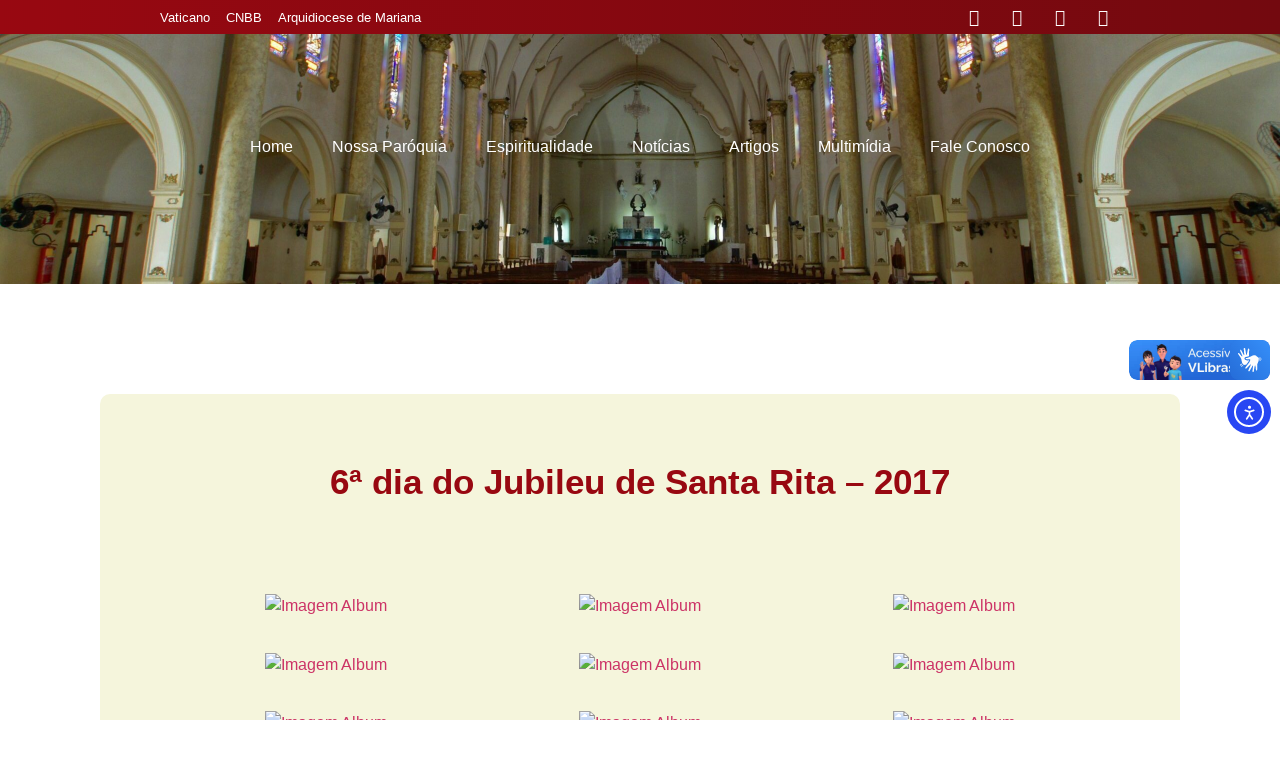

--- FILE ---
content_type: text/html; charset=UTF-8
request_url: https://santaritavicosa.com.br/6a-dia-do-jubileu-de-santa-rita-2017/
body_size: 31549
content:
<!doctype html>
<html lang="pt-BR" prefix="og: https://ogp.me/ns#">
<head>
	<meta charset="UTF-8">
	<meta name="viewport" content="width=device-width, initial-scale=1">
	<link rel="profile" href="https://gmpg.org/xfn/11">
		<style>img:is([sizes="auto" i], [sizes^="auto," i]) { contain-intrinsic-size: 3000px 1500px }</style>
	
<!-- Otimização para mecanismos de pesquisa pelo Rank Math - https://rankmath.com/ -->
<title>6ª dia do Jubileu de Santa Rita - 2017 | Paróquia Santa Rita de Cássia</title>
<meta name="robots" content="follow, index, max-snippet:-1, max-video-preview:-1, max-image-preview:large"/>
<link rel="canonical" href="https://santaritavicosa.com.br/6a-dia-do-jubileu-de-santa-rita-2017/" />
<meta property="og:locale" content="pt_BR" />
<meta property="og:type" content="article" />
<meta property="og:title" content="6ª dia do Jubileu de Santa Rita - 2017 | Paróquia Santa Rita de Cássia" />
<meta property="og:url" content="https://santaritavicosa.com.br/6a-dia-do-jubileu-de-santa-rita-2017/" />
<meta property="og:site_name" content="Paróquia Santa Rita de Cássia" />
<meta property="article:section" content="Album" />
<meta property="og:updated_time" content="2024-01-21T12:58:40-03:00" />
<meta property="og:image" content="https://santaritavicosa.com.br/wp-content/uploads/2024/01/foto10919.jpg" />
<meta property="og:image:secure_url" content="https://santaritavicosa.com.br/wp-content/uploads/2024/01/foto10919.jpg" />
<meta property="og:image:width" content="800" />
<meta property="og:image:height" content="531" />
<meta property="og:image:alt" content="6ª dia do Jubileu de Santa Rita &#8211; 2017" />
<meta property="og:image:type" content="image/jpeg" />
<meta property="article:published_time" content="2017-05-18T21:00:00-03:00" />
<meta property="article:modified_time" content="2024-01-21T12:58:40-03:00" />
<meta name="twitter:card" content="summary_large_image" />
<meta name="twitter:title" content="6ª dia do Jubileu de Santa Rita - 2017 | Paróquia Santa Rita de Cássia" />
<meta name="twitter:image" content="https://santaritavicosa.com.br/wp-content/uploads/2024/01/foto10919.jpg" />
<meta name="twitter:label1" content="Escrito por" />
<meta name="twitter:data1" content="Pascom" />
<meta name="twitter:label2" content="Tempo para leitura" />
<meta name="twitter:data2" content="Menos de um minuto" />
<script type="application/ld+json" class="rank-math-schema">{"@context":"https://schema.org","@graph":[{"@type":"Organization","@id":"https://santaritavicosa.com.br/#organization","name":"Par\u00f3quia Santa Rita de C\u00e1ssia","url":"https://santaritavicosa.com.br","logo":{"@type":"ImageObject","@id":"https://santaritavicosa.com.br/#logo","url":"https://santaritavicosa.com.br/wp-content/uploads/2023/09/logo-150x150.png","contentUrl":"https://santaritavicosa.com.br/wp-content/uploads/2023/09/logo-150x150.png","caption":"Par\u00f3quia Santa Rita de C\u00e1ssia","inLanguage":"pt-BR"}},{"@type":"WebSite","@id":"https://santaritavicosa.com.br/#website","url":"https://santaritavicosa.com.br","name":"Par\u00f3quia Santa Rita de C\u00e1ssia","alternateName":"Par\u00f3quia Santa Rita de C\u00e1ssia | Vi\u00e7osa - MG","publisher":{"@id":"https://santaritavicosa.com.br/#organization"},"inLanguage":"pt-BR"},{"@type":"ImageObject","@id":"https://santaritavicosa.com.br/wp-content/uploads/2024/01/foto10998.jpg","url":"https://santaritavicosa.com.br/wp-content/uploads/2024/01/foto10998.jpg","width":"200","height":"200","inLanguage":"pt-BR"},{"@type":"WebPage","@id":"https://santaritavicosa.com.br/6a-dia-do-jubileu-de-santa-rita-2017/#webpage","url":"https://santaritavicosa.com.br/6a-dia-do-jubileu-de-santa-rita-2017/","name":"6\u00aa dia do Jubileu de Santa Rita - 2017 | Par\u00f3quia Santa Rita de C\u00e1ssia","datePublished":"2017-05-18T21:00:00-03:00","dateModified":"2024-01-21T12:58:40-03:00","isPartOf":{"@id":"https://santaritavicosa.com.br/#website"},"primaryImageOfPage":{"@id":"https://santaritavicosa.com.br/wp-content/uploads/2024/01/foto10998.jpg"},"inLanguage":"pt-BR"},{"@type":"Person","@id":"https://santaritavicosa.com.br/author/pascom/","name":"Pascom","url":"https://santaritavicosa.com.br/author/pascom/","image":{"@type":"ImageObject","@id":"https://secure.gravatar.com/avatar/11fc66972afaaf9175f4ff3e24f3bd8cb6452002fac667ce21912bb55693342f?s=96&amp;d=mm&amp;r=g","url":"https://secure.gravatar.com/avatar/11fc66972afaaf9175f4ff3e24f3bd8cb6452002fac667ce21912bb55693342f?s=96&amp;d=mm&amp;r=g","caption":"Pascom","inLanguage":"pt-BR"},"worksFor":{"@id":"https://santaritavicosa.com.br/#organization"}},{"@type":"Article","headline":"6\u00aa dia do Jubileu de Santa Rita - 2017 | Par\u00f3quia Santa Rita de C\u00e1ssia","datePublished":"2017-05-18T21:00:00-03:00","dateModified":"2024-01-21T12:58:40-03:00","articleSection":"Album, Blog","author":{"@id":"https://santaritavicosa.com.br/author/pascom/","name":"Pascom"},"publisher":{"@id":"https://santaritavicosa.com.br/#organization"},"description":" ","name":"6\u00aa dia do Jubileu de Santa Rita - 2017 | Par\u00f3quia Santa Rita de C\u00e1ssia","@id":"https://santaritavicosa.com.br/6a-dia-do-jubileu-de-santa-rita-2017/#richSnippet","isPartOf":{"@id":"https://santaritavicosa.com.br/6a-dia-do-jubileu-de-santa-rita-2017/#webpage"},"image":{"@id":"https://santaritavicosa.com.br/wp-content/uploads/2024/01/foto10998.jpg"},"inLanguage":"pt-BR","mainEntityOfPage":{"@id":"https://santaritavicosa.com.br/6a-dia-do-jubileu-de-santa-rita-2017/#webpage"}}]}</script>
<!-- /Plugin de SEO Rank Math para WordPress -->

<link rel='dns-prefetch' href='//vlibras.gov.br' />
<link rel='dns-prefetch' href='//cdn.elementor.com' />
<link rel='dns-prefetch' href='//www.googletagmanager.com' />
<link rel="alternate" type="application/rss+xml" title="Feed para Paróquia Santa Rita de Cássia &raquo;" href="https://santaritavicosa.com.br/feed/" />
<link rel="alternate" type="application/rss+xml" title="Feed de comentários para Paróquia Santa Rita de Cássia &raquo;" href="https://santaritavicosa.com.br/comments/feed/" />
<link rel="alternate" type="application/rss+xml" title="Feed de comentários para Paróquia Santa Rita de Cássia &raquo; 6ª dia do Jubileu de Santa Rita &#8211; 2017" href="https://santaritavicosa.com.br/6a-dia-do-jubileu-de-santa-rita-2017/feed/" />
<script>
window._wpemojiSettings = {"baseUrl":"https:\/\/s.w.org\/images\/core\/emoji\/16.0.1\/72x72\/","ext":".png","svgUrl":"https:\/\/s.w.org\/images\/core\/emoji\/16.0.1\/svg\/","svgExt":".svg","source":{"concatemoji":"https:\/\/santaritavicosa.com.br\/wp-includes\/js\/wp-emoji-release.min.js?ver=6.8.3"}};
/*! This file is auto-generated */
!function(s,n){var o,i,e;function c(e){try{var t={supportTests:e,timestamp:(new Date).valueOf()};sessionStorage.setItem(o,JSON.stringify(t))}catch(e){}}function p(e,t,n){e.clearRect(0,0,e.canvas.width,e.canvas.height),e.fillText(t,0,0);var t=new Uint32Array(e.getImageData(0,0,e.canvas.width,e.canvas.height).data),a=(e.clearRect(0,0,e.canvas.width,e.canvas.height),e.fillText(n,0,0),new Uint32Array(e.getImageData(0,0,e.canvas.width,e.canvas.height).data));return t.every(function(e,t){return e===a[t]})}function u(e,t){e.clearRect(0,0,e.canvas.width,e.canvas.height),e.fillText(t,0,0);for(var n=e.getImageData(16,16,1,1),a=0;a<n.data.length;a++)if(0!==n.data[a])return!1;return!0}function f(e,t,n,a){switch(t){case"flag":return n(e,"\ud83c\udff3\ufe0f\u200d\u26a7\ufe0f","\ud83c\udff3\ufe0f\u200b\u26a7\ufe0f")?!1:!n(e,"\ud83c\udde8\ud83c\uddf6","\ud83c\udde8\u200b\ud83c\uddf6")&&!n(e,"\ud83c\udff4\udb40\udc67\udb40\udc62\udb40\udc65\udb40\udc6e\udb40\udc67\udb40\udc7f","\ud83c\udff4\u200b\udb40\udc67\u200b\udb40\udc62\u200b\udb40\udc65\u200b\udb40\udc6e\u200b\udb40\udc67\u200b\udb40\udc7f");case"emoji":return!a(e,"\ud83e\udedf")}return!1}function g(e,t,n,a){var r="undefined"!=typeof WorkerGlobalScope&&self instanceof WorkerGlobalScope?new OffscreenCanvas(300,150):s.createElement("canvas"),o=r.getContext("2d",{willReadFrequently:!0}),i=(o.textBaseline="top",o.font="600 32px Arial",{});return e.forEach(function(e){i[e]=t(o,e,n,a)}),i}function t(e){var t=s.createElement("script");t.src=e,t.defer=!0,s.head.appendChild(t)}"undefined"!=typeof Promise&&(o="wpEmojiSettingsSupports",i=["flag","emoji"],n.supports={everything:!0,everythingExceptFlag:!0},e=new Promise(function(e){s.addEventListener("DOMContentLoaded",e,{once:!0})}),new Promise(function(t){var n=function(){try{var e=JSON.parse(sessionStorage.getItem(o));if("object"==typeof e&&"number"==typeof e.timestamp&&(new Date).valueOf()<e.timestamp+604800&&"object"==typeof e.supportTests)return e.supportTests}catch(e){}return null}();if(!n){if("undefined"!=typeof Worker&&"undefined"!=typeof OffscreenCanvas&&"undefined"!=typeof URL&&URL.createObjectURL&&"undefined"!=typeof Blob)try{var e="postMessage("+g.toString()+"("+[JSON.stringify(i),f.toString(),p.toString(),u.toString()].join(",")+"));",a=new Blob([e],{type:"text/javascript"}),r=new Worker(URL.createObjectURL(a),{name:"wpTestEmojiSupports"});return void(r.onmessage=function(e){c(n=e.data),r.terminate(),t(n)})}catch(e){}c(n=g(i,f,p,u))}t(n)}).then(function(e){for(var t in e)n.supports[t]=e[t],n.supports.everything=n.supports.everything&&n.supports[t],"flag"!==t&&(n.supports.everythingExceptFlag=n.supports.everythingExceptFlag&&n.supports[t]);n.supports.everythingExceptFlag=n.supports.everythingExceptFlag&&!n.supports.flag,n.DOMReady=!1,n.readyCallback=function(){n.DOMReady=!0}}).then(function(){return e}).then(function(){var e;n.supports.everything||(n.readyCallback(),(e=n.source||{}).concatemoji?t(e.concatemoji):e.wpemoji&&e.twemoji&&(t(e.twemoji),t(e.wpemoji)))}))}((window,document),window._wpemojiSettings);
</script>

<link rel='stylesheet' id='sbi_styles-css' href='https://santaritavicosa.com.br/wp-content/plugins/instagram-feed/css/sbi-styles.min.css?ver=6.8.0' media='all' />
<link rel='stylesheet' id='sby_styles-css' href='https://santaritavicosa.com.br/wp-content/plugins/feeds-for-youtube/css/sb-youtube-free.min.css?ver=2.4.0' media='all' />
<style id='wp-emoji-styles-inline-css'>

	img.wp-smiley, img.emoji {
		display: inline !important;
		border: none !important;
		box-shadow: none !important;
		height: 1em !important;
		width: 1em !important;
		margin: 0 0.07em !important;
		vertical-align: -0.1em !important;
		background: none !important;
		padding: 0 !important;
	}
</style>
<link rel='stylesheet' id='wp-block-library-css' href='https://santaritavicosa.com.br/wp-includes/css/dist/block-library/style.min.css?ver=6.8.3' media='all' />
<style id='classic-theme-styles-inline-css'>
/*! This file is auto-generated */
.wp-block-button__link{color:#fff;background-color:#32373c;border-radius:9999px;box-shadow:none;text-decoration:none;padding:calc(.667em + 2px) calc(1.333em + 2px);font-size:1.125em}.wp-block-file__button{background:#32373c;color:#fff;text-decoration:none}
</style>
<style id='global-styles-inline-css'>
:root{--wp--preset--aspect-ratio--square: 1;--wp--preset--aspect-ratio--4-3: 4/3;--wp--preset--aspect-ratio--3-4: 3/4;--wp--preset--aspect-ratio--3-2: 3/2;--wp--preset--aspect-ratio--2-3: 2/3;--wp--preset--aspect-ratio--16-9: 16/9;--wp--preset--aspect-ratio--9-16: 9/16;--wp--preset--color--black: #000000;--wp--preset--color--cyan-bluish-gray: #abb8c3;--wp--preset--color--white: #ffffff;--wp--preset--color--pale-pink: #f78da7;--wp--preset--color--vivid-red: #cf2e2e;--wp--preset--color--luminous-vivid-orange: #ff6900;--wp--preset--color--luminous-vivid-amber: #fcb900;--wp--preset--color--light-green-cyan: #7bdcb5;--wp--preset--color--vivid-green-cyan: #00d084;--wp--preset--color--pale-cyan-blue: #8ed1fc;--wp--preset--color--vivid-cyan-blue: #0693e3;--wp--preset--color--vivid-purple: #9b51e0;--wp--preset--gradient--vivid-cyan-blue-to-vivid-purple: linear-gradient(135deg,rgba(6,147,227,1) 0%,rgb(155,81,224) 100%);--wp--preset--gradient--light-green-cyan-to-vivid-green-cyan: linear-gradient(135deg,rgb(122,220,180) 0%,rgb(0,208,130) 100%);--wp--preset--gradient--luminous-vivid-amber-to-luminous-vivid-orange: linear-gradient(135deg,rgba(252,185,0,1) 0%,rgba(255,105,0,1) 100%);--wp--preset--gradient--luminous-vivid-orange-to-vivid-red: linear-gradient(135deg,rgba(255,105,0,1) 0%,rgb(207,46,46) 100%);--wp--preset--gradient--very-light-gray-to-cyan-bluish-gray: linear-gradient(135deg,rgb(238,238,238) 0%,rgb(169,184,195) 100%);--wp--preset--gradient--cool-to-warm-spectrum: linear-gradient(135deg,rgb(74,234,220) 0%,rgb(151,120,209) 20%,rgb(207,42,186) 40%,rgb(238,44,130) 60%,rgb(251,105,98) 80%,rgb(254,248,76) 100%);--wp--preset--gradient--blush-light-purple: linear-gradient(135deg,rgb(255,206,236) 0%,rgb(152,150,240) 100%);--wp--preset--gradient--blush-bordeaux: linear-gradient(135deg,rgb(254,205,165) 0%,rgb(254,45,45) 50%,rgb(107,0,62) 100%);--wp--preset--gradient--luminous-dusk: linear-gradient(135deg,rgb(255,203,112) 0%,rgb(199,81,192) 50%,rgb(65,88,208) 100%);--wp--preset--gradient--pale-ocean: linear-gradient(135deg,rgb(255,245,203) 0%,rgb(182,227,212) 50%,rgb(51,167,181) 100%);--wp--preset--gradient--electric-grass: linear-gradient(135deg,rgb(202,248,128) 0%,rgb(113,206,126) 100%);--wp--preset--gradient--midnight: linear-gradient(135deg,rgb(2,3,129) 0%,rgb(40,116,252) 100%);--wp--preset--font-size--small: 13px;--wp--preset--font-size--medium: 20px;--wp--preset--font-size--large: 36px;--wp--preset--font-size--x-large: 42px;--wp--preset--spacing--20: 0.44rem;--wp--preset--spacing--30: 0.67rem;--wp--preset--spacing--40: 1rem;--wp--preset--spacing--50: 1.5rem;--wp--preset--spacing--60: 2.25rem;--wp--preset--spacing--70: 3.38rem;--wp--preset--spacing--80: 5.06rem;--wp--preset--shadow--natural: 6px 6px 9px rgba(0, 0, 0, 0.2);--wp--preset--shadow--deep: 12px 12px 50px rgba(0, 0, 0, 0.4);--wp--preset--shadow--sharp: 6px 6px 0px rgba(0, 0, 0, 0.2);--wp--preset--shadow--outlined: 6px 6px 0px -3px rgba(255, 255, 255, 1), 6px 6px rgba(0, 0, 0, 1);--wp--preset--shadow--crisp: 6px 6px 0px rgba(0, 0, 0, 1);}:where(.is-layout-flex){gap: 0.5em;}:where(.is-layout-grid){gap: 0.5em;}body .is-layout-flex{display: flex;}.is-layout-flex{flex-wrap: wrap;align-items: center;}.is-layout-flex > :is(*, div){margin: 0;}body .is-layout-grid{display: grid;}.is-layout-grid > :is(*, div){margin: 0;}:where(.wp-block-columns.is-layout-flex){gap: 2em;}:where(.wp-block-columns.is-layout-grid){gap: 2em;}:where(.wp-block-post-template.is-layout-flex){gap: 1.25em;}:where(.wp-block-post-template.is-layout-grid){gap: 1.25em;}.has-black-color{color: var(--wp--preset--color--black) !important;}.has-cyan-bluish-gray-color{color: var(--wp--preset--color--cyan-bluish-gray) !important;}.has-white-color{color: var(--wp--preset--color--white) !important;}.has-pale-pink-color{color: var(--wp--preset--color--pale-pink) !important;}.has-vivid-red-color{color: var(--wp--preset--color--vivid-red) !important;}.has-luminous-vivid-orange-color{color: var(--wp--preset--color--luminous-vivid-orange) !important;}.has-luminous-vivid-amber-color{color: var(--wp--preset--color--luminous-vivid-amber) !important;}.has-light-green-cyan-color{color: var(--wp--preset--color--light-green-cyan) !important;}.has-vivid-green-cyan-color{color: var(--wp--preset--color--vivid-green-cyan) !important;}.has-pale-cyan-blue-color{color: var(--wp--preset--color--pale-cyan-blue) !important;}.has-vivid-cyan-blue-color{color: var(--wp--preset--color--vivid-cyan-blue) !important;}.has-vivid-purple-color{color: var(--wp--preset--color--vivid-purple) !important;}.has-black-background-color{background-color: var(--wp--preset--color--black) !important;}.has-cyan-bluish-gray-background-color{background-color: var(--wp--preset--color--cyan-bluish-gray) !important;}.has-white-background-color{background-color: var(--wp--preset--color--white) !important;}.has-pale-pink-background-color{background-color: var(--wp--preset--color--pale-pink) !important;}.has-vivid-red-background-color{background-color: var(--wp--preset--color--vivid-red) !important;}.has-luminous-vivid-orange-background-color{background-color: var(--wp--preset--color--luminous-vivid-orange) !important;}.has-luminous-vivid-amber-background-color{background-color: var(--wp--preset--color--luminous-vivid-amber) !important;}.has-light-green-cyan-background-color{background-color: var(--wp--preset--color--light-green-cyan) !important;}.has-vivid-green-cyan-background-color{background-color: var(--wp--preset--color--vivid-green-cyan) !important;}.has-pale-cyan-blue-background-color{background-color: var(--wp--preset--color--pale-cyan-blue) !important;}.has-vivid-cyan-blue-background-color{background-color: var(--wp--preset--color--vivid-cyan-blue) !important;}.has-vivid-purple-background-color{background-color: var(--wp--preset--color--vivid-purple) !important;}.has-black-border-color{border-color: var(--wp--preset--color--black) !important;}.has-cyan-bluish-gray-border-color{border-color: var(--wp--preset--color--cyan-bluish-gray) !important;}.has-white-border-color{border-color: var(--wp--preset--color--white) !important;}.has-pale-pink-border-color{border-color: var(--wp--preset--color--pale-pink) !important;}.has-vivid-red-border-color{border-color: var(--wp--preset--color--vivid-red) !important;}.has-luminous-vivid-orange-border-color{border-color: var(--wp--preset--color--luminous-vivid-orange) !important;}.has-luminous-vivid-amber-border-color{border-color: var(--wp--preset--color--luminous-vivid-amber) !important;}.has-light-green-cyan-border-color{border-color: var(--wp--preset--color--light-green-cyan) !important;}.has-vivid-green-cyan-border-color{border-color: var(--wp--preset--color--vivid-green-cyan) !important;}.has-pale-cyan-blue-border-color{border-color: var(--wp--preset--color--pale-cyan-blue) !important;}.has-vivid-cyan-blue-border-color{border-color: var(--wp--preset--color--vivid-cyan-blue) !important;}.has-vivid-purple-border-color{border-color: var(--wp--preset--color--vivid-purple) !important;}.has-vivid-cyan-blue-to-vivid-purple-gradient-background{background: var(--wp--preset--gradient--vivid-cyan-blue-to-vivid-purple) !important;}.has-light-green-cyan-to-vivid-green-cyan-gradient-background{background: var(--wp--preset--gradient--light-green-cyan-to-vivid-green-cyan) !important;}.has-luminous-vivid-amber-to-luminous-vivid-orange-gradient-background{background: var(--wp--preset--gradient--luminous-vivid-amber-to-luminous-vivid-orange) !important;}.has-luminous-vivid-orange-to-vivid-red-gradient-background{background: var(--wp--preset--gradient--luminous-vivid-orange-to-vivid-red) !important;}.has-very-light-gray-to-cyan-bluish-gray-gradient-background{background: var(--wp--preset--gradient--very-light-gray-to-cyan-bluish-gray) !important;}.has-cool-to-warm-spectrum-gradient-background{background: var(--wp--preset--gradient--cool-to-warm-spectrum) !important;}.has-blush-light-purple-gradient-background{background: var(--wp--preset--gradient--blush-light-purple) !important;}.has-blush-bordeaux-gradient-background{background: var(--wp--preset--gradient--blush-bordeaux) !important;}.has-luminous-dusk-gradient-background{background: var(--wp--preset--gradient--luminous-dusk) !important;}.has-pale-ocean-gradient-background{background: var(--wp--preset--gradient--pale-ocean) !important;}.has-electric-grass-gradient-background{background: var(--wp--preset--gradient--electric-grass) !important;}.has-midnight-gradient-background{background: var(--wp--preset--gradient--midnight) !important;}.has-small-font-size{font-size: var(--wp--preset--font-size--small) !important;}.has-medium-font-size{font-size: var(--wp--preset--font-size--medium) !important;}.has-large-font-size{font-size: var(--wp--preset--font-size--large) !important;}.has-x-large-font-size{font-size: var(--wp--preset--font-size--x-large) !important;}
:where(.wp-block-post-template.is-layout-flex){gap: 1.25em;}:where(.wp-block-post-template.is-layout-grid){gap: 1.25em;}
:where(.wp-block-columns.is-layout-flex){gap: 2em;}:where(.wp-block-columns.is-layout-grid){gap: 2em;}
:root :where(.wp-block-pullquote){font-size: 1.5em;line-height: 1.6;}
</style>
<link rel='stylesheet' id='leaflet-css-css' href='https://santaritavicosa.com.br/wp-content/plugins/meow-lightbox/app/style.min.css?ver=1744772115' media='all' />
<link rel='stylesheet' id='ea11y-skip-link-css' href='https://santaritavicosa.com.br/wp-content/plugins/pojo-accessibility/assets//css/skip-link.css?ver=3.1.0' media='all' />
<link rel='stylesheet' id='hello-elementor-css' href='https://santaritavicosa.com.br/wp-content/themes/hello-elementor/style.min.css?ver=3.0.1' media='all' />
<link rel='stylesheet' id='hello-elementor-theme-style-css' href='https://santaritavicosa.com.br/wp-content/themes/hello-elementor/theme.min.css?ver=3.0.1' media='all' />
<link rel='stylesheet' id='hello-elementor-header-footer-css' href='https://santaritavicosa.com.br/wp-content/themes/hello-elementor/header-footer.min.css?ver=3.0.1' media='all' />
<link rel='stylesheet' id='elementor-frontend-css' href='https://santaritavicosa.com.br/wp-content/plugins/elementor/assets/css/frontend.min.css?ver=3.28.3' media='all' />
<link rel='stylesheet' id='elementor-post-5-css' href='https://santaritavicosa.com.br/wp-content/uploads/elementor/css/post-5.css?ver=1764808764' media='all' />
<link rel='stylesheet' id='widget-icon-list-css' href='https://santaritavicosa.com.br/wp-content/plugins/elementor/assets/css/widget-icon-list.min.css?ver=3.28.3' media='all' />
<link rel='stylesheet' id='widget-social-icons-css' href='https://santaritavicosa.com.br/wp-content/plugins/elementor/assets/css/widget-social-icons.min.css?ver=3.28.3' media='all' />
<link rel='stylesheet' id='e-apple-webkit-css' href='https://santaritavicosa.com.br/wp-content/plugins/elementor/assets/css/conditionals/apple-webkit.min.css?ver=3.28.3' media='all' />
<link rel='stylesheet' id='widget-image-css' href='https://santaritavicosa.com.br/wp-content/plugins/elementor/assets/css/widget-image.min.css?ver=3.28.3' media='all' />
<link rel='stylesheet' id='widget-nav-menu-css' href='https://santaritavicosa.com.br/wp-content/plugins/pro-elements/assets/css/widget-nav-menu.min.css?ver=3.28.1' media='all' />
<link rel='stylesheet' id='widget-heading-css' href='https://santaritavicosa.com.br/wp-content/plugins/elementor/assets/css/widget-heading.min.css?ver=3.28.3' media='all' />
<link rel='stylesheet' id='widget-author-box-css' href='https://santaritavicosa.com.br/wp-content/plugins/pro-elements/assets/css/widget-author-box.min.css?ver=3.28.1' media='all' />
<link rel='stylesheet' id='widget-loop-common-css' href='https://santaritavicosa.com.br/wp-content/plugins/pro-elements/assets/css/widget-loop-common.min.css?ver=3.28.1' media='all' />
<link rel='stylesheet' id='widget-loop-grid-css' href='https://santaritavicosa.com.br/wp-content/plugins/pro-elements/assets/css/widget-loop-grid.min.css?ver=3.28.1' media='all' />
<link rel='stylesheet' id='elementor-icons-css' href='https://santaritavicosa.com.br/wp-content/plugins/elementor/assets/lib/eicons/css/elementor-icons.min.css?ver=5.36.0' media='all' />
<link rel='stylesheet' id='sby-styles-css' href='https://santaritavicosa.com.br/wp-content/plugins/feeds-for-youtube/css/sb-youtube-free.min.css?ver=2.4.0' media='all' />
<link rel='stylesheet' id='sbistyles-css' href='https://santaritavicosa.com.br/wp-content/plugins/instagram-feed/css/sbi-styles.min.css?ver=6.8.0' media='all' />
<link rel='stylesheet' id='elementor-post-46968-css' href='https://santaritavicosa.com.br/wp-content/uploads/elementor/css/post-46968.css?ver=1764808764' media='all' />
<link rel='stylesheet' id='elementor-post-48745-css' href='https://santaritavicosa.com.br/wp-content/uploads/elementor/css/post-48745.css?ver=1764808764' media='all' />
<link rel='stylesheet' id='elementor-post-48748-css' href='https://santaritavicosa.com.br/wp-content/uploads/elementor/css/post-48748.css?ver=1764809036' media='all' />
<link rel='stylesheet' id='eael-general-css' href='https://santaritavicosa.com.br/wp-content/plugins/essential-addons-for-elementor-lite/assets/front-end/css/view/general.min.css?ver=6.1.10' media='all' />
<link rel='stylesheet' id='ecs-styles-css' href='https://santaritavicosa.com.br/wp-content/plugins/ele-custom-skin/assets/css/ecs-style.css?ver=3.1.9' media='all' />
<link rel='stylesheet' id='elementor-gf-local-poppins-css' href='http://santaritavicosa.com.br/wp-content/uploads/elementor/google-fonts/css/poppins.css?ver=1744772157' media='all' />
<link rel='stylesheet' id='elementor-gf-local-roboto-css' href='http://santaritavicosa.com.br/wp-content/uploads/elementor/google-fonts/css/roboto.css?ver=1744772232' media='all' />
<link rel='stylesheet' id='elementor-gf-local-lora-css' href='http://santaritavicosa.com.br/wp-content/uploads/elementor/google-fonts/css/lora.css?ver=1744772247' media='all' />
<link rel='stylesheet' id='elementor-gf-local-rubik-css' href='http://santaritavicosa.com.br/wp-content/uploads/elementor/google-fonts/css/rubik.css?ver=1744772269' media='all' />
<link rel='stylesheet' id='elementor-gf-local-montserrat-css' href='http://santaritavicosa.com.br/wp-content/uploads/elementor/google-fonts/css/montserrat.css?ver=1744772355' media='all' />
<link rel='stylesheet' id='elementor-icons-shared-0-css' href='https://santaritavicosa.com.br/wp-content/plugins/elementor/assets/lib/font-awesome/css/fontawesome.min.css?ver=5.15.3' media='all' />
<link rel='stylesheet' id='elementor-icons-fa-brands-css' href='https://santaritavicosa.com.br/wp-content/plugins/elementor/assets/lib/font-awesome/css/brands.min.css?ver=5.15.3' media='all' />
<link rel='stylesheet' id='elementor-icons-fa-regular-css' href='https://santaritavicosa.com.br/wp-content/plugins/elementor/assets/lib/font-awesome/css/regular.min.css?ver=5.15.3' media='all' />
<link rel='stylesheet' id='elementor-icons-fa-solid-css' href='https://santaritavicosa.com.br/wp-content/plugins/elementor/assets/lib/font-awesome/css/solid.min.css?ver=5.15.3' media='all' />
<!--n2css--><!--n2js--><script id="mwl-build-js-js-extra">
var mwl_settings = {"api_url":"https:\/\/santaritavicosa.com.br\/wp-json\/meow-lightbox\/v1\/","rest_nonce":"e954409722","plugin_url":"https:\/\/santaritavicosa.com.br\/wp-content\/plugins\/meow-lightbox\/classes\/","settings":{"rtf_slider_fix":false,"engine":"default","backdrop_opacity":85,"theme":"dark","orientation":"auto","selector":".entry-content, .gallery, .mgl-gallery, .wp-block-gallery,  .wp-block-image","selector_ahead":false,"deep_linking":false,"social_sharing":false,"social_sharing_facebook":true,"social_sharing_twitter":true,"social_sharing_pinterest":true,"separate_galleries":false,"animation_toggle":"none","animation_speed":"normal","low_res_placeholder":false,"wordpress_big_image":false,"right_click_protection":false,"magnification":true,"anti_selector":".blog, .archive, .emoji, .attachment-post-image, .no-lightbox","preloading":false,"download_link":false,"caption_source":"caption","caption_ellipsis":true,"exif":{"title":false,"caption":false,"camera":false,"lens":false,"date":false,"date_timezone":false,"shutter_speed":false,"aperture":false,"focal_length":false,"iso":false,"keywords":false},"slideshow":{"enabled":false,"timer":3000},"map":{"enabled":false}}};
</script>
<script src="https://santaritavicosa.com.br/wp-content/plugins/meow-lightbox/app/lightbox.js?ver=1744772115" id="mwl-build-js-js"></script>
<script src="https://vlibras.gov.br/app/vlibras-plugin.js?ver=1.0" id="vlibrasjs-js"></script>
<script id="vlibrasjs-js-after">
try{vlibrasjs.load({ async: true });}catch(e){}
</script>
<script src="https://santaritavicosa.com.br/wp-includes/js/jquery/jquery.min.js?ver=3.7.1" id="jquery-core-js"></script>
<script src="https://santaritavicosa.com.br/wp-includes/js/jquery/jquery-migrate.min.js?ver=3.4.1" id="jquery-migrate-js"></script>

<!-- Snippet da etiqueta do Google (gtag.js) adicionado pelo Site Kit -->

<!-- Snippet do Google Análises adicionado pelo Site Kit -->
<script src="https://www.googletagmanager.com/gtag/js?id=GT-PBGVJS8C" id="google_gtagjs-js" async></script>
<script id="google_gtagjs-js-after">
window.dataLayer = window.dataLayer || [];function gtag(){dataLayer.push(arguments);}
gtag("set","linker",{"domains":["santaritavicosa.com.br"]});
gtag("js", new Date());
gtag("set", "developer_id.dZTNiMT", true);
gtag("config", "GT-PBGVJS8C");
</script>

<!-- Fim do snippet da etiqueta do Google (gtag.js) adicionado pelo Site Kit -->
<script id="ecs_ajax_load-js-extra">
var ecs_ajax_params = {"ajaxurl":"https:\/\/santaritavicosa.com.br\/wp-admin\/admin-ajax.php","posts":"{\"page\":0,\"name\":\"6a-dia-do-jubileu-de-santa-rita-2017\",\"error\":\"\",\"m\":\"\",\"p\":0,\"post_parent\":\"\",\"subpost\":\"\",\"subpost_id\":\"\",\"attachment\":\"\",\"attachment_id\":0,\"pagename\":\"\",\"page_id\":0,\"second\":\"\",\"minute\":\"\",\"hour\":\"\",\"day\":0,\"monthnum\":0,\"year\":0,\"w\":0,\"category_name\":\"\",\"tag\":\"\",\"cat\":\"\",\"tag_id\":\"\",\"author\":\"\",\"author_name\":\"\",\"feed\":\"\",\"tb\":\"\",\"paged\":0,\"meta_key\":\"\",\"meta_value\":\"\",\"preview\":\"\",\"s\":\"\",\"sentence\":\"\",\"title\":\"\",\"fields\":\"all\",\"menu_order\":\"\",\"embed\":\"\",\"category__in\":[],\"category__not_in\":[],\"category__and\":[],\"post__in\":[],\"post__not_in\":[],\"post_name__in\":[],\"tag__in\":[],\"tag__not_in\":[],\"tag__and\":[],\"tag_slug__in\":[],\"tag_slug__and\":[],\"post_parent__in\":[],\"post_parent__not_in\":[],\"author__in\":[],\"author__not_in\":[],\"search_columns\":[],\"ignore_sticky_posts\":false,\"suppress_filters\":false,\"cache_results\":true,\"update_post_term_cache\":true,\"update_menu_item_cache\":false,\"lazy_load_term_meta\":true,\"update_post_meta_cache\":true,\"post_type\":\"\",\"posts_per_page\":10,\"nopaging\":false,\"comments_per_page\":\"50\",\"no_found_rows\":false,\"order\":\"DESC\"}"};
</script>
<script src="https://santaritavicosa.com.br/wp-content/plugins/ele-custom-skin/assets/js/ecs_ajax_pagination.js?ver=3.1.9" id="ecs_ajax_load-js"></script>
<script src="https://santaritavicosa.com.br/wp-content/plugins/ele-custom-skin/assets/js/ecs.js?ver=3.1.9" id="ecs-script-js"></script>
<link rel="https://api.w.org/" href="https://santaritavicosa.com.br/wp-json/" /><link rel="alternate" title="JSON" type="application/json" href="https://santaritavicosa.com.br/wp-json/wp/v2/posts/43458" /><link rel="EditURI" type="application/rsd+xml" title="RSD" href="https://santaritavicosa.com.br/xmlrpc.php?rsd" />
<meta name="generator" content="WordPress 6.8.3" />
<link rel='shortlink' href='https://santaritavicosa.com.br/?p=43458' />
<link rel="alternate" title="oEmbed (JSON)" type="application/json+oembed" href="https://santaritavicosa.com.br/wp-json/oembed/1.0/embed?url=https%3A%2F%2Fsantaritavicosa.com.br%2F6a-dia-do-jubileu-de-santa-rita-2017%2F" />
<link rel="alternate" title="oEmbed (XML)" type="text/xml+oembed" href="https://santaritavicosa.com.br/wp-json/oembed/1.0/embed?url=https%3A%2F%2Fsantaritavicosa.com.br%2F6a-dia-do-jubileu-de-santa-rita-2017%2F&#038;format=xml" />
<meta name="generator" content="Site Kit by Google 1.150.0" />		<script>
			document.documentElement.className = document.documentElement.className.replace('no-js', 'js');
		</script>
				<style>
			.no-js img.lazyload {
				display: none;
			}

			figure.wp-block-image img.lazyloading {
				min-width: 150px;
			}

						.lazyload, .lazyloading {
				opacity: 0;
			}

			.lazyloaded {
				opacity: 1;
				transition: opacity 400ms;
				transition-delay: 0ms;
			}

					</style>
		<meta name="generator" content="Elementor 3.28.3; features: additional_custom_breakpoints, e_local_google_fonts, e_element_cache; settings: css_print_method-external, google_font-enabled, font_display-swap">
			<style>
				.e-con.e-parent:nth-of-type(n+4):not(.e-lazyloaded):not(.e-no-lazyload),
				.e-con.e-parent:nth-of-type(n+4):not(.e-lazyloaded):not(.e-no-lazyload) * {
					background-image: none !important;
				}
				@media screen and (max-height: 1024px) {
					.e-con.e-parent:nth-of-type(n+3):not(.e-lazyloaded):not(.e-no-lazyload),
					.e-con.e-parent:nth-of-type(n+3):not(.e-lazyloaded):not(.e-no-lazyload) * {
						background-image: none !important;
					}
				}
				@media screen and (max-height: 640px) {
					.e-con.e-parent:nth-of-type(n+2):not(.e-lazyloaded):not(.e-no-lazyload),
					.e-con.e-parent:nth-of-type(n+2):not(.e-lazyloaded):not(.e-no-lazyload) * {
						background-image: none !important;
					}
				}
			</style>
			<script id="google_gtagjs" src="https://www.googletagmanager.com/gtag/js?id=G-DWMLDRD97M" async></script>
<script id="google_gtagjs-inline">
window.dataLayer = window.dataLayer || [];function gtag(){dataLayer.push(arguments);}gtag('js', new Date());gtag('config', 'G-DWMLDRD97M', {} );
</script>
<link rel="icon" href="https://santaritavicosa.com.br/wp-content/uploads/2023/11/cropped-icon-32x32.png" sizes="32x32" />
<link rel="icon" href="https://santaritavicosa.com.br/wp-content/uploads/2023/11/cropped-icon-192x192.png" sizes="192x192" />
<link rel="apple-touch-icon" href="https://santaritavicosa.com.br/wp-content/uploads/2023/11/cropped-icon-180x180.png" />
<meta name="msapplication-TileImage" content="https://santaritavicosa.com.br/wp-content/uploads/2023/11/cropped-icon-270x270.png" />
		<style id="wp-custom-css">
			.post-tags, .tag-links{
	display: none !important; 
}

/* Estilos para desktop (largura da tela maior que 768 pixels) */
@media (min-width: 769px) {
  .imageContainer {
    flex: 0 0 30% !important;
  }
	
	.conditionalFlex{
		flex-direction: row !important;
	}
}

/* Estilos para dispositivos móveis (largura da tela 768 pixels ou menor) */
@media (max-width: 768px) {
  .imageContainer {
    flex: 0 0 100% !important;
  }
	
	.conditionalFlex{
		flex-direction: column !important;
	}
}

.rt-img-responsive{
	width: 800px !important;
	height: 250px !important;
}		</style>
		</head>
<body class="wp-singular post-template-default single single-post postid-43458 single-format-standard wp-custom-logo wp-theme-hello-elementor elementor-default elementor-template-full-width elementor-kit-5 elementor-page-48748"><script type="application/javascript" id="mwl-data-script">
var mwl_data = {"17":{"success":true,"file":"https:\/\/santaritavicosa.com.br\/wp-content\/uploads\/2023\/09\/logo.png","file_srcset":"https:\/\/santaritavicosa.com.br\/wp-content\/uploads\/2023\/09\/logo.png 1188w, https:\/\/santaritavicosa.com.br\/wp-content\/uploads\/2023\/09\/logo-300x131.png 300w, https:\/\/santaritavicosa.com.br\/wp-content\/uploads\/2023\/09\/logo-1024x447.png 1024w, https:\/\/santaritavicosa.com.br\/wp-content\/uploads\/2023\/09\/logo-768x336.png 768w","file_sizes":"(max-width: 1188px) 100vw, 1188px","dimension":{"width":1188,"height":519},"download_link":"https:\/\/santaritavicosa.com.br\/wp-content\/uploads\/2023\/09\/logo.png","data":{"id":17,"title":"logo","caption":"","description":"","gps":"N\/A","copyright":"N\/A","camera":"N\/A","date":"","lens":"N\/A","aperture":"N\/A","focal_length":"N\/A","iso":"N\/A","shutter_speed":"N\/A","keywords":"N\/A"}},"52603":{"success":true,"file":"https:\/\/santaritavicosa.com.br\/wp-content\/uploads\/2025\/07\/IMG_8259.JPEG-scaled.jpg","file_srcset":"https:\/\/santaritavicosa.com.br\/wp-content\/uploads\/2025\/07\/IMG_8259.JPEG-scaled.jpg 2560w, https:\/\/santaritavicosa.com.br\/wp-content\/uploads\/2025\/07\/IMG_8259.JPEG-300x200.jpg 300w, https:\/\/santaritavicosa.com.br\/wp-content\/uploads\/2025\/07\/IMG_8259.JPEG-1024x683.jpg 1024w, https:\/\/santaritavicosa.com.br\/wp-content\/uploads\/2025\/07\/IMG_8259.JPEG-768x512.jpg 768w, https:\/\/santaritavicosa.com.br\/wp-content\/uploads\/2025\/07\/IMG_8259.JPEG-1536x1024.jpg 1536w, https:\/\/santaritavicosa.com.br\/wp-content\/uploads\/2025\/07\/IMG_8259.JPEG-2048x1365.jpg 2048w","file_sizes":"(max-width: 2560px) 100vw, 2560px","dimension":{"width":2560,"height":1707},"download_link":"https:\/\/santaritavicosa.com.br\/wp-content\/uploads\/2025\/07\/IMG_8259.JPEG-scaled.jpg","data":{"id":52603,"title":"IMG_8259.JPEG","caption":"","description":"","gps":"N\/A","copyright":"N\/A","camera":"NIKON D3100","date":"29 de June de 2025 - 21:48","lens":"N\/A","aperture":"f\/5.6","focal_length":"55mm","iso":"ISO 2000","shutter_speed":"1\/60","keywords":"N\/A"}},"52534":{"success":true,"file":"https:\/\/santaritavicosa.com.br\/wp-content\/uploads\/2025\/05\/DSC_0137-scaled.jpg","file_srcset":"https:\/\/santaritavicosa.com.br\/wp-content\/uploads\/2025\/05\/DSC_0137-scaled.jpg 2560w, https:\/\/santaritavicosa.com.br\/wp-content\/uploads\/2025\/05\/DSC_0137-300x200.jpg 300w, https:\/\/santaritavicosa.com.br\/wp-content\/uploads\/2025\/05\/DSC_0137-1024x683.jpg 1024w, https:\/\/santaritavicosa.com.br\/wp-content\/uploads\/2025\/05\/DSC_0137-768x512.jpg 768w, https:\/\/santaritavicosa.com.br\/wp-content\/uploads\/2025\/05\/DSC_0137-1536x1024.jpg 1536w, https:\/\/santaritavicosa.com.br\/wp-content\/uploads\/2025\/05\/DSC_0137-2048x1365.jpg 2048w","file_sizes":"(max-width: 2560px) 100vw, 2560px","dimension":{"width":2560,"height":1707},"download_link":"https:\/\/santaritavicosa.com.br\/wp-content\/uploads\/2025\/05\/DSC_0137-scaled.jpg","data":{"id":52534,"title":"DSC_0137","caption":"","description":"","gps":"N\/A","copyright":"N\/A","camera":"NIKON D3100","date":"16 de May de 2025 - 22:00","lens":"N\/A","aperture":"f\/5.6","focal_length":"55mm","iso":"ISO 1800","shutter_speed":"1\/60","keywords":"N\/A"}}};
</script>


		<script>
			const onSkipLinkClick = () => {
				const htmlElement = document.querySelector('html');

				htmlElement.style['scroll-behavior'] = 'smooth';

				setTimeout( () => htmlElement.style['scroll-behavior'] = null, 1000 );
			}
			document.addEventListener("DOMContentLoaded", () => {
				if (!document.querySelector('#content')) {
					document.querySelector('.ea11y-skip-to-content-link').remove();
				}
			});
		</script>

		<a class="ea11y-skip-to-content-link"
			href="#content"
			tabindex="1"
			onclick="onSkipLinkClick()"
		>
			Ir para o conteúdo
			<svg width="24" height="24" viewbox="0 0 24 24" fill="none">
				<path d="M18 6V12C18 12.7956 17.6839 13.5587 17.1213 14.1213C16.5587 14.6839 15.7956 15 15 15H5M5 15L9 11M5 15L9 19"
					stroke="black"
					stroke-width="1.5"
					stroke-linecap="round"
					stroke-linejoin="round"
				/>
			</svg>
		</a>

		<div class="ea11y-skip-to-content-backdrop"></div>
		
<a class="skip-link screen-reader-text" href="#content">Ir para o conteúdo</a>

		<div data-elementor-type="header" data-elementor-id="46968" class="elementor elementor-46968 elementor-location-header" data-elementor-post-type="elementor_library">
			<div class="elementor-element elementor-element-256015e7 e-flex e-con-boxed e-con e-parent" data-id="256015e7" data-element_type="container" data-settings="{&quot;background_background&quot;:&quot;gradient&quot;}">
					<div class="e-con-inner">
				<div class="elementor-element elementor-element-48f4763c elementor-icon-list--layout-inline elementor-widget__width-auto elementor-hidden-mobile elementor-list-item-link-full_width elementor-widget elementor-widget-icon-list" data-id="48f4763c" data-element_type="widget" data-widget_type="icon-list.default">
				<div class="elementor-widget-container">
							<ul class="elementor-icon-list-items elementor-inline-items">
							<li class="elementor-icon-list-item elementor-inline-item">
											<a href="https://www.vaticannews.va/pt.html" target="_blank">

											<span class="elementor-icon-list-text">Vaticano</span>
											</a>
									</li>
								<li class="elementor-icon-list-item elementor-inline-item">
											<a href="https://www.cnbb.org.br/" target="_blank">

											<span class="elementor-icon-list-text">CNBB</span>
											</a>
									</li>
								<li class="elementor-icon-list-item elementor-inline-item">
											<a href="https://arqmariana.com.br/" target="_blank">

											<span class="elementor-icon-list-text">Arquidiocese de Mariana</span>
											</a>
									</li>
						</ul>
						</div>
				</div>
				<div class="elementor-element elementor-element-12038666 elementor-widget__width-auto e-grid-align-mobile-center elementor-shape-rounded elementor-grid-0 e-grid-align-center elementor-widget elementor-widget-social-icons" data-id="12038666" data-element_type="widget" data-widget_type="social-icons.default">
				<div class="elementor-widget-container">
							<div class="elementor-social-icons-wrapper elementor-grid">
							<span class="elementor-grid-item">
					<a class="elementor-icon elementor-social-icon elementor-social-icon-facebook elementor-repeater-item-f44ca57" target="_blank">
						<span class="elementor-screen-only">Facebook</span>
						<i class="fab fa-facebook"></i>					</a>
				</span>
							<span class="elementor-grid-item">
					<a class="elementor-icon elementor-social-icon elementor-social-icon-youtube elementor-repeater-item-866b5d2" target="_blank">
						<span class="elementor-screen-only">Youtube</span>
						<i class="fab fa-youtube"></i>					</a>
				</span>
							<span class="elementor-grid-item">
					<a class="elementor-icon elementor-social-icon elementor-social-icon-instagram elementor-repeater-item-d3fa0f1" target="_blank">
						<span class="elementor-screen-only">Instagram</span>
						<i class="fab fa-instagram"></i>					</a>
				</span>
							<span class="elementor-grid-item">
					<a class="elementor-icon elementor-social-icon elementor-social-icon-play-circle elementor-repeater-item-9a1e270" href="https://webradiosemeando.com/" target="_blank">
						<span class="elementor-screen-only">Play-circle</span>
						<i class="far fa-play-circle"></i>					</a>
				</span>
					</div>
						</div>
				</div>
					</div>
				</div>
		<div class="elementor-element elementor-element-61d1f538 e-con-full e-flex e-con e-parent" data-id="61d1f538" data-element_type="container" data-settings="{&quot;background_background&quot;:&quot;classic&quot;}">
				<div class="elementor-element elementor-element-65bcac3b elementor-widget__width-initial elementor-widget-mobile__width-initial elementor-widget elementor-widget-theme-site-logo elementor-widget-image" data-id="65bcac3b" data-element_type="widget" data-widget_type="theme-site-logo.default">
				<div class="elementor-widget-container">
											<a href="https://santaritavicosa.com.br">
			<img width="1188" height="519" data-src="https://santaritavicosa.com.br/wp-content/uploads/2023/09/logo.png" class="attachment-full size-full wp-image-17 lazyload" alt="" data-srcset="https://santaritavicosa.com.br/wp-content/uploads/2023/09/logo.png 1188w, https://santaritavicosa.com.br/wp-content/uploads/2023/09/logo-300x131.png 300w, https://santaritavicosa.com.br/wp-content/uploads/2023/09/logo-1024x447.png 1024w, https://santaritavicosa.com.br/wp-content/uploads/2023/09/logo-768x336.png 768w" data-sizes="(max-width: 1188px) 100vw, 1188px" data-mwl-img-id="17" src="[data-uri]" style="--smush-placeholder-width: 1188px; --smush-placeholder-aspect-ratio: 1188/519;" />				</a>
											</div>
				</div>
				<div class="elementor-element elementor-element-1920a339 elementor-nav-menu__align-center elementor-nav-menu__text-align-center elementor-nav-menu--stretch elementor-widget-mobile__width-initial elementor-nav-menu--dropdown-tablet elementor-nav-menu--toggle elementor-nav-menu--burger elementor-widget elementor-widget-nav-menu" data-id="1920a339" data-element_type="widget" data-settings="{&quot;submenu_icon&quot;:{&quot;value&quot;:&quot;&lt;i class=\&quot;fas fa-angle-down\&quot;&gt;&lt;\/i&gt;&quot;,&quot;library&quot;:&quot;fa-solid&quot;},&quot;full_width&quot;:&quot;stretch&quot;,&quot;layout&quot;:&quot;horizontal&quot;,&quot;toggle&quot;:&quot;burger&quot;}" data-widget_type="nav-menu.default">
				<div class="elementor-widget-container">
								<nav aria-label="Menu" class="elementor-nav-menu--main elementor-nav-menu__container elementor-nav-menu--layout-horizontal e--pointer-none">
				<ul id="menu-1-1920a339" class="elementor-nav-menu"><li class="menu-item menu-item-type-post_type menu-item-object-page menu-item-home menu-item-45464"><a href="https://santaritavicosa.com.br/" class="elementor-item">Home</a></li>
<li class="menu-item menu-item-type-custom menu-item-object-custom menu-item-has-children menu-item-45465"><a href="#" class="elementor-item elementor-item-anchor">Nossa Paróquia</a>
<ul class="sub-menu elementor-nav-menu--dropdown">
	<li class="menu-item menu-item-type-custom menu-item-object-custom menu-item-has-children menu-item-45718"><a href="#" class="elementor-sub-item elementor-item-anchor">A Arquidiocese</a>
	<ul class="sub-menu elementor-nav-menu--dropdown">
		<li class="menu-item menu-item-type-post_type menu-item-object-page menu-item-45720"><a href="https://santaritavicosa.com.br/historico/" class="elementor-sub-item">Histórico</a></li>
		<li class="menu-item menu-item-type-post_type menu-item-object-page menu-item-45721"><a href="https://santaritavicosa.com.br/nosso-arcebispo/" class="elementor-sub-item">Nosso Arcebispo</a></li>
		<li class="menu-item menu-item-type-post_type menu-item-object-page menu-item-45719"><a href="https://santaritavicosa.com.br/a-voz-do-pastor/" class="elementor-sub-item">A voz do Pastor</a></li>
	</ul>
</li>
	<li class="menu-item menu-item-type-custom menu-item-object-custom menu-item-has-children menu-item-45466"><a href="#" class="elementor-sub-item elementor-item-anchor">O Santuário</a>
	<ul class="sub-menu elementor-nav-menu--dropdown">
		<li class="menu-item menu-item-type-post_type menu-item-object-page menu-item-45467"><a href="https://santaritavicosa.com.br/historia/" class="elementor-sub-item">História</a></li>
		<li class="menu-item menu-item-type-post_type menu-item-object-page menu-item-45468"><a href="https://santaritavicosa.com.br/padres-e-diaconos/" class="elementor-sub-item">Padres e Diáconos</a></li>
		<li class="menu-item menu-item-type-post_type menu-item-object-page menu-item-45469"><a href="https://santaritavicosa.com.br/religiosas/" class="elementor-sub-item">Religiosas</a></li>
	</ul>
</li>
	<li class="menu-item menu-item-type-custom menu-item-object-custom menu-item-has-children menu-item-45475"><a href="#" class="elementor-sub-item elementor-item-anchor">A Padroeira</a>
	<ul class="sub-menu elementor-nav-menu--dropdown">
		<li class="menu-item menu-item-type-post_type menu-item-object-page menu-item-45476"><a href="https://santaritavicosa.com.br/historia-corpo-incorrupto-e-filme/" class="elementor-sub-item">História, Corpo Incorrupto e Filme</a></li>
		<li class="menu-item menu-item-type-post_type menu-item-object-page menu-item-45477"><a href="https://santaritavicosa.com.br/hino-da-santa-rita/" class="elementor-sub-item">Hino da Santa Rita</a></li>
	</ul>
</li>
	<li class="menu-item menu-item-type-post_type menu-item-object-page menu-item-45700"><a href="https://santaritavicosa.com.br/horarios-e-locais-das-celebracoes/" class="elementor-sub-item">Horários e Locais das Celebrações</a></li>
	<li class="menu-item menu-item-type-custom menu-item-object-custom menu-item-has-children menu-item-45470"><a href="#" class="elementor-sub-item elementor-item-anchor">Pastorais, Movimentos e Serviços</a>
	<ul class="sub-menu elementor-nav-menu--dropdown">
		<li class="menu-item menu-item-type-post_type menu-item-object-page menu-item-45699"><a href="https://santaritavicosa.com.br/catequese/" class="elementor-sub-item">Catequese</a></li>
		<li class="menu-item menu-item-type-post_type menu-item-object-page menu-item-45473"><a href="https://santaritavicosa.com.br/grupos-de-adolescentes-e-jovens/" class="elementor-sub-item">Grupos de Adolescentes e Jovens</a></li>
		<li class="menu-item menu-item-type-post_type menu-item-object-page menu-item-45472"><a href="https://santaritavicosa.com.br/grupos-de-oracao-e-movimentos/" class="elementor-sub-item">Grupos de Oração e Movimentos</a></li>
		<li class="menu-item menu-item-type-post_type menu-item-object-page menu-item-45701"><a href="https://santaritavicosa.com.br/irmandade/" class="elementor-sub-item">Irmandade</a></li>
		<li class="menu-item menu-item-type-post_type menu-item-object-page menu-item-45702"><a href="https://santaritavicosa.com.br/pastorais/" class="elementor-sub-item">Pastorais</a></li>
	</ul>
</li>
	<li class="menu-item menu-item-type-taxonomy menu-item-object-category menu-item-45471"><a href="https://santaritavicosa.com.br/comunidades/" class="elementor-sub-item">Comunidades</a></li>
</ul>
</li>
<li class="menu-item menu-item-type-custom menu-item-object-custom menu-item-has-children menu-item-45712"><a href="#" class="elementor-item elementor-item-anchor">Espiritualidade</a>
<ul class="sub-menu elementor-nav-menu--dropdown">
	<li class="menu-item menu-item-type-custom menu-item-object-custom menu-item-45714"><a href="https://liturgiadiaria.cnbb.org.br/" class="elementor-sub-item">Liturgia Diária</a></li>
	<li class="menu-item menu-item-type-custom menu-item-object-custom menu-item-45713"><a href="https://santo.cancaonova.com/" class="elementor-sub-item">Santo do dia</a></li>
	<li class="menu-item menu-item-type-post_type menu-item-object-page menu-item-45716"><a href="https://santaritavicosa.com.br/evangelho-homilia-sermao-e-salmos/" class="elementor-sub-item">Evangelho, Homilia, Sermão e Salmos</a></li>
	<li class="menu-item menu-item-type-post_type menu-item-object-page menu-item-45717"><a href="https://santaritavicosa.com.br/terco-mariano/" class="elementor-sub-item">Terço Mariano</a></li>
	<li class="menu-item menu-item-type-post_type menu-item-object-page menu-item-45715"><a href="https://santaritavicosa.com.br/dicionario-cristao/" class="elementor-sub-item">Dicionário Cristão</a></li>
</ul>
</li>
<li class="menu-item menu-item-type-taxonomy menu-item-object-category menu-item-48861"><a href="https://santaritavicosa.com.br/noticia/" class="elementor-item">Notícias</a></li>
<li class="menu-item menu-item-type-taxonomy menu-item-object-category menu-item-48860"><a href="https://santaritavicosa.com.br/artigos/" class="elementor-item">Artigos</a></li>
<li class="menu-item menu-item-type-custom menu-item-object-custom menu-item-has-children menu-item-45705"><a href="#" class="elementor-item elementor-item-anchor">Multimídia</a>
<ul class="sub-menu elementor-nav-menu--dropdown">
	<li class="menu-item menu-item-type-post_type menu-item-object-page menu-item-45706"><a href="https://santaritavicosa.com.br/semeando-anteriores/" class="elementor-sub-item">Semeando</a></li>
	<li class="menu-item menu-item-type-taxonomy menu-item-object-category current-post-ancestor current-menu-parent current-post-parent menu-item-48859"><a href="https://santaritavicosa.com.br/album/" class="elementor-sub-item">Galeria de Fotos</a></li>
	<li class="menu-item menu-item-type-post_type menu-item-object-page menu-item-45708"><a href="https://santaritavicosa.com.br/videos/" class="elementor-sub-item">Vídeos</a></li>
	<li class="menu-item menu-item-type-custom menu-item-object-custom menu-item-has-children menu-item-48855"><a href="#" class="elementor-sub-item elementor-item-anchor">Redes Sociais</a>
	<ul class="sub-menu elementor-nav-menu--dropdown">
		<li class="menu-item menu-item-type-custom menu-item-object-custom menu-item-48857"><a href="https://www.instagram.com/santaritavicosa/" class="elementor-sub-item">Instagram</a></li>
		<li class="menu-item menu-item-type-custom menu-item-object-custom menu-item-48858"><a href="https://www.facebook.com/santaritavicosa/?locale=pt_BR" class="elementor-sub-item">Facebook</a></li>
		<li class="menu-item menu-item-type-custom menu-item-object-custom menu-item-48856"><a href="https://www.youtube.com/channel/UCmS93Qsm0FASKRvWE7795-Q" class="elementor-sub-item">YouTube</a></li>
	</ul>
</li>
	<li class="menu-item menu-item-type-custom menu-item-object-custom menu-item-48854"><a href="https://webradiosemeando.com/" class="elementor-sub-item">Web Rádio Semeando</a></li>
</ul>
</li>
<li class="menu-item menu-item-type-post_type menu-item-object-page menu-item-45711"><a href="https://santaritavicosa.com.br/fale-conosco/" class="elementor-item">Fale Conosco</a></li>
</ul>			</nav>
					<div class="elementor-menu-toggle" role="button" tabindex="0" aria-label="Menu Toggle" aria-expanded="false">
			<i aria-hidden="true" role="presentation" class="elementor-menu-toggle__icon--open eicon-menu-bar"></i><i aria-hidden="true" role="presentation" class="elementor-menu-toggle__icon--close eicon-close"></i>		</div>
					<nav class="elementor-nav-menu--dropdown elementor-nav-menu__container" aria-hidden="true">
				<ul id="menu-2-1920a339" class="elementor-nav-menu"><li class="menu-item menu-item-type-post_type menu-item-object-page menu-item-home menu-item-45464"><a href="https://santaritavicosa.com.br/" class="elementor-item" tabindex="-1">Home</a></li>
<li class="menu-item menu-item-type-custom menu-item-object-custom menu-item-has-children menu-item-45465"><a href="#" class="elementor-item elementor-item-anchor" tabindex="-1">Nossa Paróquia</a>
<ul class="sub-menu elementor-nav-menu--dropdown">
	<li class="menu-item menu-item-type-custom menu-item-object-custom menu-item-has-children menu-item-45718"><a href="#" class="elementor-sub-item elementor-item-anchor" tabindex="-1">A Arquidiocese</a>
	<ul class="sub-menu elementor-nav-menu--dropdown">
		<li class="menu-item menu-item-type-post_type menu-item-object-page menu-item-45720"><a href="https://santaritavicosa.com.br/historico/" class="elementor-sub-item" tabindex="-1">Histórico</a></li>
		<li class="menu-item menu-item-type-post_type menu-item-object-page menu-item-45721"><a href="https://santaritavicosa.com.br/nosso-arcebispo/" class="elementor-sub-item" tabindex="-1">Nosso Arcebispo</a></li>
		<li class="menu-item menu-item-type-post_type menu-item-object-page menu-item-45719"><a href="https://santaritavicosa.com.br/a-voz-do-pastor/" class="elementor-sub-item" tabindex="-1">A voz do Pastor</a></li>
	</ul>
</li>
	<li class="menu-item menu-item-type-custom menu-item-object-custom menu-item-has-children menu-item-45466"><a href="#" class="elementor-sub-item elementor-item-anchor" tabindex="-1">O Santuário</a>
	<ul class="sub-menu elementor-nav-menu--dropdown">
		<li class="menu-item menu-item-type-post_type menu-item-object-page menu-item-45467"><a href="https://santaritavicosa.com.br/historia/" class="elementor-sub-item" tabindex="-1">História</a></li>
		<li class="menu-item menu-item-type-post_type menu-item-object-page menu-item-45468"><a href="https://santaritavicosa.com.br/padres-e-diaconos/" class="elementor-sub-item" tabindex="-1">Padres e Diáconos</a></li>
		<li class="menu-item menu-item-type-post_type menu-item-object-page menu-item-45469"><a href="https://santaritavicosa.com.br/religiosas/" class="elementor-sub-item" tabindex="-1">Religiosas</a></li>
	</ul>
</li>
	<li class="menu-item menu-item-type-custom menu-item-object-custom menu-item-has-children menu-item-45475"><a href="#" class="elementor-sub-item elementor-item-anchor" tabindex="-1">A Padroeira</a>
	<ul class="sub-menu elementor-nav-menu--dropdown">
		<li class="menu-item menu-item-type-post_type menu-item-object-page menu-item-45476"><a href="https://santaritavicosa.com.br/historia-corpo-incorrupto-e-filme/" class="elementor-sub-item" tabindex="-1">História, Corpo Incorrupto e Filme</a></li>
		<li class="menu-item menu-item-type-post_type menu-item-object-page menu-item-45477"><a href="https://santaritavicosa.com.br/hino-da-santa-rita/" class="elementor-sub-item" tabindex="-1">Hino da Santa Rita</a></li>
	</ul>
</li>
	<li class="menu-item menu-item-type-post_type menu-item-object-page menu-item-45700"><a href="https://santaritavicosa.com.br/horarios-e-locais-das-celebracoes/" class="elementor-sub-item" tabindex="-1">Horários e Locais das Celebrações</a></li>
	<li class="menu-item menu-item-type-custom menu-item-object-custom menu-item-has-children menu-item-45470"><a href="#" class="elementor-sub-item elementor-item-anchor" tabindex="-1">Pastorais, Movimentos e Serviços</a>
	<ul class="sub-menu elementor-nav-menu--dropdown">
		<li class="menu-item menu-item-type-post_type menu-item-object-page menu-item-45699"><a href="https://santaritavicosa.com.br/catequese/" class="elementor-sub-item" tabindex="-1">Catequese</a></li>
		<li class="menu-item menu-item-type-post_type menu-item-object-page menu-item-45473"><a href="https://santaritavicosa.com.br/grupos-de-adolescentes-e-jovens/" class="elementor-sub-item" tabindex="-1">Grupos de Adolescentes e Jovens</a></li>
		<li class="menu-item menu-item-type-post_type menu-item-object-page menu-item-45472"><a href="https://santaritavicosa.com.br/grupos-de-oracao-e-movimentos/" class="elementor-sub-item" tabindex="-1">Grupos de Oração e Movimentos</a></li>
		<li class="menu-item menu-item-type-post_type menu-item-object-page menu-item-45701"><a href="https://santaritavicosa.com.br/irmandade/" class="elementor-sub-item" tabindex="-1">Irmandade</a></li>
		<li class="menu-item menu-item-type-post_type menu-item-object-page menu-item-45702"><a href="https://santaritavicosa.com.br/pastorais/" class="elementor-sub-item" tabindex="-1">Pastorais</a></li>
	</ul>
</li>
	<li class="menu-item menu-item-type-taxonomy menu-item-object-category menu-item-45471"><a href="https://santaritavicosa.com.br/comunidades/" class="elementor-sub-item" tabindex="-1">Comunidades</a></li>
</ul>
</li>
<li class="menu-item menu-item-type-custom menu-item-object-custom menu-item-has-children menu-item-45712"><a href="#" class="elementor-item elementor-item-anchor" tabindex="-1">Espiritualidade</a>
<ul class="sub-menu elementor-nav-menu--dropdown">
	<li class="menu-item menu-item-type-custom menu-item-object-custom menu-item-45714"><a href="https://liturgiadiaria.cnbb.org.br/" class="elementor-sub-item" tabindex="-1">Liturgia Diária</a></li>
	<li class="menu-item menu-item-type-custom menu-item-object-custom menu-item-45713"><a href="https://santo.cancaonova.com/" class="elementor-sub-item" tabindex="-1">Santo do dia</a></li>
	<li class="menu-item menu-item-type-post_type menu-item-object-page menu-item-45716"><a href="https://santaritavicosa.com.br/evangelho-homilia-sermao-e-salmos/" class="elementor-sub-item" tabindex="-1">Evangelho, Homilia, Sermão e Salmos</a></li>
	<li class="menu-item menu-item-type-post_type menu-item-object-page menu-item-45717"><a href="https://santaritavicosa.com.br/terco-mariano/" class="elementor-sub-item" tabindex="-1">Terço Mariano</a></li>
	<li class="menu-item menu-item-type-post_type menu-item-object-page menu-item-45715"><a href="https://santaritavicosa.com.br/dicionario-cristao/" class="elementor-sub-item" tabindex="-1">Dicionário Cristão</a></li>
</ul>
</li>
<li class="menu-item menu-item-type-taxonomy menu-item-object-category menu-item-48861"><a href="https://santaritavicosa.com.br/noticia/" class="elementor-item" tabindex="-1">Notícias</a></li>
<li class="menu-item menu-item-type-taxonomy menu-item-object-category menu-item-48860"><a href="https://santaritavicosa.com.br/artigos/" class="elementor-item" tabindex="-1">Artigos</a></li>
<li class="menu-item menu-item-type-custom menu-item-object-custom menu-item-has-children menu-item-45705"><a href="#" class="elementor-item elementor-item-anchor" tabindex="-1">Multimídia</a>
<ul class="sub-menu elementor-nav-menu--dropdown">
	<li class="menu-item menu-item-type-post_type menu-item-object-page menu-item-45706"><a href="https://santaritavicosa.com.br/semeando-anteriores/" class="elementor-sub-item" tabindex="-1">Semeando</a></li>
	<li class="menu-item menu-item-type-taxonomy menu-item-object-category current-post-ancestor current-menu-parent current-post-parent menu-item-48859"><a href="https://santaritavicosa.com.br/album/" class="elementor-sub-item" tabindex="-1">Galeria de Fotos</a></li>
	<li class="menu-item menu-item-type-post_type menu-item-object-page menu-item-45708"><a href="https://santaritavicosa.com.br/videos/" class="elementor-sub-item" tabindex="-1">Vídeos</a></li>
	<li class="menu-item menu-item-type-custom menu-item-object-custom menu-item-has-children menu-item-48855"><a href="#" class="elementor-sub-item elementor-item-anchor" tabindex="-1">Redes Sociais</a>
	<ul class="sub-menu elementor-nav-menu--dropdown">
		<li class="menu-item menu-item-type-custom menu-item-object-custom menu-item-48857"><a href="https://www.instagram.com/santaritavicosa/" class="elementor-sub-item" tabindex="-1">Instagram</a></li>
		<li class="menu-item menu-item-type-custom menu-item-object-custom menu-item-48858"><a href="https://www.facebook.com/santaritavicosa/?locale=pt_BR" class="elementor-sub-item" tabindex="-1">Facebook</a></li>
		<li class="menu-item menu-item-type-custom menu-item-object-custom menu-item-48856"><a href="https://www.youtube.com/channel/UCmS93Qsm0FASKRvWE7795-Q" class="elementor-sub-item" tabindex="-1">YouTube</a></li>
	</ul>
</li>
	<li class="menu-item menu-item-type-custom menu-item-object-custom menu-item-48854"><a href="https://webradiosemeando.com/" class="elementor-sub-item" tabindex="-1">Web Rádio Semeando</a></li>
</ul>
</li>
<li class="menu-item menu-item-type-post_type menu-item-object-page menu-item-45711"><a href="https://santaritavicosa.com.br/fale-conosco/" class="elementor-item" tabindex="-1">Fale Conosco</a></li>
</ul>			</nav>
						</div>
				</div>
				</div>
				</div>
				<div data-elementor-type="single-page" data-elementor-id="48748" class="elementor elementor-48748 elementor-location-single post-43458 post type-post status-publish format-standard hentry category-album category-blog" data-elementor-post-type="elementor_library">
			<div class="elementor-element elementor-element-e5b7fa9 e-flex e-con-boxed e-con e-parent" data-id="e5b7fa9" data-element_type="container">
					<div class="e-con-inner">
		<div class="elementor-element elementor-element-5f5e27c e-flex e-con-boxed e-con e-child" data-id="5f5e27c" data-element_type="container">
					<div class="e-con-inner">
		<div class="elementor-element elementor-element-3f2b329 e-flex e-con-boxed e-con e-child" data-id="3f2b329" data-element_type="container" data-settings="{&quot;background_background&quot;:&quot;classic&quot;}">
					<div class="e-con-inner">
		<div class="elementor-element elementor-element-36cd936 e-flex e-con-boxed e-con e-child" data-id="36cd936" data-element_type="container">
					<div class="e-con-inner">
				<div class="elementor-element elementor-element-76276a8 elementor-widget__width-initial elementor-widget elementor-widget-theme-post-title elementor-page-title elementor-widget-heading" data-id="76276a8" data-element_type="widget" data-widget_type="theme-post-title.default">
				<div class="elementor-widget-container">
					<h1 class="elementor-heading-title elementor-size-default">6ª dia do Jubileu de Santa Rita &#8211; 2017</h1>				</div>
				</div>
					</div>
				</div>
		<div class="elementor-element elementor-element-daf0279 e-con-full e-flex e-con e-child" data-id="daf0279" data-element_type="container">
				<div class="elementor-element elementor-element-dc924be elementor-widget elementor-widget-theme-post-content" data-id="dc924be" data-element_type="widget" data-widget_type="theme-post-content.default">
				<div class="elementor-widget-container">
					<p><br style='display: none;'></p>
<div class='conditionalFlex' style='text-align: center; display: flex; justify-content: center;'>
<div class='imageContainer' style='margin: 0 10px;'><a href='https://santaritavicosa.com.br/wp-content/uploads/2024/01/foto10919.jpg' target='_blank' rel="noopener"><img data-src='https://santaritavicosa.com.br/wp-content/uploads/2024/01/foto10919.jpg' alt='Imagem Album' style='width: 100%; margin-top: 10px; margin-bottom: 10px;' src='[data-uri]' class='lazyload' /></a></div>
<p><br style='display: none;'></p>
<div class='imageContainer' style='margin: 0 10px;'><a href='https://santaritavicosa.com.br/wp-content/uploads/2024/01/foto10920.jpg' target='_blank' rel="noopener"><img data-src='https://santaritavicosa.com.br/wp-content/uploads/2024/01/foto10920.jpg' alt='Imagem Album' style='width: 100%; margin-top: 10px; margin-bottom: 10px;' src='[data-uri]' class='lazyload' /></a></div>
<p><br style='display: none;'></p>
<div class='imageContainer' style='margin: 0 10px;'><a href='https://santaritavicosa.com.br/wp-content/uploads/2024/01/foto10921.jpg' target='_blank' rel="noopener"><img data-src='https://santaritavicosa.com.br/wp-content/uploads/2024/01/foto10921.jpg' alt='Imagem Album' style='width: 100%; margin-top: 10px; margin-bottom: 10px;' src='[data-uri]' class='lazyload' /></a></div>
</div>
<p><br style='display: none;'></p>
<div class='conditionalFlex' style='text-align: center; display: flex; justify-content: center;'>
<div class='imageContainer' style='margin: 0 10px;'><a href='https://santaritavicosa.com.br/wp-content/uploads/2024/01/foto10922.jpg' target='_blank' rel="noopener"><img data-src='https://santaritavicosa.com.br/wp-content/uploads/2024/01/foto10922.jpg' alt='Imagem Album' style='width: 100%; margin-top: 10px; margin-bottom: 10px;' src='[data-uri]' class='lazyload' /></a></div>
<p><br style='display: none;'></p>
<div class='imageContainer' style='margin: 0 10px;'><a href='https://santaritavicosa.com.br/wp-content/uploads/2024/01/foto10923.jpg' target='_blank' rel="noopener"><img data-src='https://santaritavicosa.com.br/wp-content/uploads/2024/01/foto10923.jpg' alt='Imagem Album' style='width: 100%; margin-top: 10px; margin-bottom: 10px;' src='[data-uri]' class='lazyload' /></a></div>
<p><br style='display: none;'></p>
<div class='imageContainer' style='margin: 0 10px;'><a href='https://santaritavicosa.com.br/wp-content/uploads/2024/01/foto10924.jpg' target='_blank' rel="noopener"><img data-src='https://santaritavicosa.com.br/wp-content/uploads/2024/01/foto10924.jpg' alt='Imagem Album' style='width: 100%; margin-top: 10px; margin-bottom: 10px;' src='[data-uri]' class='lazyload' /></a></div>
</div>
<p><br style='display: none;'></p>
<div class='conditionalFlex' style='text-align: center; display: flex; justify-content: center;'>
<div class='imageContainer' style='margin: 0 10px;'><a href='https://santaritavicosa.com.br/wp-content/uploads/2024/01/foto10925.jpg' target='_blank' rel="noopener"><img data-src='https://santaritavicosa.com.br/wp-content/uploads/2024/01/foto10925.jpg' alt='Imagem Album' style='width: 100%; margin-top: 10px; margin-bottom: 10px;' src='[data-uri]' class='lazyload' /></a></div>
<p><br style='display: none;'></p>
<div class='imageContainer' style='margin: 0 10px;'><a href='https://santaritavicosa.com.br/wp-content/uploads/2024/01/foto10926.jpg' target='_blank' rel="noopener"><img data-src='https://santaritavicosa.com.br/wp-content/uploads/2024/01/foto10926.jpg' alt='Imagem Album' style='width: 100%; margin-top: 10px; margin-bottom: 10px;' src='[data-uri]' class='lazyload' /></a></div>
<p><br style='display: none;'></p>
<div class='imageContainer' style='margin: 0 10px;'><a href='https://santaritavicosa.com.br/wp-content/uploads/2024/01/foto10934.jpg' target='_blank' rel="noopener"><img data-src='https://santaritavicosa.com.br/wp-content/uploads/2024/01/foto10934.jpg' alt='Imagem Album' style='width: 100%; margin-top: 10px; margin-bottom: 10px;' src='[data-uri]' class='lazyload' /></a></div>
</div>
<p><br style='display: none;'></p>
<div class='conditionalFlex' style='text-align: center; display: flex; justify-content: center;'>
<div class='imageContainer' style='margin: 0 10px;'><a href='https://santaritavicosa.com.br/wp-content/uploads/2024/01/foto10935.jpg' target='_blank' rel="noopener"><img data-src='https://santaritavicosa.com.br/wp-content/uploads/2024/01/foto10935.jpg' alt='Imagem Album' style='width: 100%; margin-top: 10px; margin-bottom: 10px;' src='[data-uri]' class='lazyload' /></a></div>
<p><br style='display: none;'></p>
<div class='imageContainer' style='margin: 0 10px;'><a href='https://santaritavicosa.com.br/wp-content/uploads/2024/01/foto10937.jpg' target='_blank' rel="noopener"><img data-src='https://santaritavicosa.com.br/wp-content/uploads/2024/01/foto10937.jpg' alt='Imagem Album' style='width: 100%; margin-top: 10px; margin-bottom: 10px;' src='[data-uri]' class='lazyload' /></a></div>
<p><br style='display: none;'></p>
<div class='imageContainer' style='margin: 0 10px;'><a href='https://santaritavicosa.com.br/wp-content/uploads/2024/01/foto10938.jpg' target='_blank' rel="noopener"><img data-src='https://santaritavicosa.com.br/wp-content/uploads/2024/01/foto10938.jpg' alt='Imagem Album' style='width: 100%; margin-top: 10px; margin-bottom: 10px;' src='[data-uri]' class='lazyload' /></a></div>
</div>
<p><br style='display: none;'></p>
<div class='conditionalFlex' style='text-align: center; display: flex; justify-content: center;'>
<div class='imageContainer' style='margin: 0 10px;'><a href='https://santaritavicosa.com.br/wp-content/uploads/2024/01/foto10939.jpg' target='_blank' rel="noopener"><img data-src='https://santaritavicosa.com.br/wp-content/uploads/2024/01/foto10939.jpg' alt='Imagem Album' style='width: 100%; margin-top: 10px; margin-bottom: 10px;' src='[data-uri]' class='lazyload' /></a></div>
<p><br style='display: none;'></p>
<div class='imageContainer' style='margin: 0 10px;'><a href='https://santaritavicosa.com.br/wp-content/uploads/2024/01/foto10940.jpg' target='_blank' rel="noopener"><img data-src='https://santaritavicosa.com.br/wp-content/uploads/2024/01/foto10940.jpg' alt='Imagem Album' style='width: 100%; margin-top: 10px; margin-bottom: 10px;' src='[data-uri]' class='lazyload' /></a></div>
<p><br style='display: none;'></p>
<div class='imageContainer' style='margin: 0 10px;'><a href='https://santaritavicosa.com.br/wp-content/uploads/2024/01/foto10941.jpg' target='_blank' rel="noopener"><img data-src='https://santaritavicosa.com.br/wp-content/uploads/2024/01/foto10941.jpg' alt='Imagem Album' style='width: 100%; margin-top: 10px; margin-bottom: 10px;' src='[data-uri]' class='lazyload' /></a></div>
</div>
<p><br style='display: none;'></p>
<div class='conditionalFlex' style='text-align: center; display: flex; justify-content: center;'>
<div class='imageContainer' style='margin: 0 10px;'><a href='https://santaritavicosa.com.br/wp-content/uploads/2024/01/foto10942.jpg' target='_blank' rel="noopener"><img data-src='https://santaritavicosa.com.br/wp-content/uploads/2024/01/foto10942.jpg' alt='Imagem Album' style='width: 100%; margin-top: 10px; margin-bottom: 10px;' src='[data-uri]' class='lazyload' /></a></div>
<p><br style='display: none;'></p>
<div class='imageContainer' style='margin: 0 10px;'><a href='https://santaritavicosa.com.br/wp-content/uploads/2024/01/foto10943.jpg' target='_blank' rel="noopener"><img data-src='https://santaritavicosa.com.br/wp-content/uploads/2024/01/foto10943.jpg' alt='Imagem Album' style='width: 100%; margin-top: 10px; margin-bottom: 10px;' src='[data-uri]' class='lazyload' /></a></div>
<p><br style='display: none;'></p>
<div class='imageContainer' style='margin: 0 10px;'><a href='https://santaritavicosa.com.br/wp-content/uploads/2024/01/foto10944.jpg' target='_blank' rel="noopener"><img data-src='https://santaritavicosa.com.br/wp-content/uploads/2024/01/foto10944.jpg' alt='Imagem Album' style='width: 100%; margin-top: 10px; margin-bottom: 10px;' src='[data-uri]' class='lazyload' /></a></div>
</div>
<p><br style='display: none;'></p>
<div class='conditionalFlex' style='text-align: center; display: flex; justify-content: center;'>
<div class='imageContainer' style='margin: 0 10px;'><a href='https://santaritavicosa.com.br/wp-content/uploads/2024/01/foto10945.jpg' target='_blank' rel="noopener"><img data-src='https://santaritavicosa.com.br/wp-content/uploads/2024/01/foto10945.jpg' alt='Imagem Album' style='width: 100%; margin-top: 10px; margin-bottom: 10px;' src='[data-uri]' class='lazyload' /></a></div>
<p><br style='display: none;'></p>
<div class='imageContainer' style='margin: 0 10px;'><a href='https://santaritavicosa.com.br/wp-content/uploads/2024/01/foto10946.jpg' target='_blank' rel="noopener"><img data-src='https://santaritavicosa.com.br/wp-content/uploads/2024/01/foto10946.jpg' alt='Imagem Album' style='width: 100%; margin-top: 10px; margin-bottom: 10px;' src='[data-uri]' class='lazyload' /></a></div>
<p><br style='display: none;'></p>
<div class='imageContainer' style='margin: 0 10px;'><a href='https://santaritavicosa.com.br/wp-content/uploads/2024/01/foto10947.jpg' target='_blank' rel="noopener"><img data-src='https://santaritavicosa.com.br/wp-content/uploads/2024/01/foto10947.jpg' alt='Imagem Album' style='width: 100%; margin-top: 10px; margin-bottom: 10px;' src='[data-uri]' class='lazyload' /></a></div>
</div>
<p><br style='display: none;'></p>
<div class='conditionalFlex' style='text-align: center; display: flex; justify-content: center;'>
<div class='imageContainer' style='margin: 0 10px;'><a href='https://santaritavicosa.com.br/wp-content/uploads/2024/01/foto10948.jpg' target='_blank' rel="noopener"><img data-src='https://santaritavicosa.com.br/wp-content/uploads/2024/01/foto10948.jpg' alt='Imagem Album' style='width: 100%; margin-top: 10px; margin-bottom: 10px;' src='[data-uri]' class='lazyload' /></a></div>
<p><br style='display: none;'></p>
<div class='imageContainer' style='margin: 0 10px;'><a href='https://santaritavicosa.com.br/wp-content/uploads/2024/01/foto10949.jpg' target='_blank' rel="noopener"><img data-src='https://santaritavicosa.com.br/wp-content/uploads/2024/01/foto10949.jpg' alt='Imagem Album' style='width: 100%; margin-top: 10px; margin-bottom: 10px;' src='[data-uri]' class='lazyload' /></a></div>
<p><br style='display: none;'></p>
<div class='imageContainer' style='margin: 0 10px;'><a href='https://santaritavicosa.com.br/wp-content/uploads/2024/01/foto10950.jpg' target='_blank' rel="noopener"><img data-src='https://santaritavicosa.com.br/wp-content/uploads/2024/01/foto10950.jpg' alt='Imagem Album' style='width: 100%; margin-top: 10px; margin-bottom: 10px;' src='[data-uri]' class='lazyload' /></a></div>
</div>
<p><br style='display: none;'></p>
<div class='conditionalFlex' style='text-align: center; display: flex; justify-content: center;'>
<div class='imageContainer' style='margin: 0 10px;'><a href='https://santaritavicosa.com.br/wp-content/uploads/2024/01/foto10951.jpg' target='_blank' rel="noopener"><img data-src='https://santaritavicosa.com.br/wp-content/uploads/2024/01/foto10951.jpg' alt='Imagem Album' style='width: 100%; margin-top: 10px; margin-bottom: 10px;' src='[data-uri]' class='lazyload' /></a></div>
<p><br style='display: none;'></p>
<div class='imageContainer' style='margin: 0 10px;'><a href='https://santaritavicosa.com.br/wp-content/uploads/2024/01/foto10952.jpg' target='_blank' rel="noopener"><img data-src='https://santaritavicosa.com.br/wp-content/uploads/2024/01/foto10952.jpg' alt='Imagem Album' style='width: 100%; margin-top: 10px; margin-bottom: 10px;' src='[data-uri]' class='lazyload' /></a></div>
<p><br style='display: none;'></p>
<div class='imageContainer' style='margin: 0 10px;'><a href='https://santaritavicosa.com.br/wp-content/uploads/2024/01/foto10953.jpg' target='_blank' rel="noopener"><img data-src='https://santaritavicosa.com.br/wp-content/uploads/2024/01/foto10953.jpg' alt='Imagem Album' style='width: 100%; margin-top: 10px; margin-bottom: 10px;' src='[data-uri]' class='lazyload' /></a></div>
</div>
<p><br style='display: none;'></p>
<div class='conditionalFlex' style='text-align: center; display: flex; justify-content: center;'>
<div class='imageContainer' style='margin: 0 10px;'><a href='https://santaritavicosa.com.br/wp-content/uploads/2024/01/foto10954.jpg' target='_blank' rel="noopener"><img data-src='https://santaritavicosa.com.br/wp-content/uploads/2024/01/foto10954.jpg' alt='Imagem Album' style='width: 100%; margin-top: 10px; margin-bottom: 10px;' src='[data-uri]' class='lazyload' /></a></div>
<p><br style='display: none;'></p>
<div class='imageContainer' style='margin: 0 10px;'><a href='https://santaritavicosa.com.br/wp-content/uploads/2024/01/foto10955.jpg' target='_blank' rel="noopener"><img data-src='https://santaritavicosa.com.br/wp-content/uploads/2024/01/foto10955.jpg' alt='Imagem Album' style='width: 100%; margin-top: 10px; margin-bottom: 10px;' src='[data-uri]' class='lazyload' /></a></div>
<p><br style='display: none;'></p>
<div class='imageContainer' style='margin: 0 10px;'><a href='https://santaritavicosa.com.br/wp-content/uploads/2024/01/foto10956.jpg' target='_blank' rel="noopener"><img data-src='https://santaritavicosa.com.br/wp-content/uploads/2024/01/foto10956.jpg' alt='Imagem Album' style='width: 100%; margin-top: 10px; margin-bottom: 10px;' src='[data-uri]' class='lazyload' /></a></div>
</div>
<p><br style='display: none;'></p>
<div class='conditionalFlex' style='text-align: center; display: flex; justify-content: center;'>
<div class='imageContainer' style='margin: 0 10px;'><a href='https://santaritavicosa.com.br/wp-content/uploads/2024/01/foto10957.jpg' target='_blank' rel="noopener"><img data-src='https://santaritavicosa.com.br/wp-content/uploads/2024/01/foto10957.jpg' alt='Imagem Album' style='width: 100%; margin-top: 10px; margin-bottom: 10px;' src='[data-uri]' class='lazyload' /></a></div>
<p><br style='display: none;'></p>
<div class='imageContainer' style='margin: 0 10px;'><a href='https://santaritavicosa.com.br/wp-content/uploads/2024/01/foto10958.jpg' target='_blank' rel="noopener"><img data-src='https://santaritavicosa.com.br/wp-content/uploads/2024/01/foto10958.jpg' alt='Imagem Album' style='width: 100%; margin-top: 10px; margin-bottom: 10px;' src='[data-uri]' class='lazyload' /></a></div>
<p><br style='display: none;'></p>
<div class='imageContainer' style='margin: 0 10px;'><a href='https://santaritavicosa.com.br/wp-content/uploads/2024/01/foto10959.jpg' target='_blank' rel="noopener"><img data-src='https://santaritavicosa.com.br/wp-content/uploads/2024/01/foto10959.jpg' alt='Imagem Album' style='width: 100%; margin-top: 10px; margin-bottom: 10px;' src='[data-uri]' class='lazyload' /></a></div>
</div>
<p><br style='display: none;'></p>
<div class='conditionalFlex' style='text-align: center; display: flex; justify-content: center;'>
<div class='imageContainer' style='margin: 0 10px;'><a href='https://santaritavicosa.com.br/wp-content/uploads/2024/01/foto10960.jpg' target='_blank' rel="noopener"><img data-src='https://santaritavicosa.com.br/wp-content/uploads/2024/01/foto10960.jpg' alt='Imagem Album' style='width: 100%; margin-top: 10px; margin-bottom: 10px;' src='[data-uri]' class='lazyload' /></a></div>
<p><br style='display: none;'></p>
<div class='imageContainer' style='margin: 0 10px;'><a href='https://santaritavicosa.com.br/wp-content/uploads/2024/01/foto10961.jpg' target='_blank' rel="noopener"><img data-src='https://santaritavicosa.com.br/wp-content/uploads/2024/01/foto10961.jpg' alt='Imagem Album' style='width: 100%; margin-top: 10px; margin-bottom: 10px;' src='[data-uri]' class='lazyload' /></a></div>
<p><br style='display: none;'></p>
<div class='imageContainer' style='margin: 0 10px;'><a href='https://santaritavicosa.com.br/wp-content/uploads/2024/01/foto10962.jpg' target='_blank' rel="noopener"><img data-src='https://santaritavicosa.com.br/wp-content/uploads/2024/01/foto10962.jpg' alt='Imagem Album' style='width: 100%; margin-top: 10px; margin-bottom: 10px;' src='[data-uri]' class='lazyload' /></a></div>
</div>
<p><br style='display: none;'></p>
<div class='conditionalFlex' style='text-align: center; display: flex; justify-content: center;'>
<div class='imageContainer' style='margin: 0 10px;'><a href='https://santaritavicosa.com.br/wp-content/uploads/2024/01/foto10963.jpg' target='_blank' rel="noopener"><img data-src='https://santaritavicosa.com.br/wp-content/uploads/2024/01/foto10963.jpg' alt='Imagem Album' style='width: 100%; margin-top: 10px; margin-bottom: 10px;' src='[data-uri]' class='lazyload' /></a></div>
<p><br style='display: none;'></p>
<div class='imageContainer' style='margin: 0 10px;'><a href='https://santaritavicosa.com.br/wp-content/uploads/2024/01/foto10964.jpg' target='_blank' rel="noopener"><img data-src='https://santaritavicosa.com.br/wp-content/uploads/2024/01/foto10964.jpg' alt='Imagem Album' style='width: 100%; margin-top: 10px; margin-bottom: 10px;' src='[data-uri]' class='lazyload' /></a></div>
<p><br style='display: none;'></p>
<div class='imageContainer' style='margin: 0 10px;'><a href='https://santaritavicosa.com.br/wp-content/uploads/2024/01/foto10965.jpg' target='_blank' rel="noopener"><img data-src='https://santaritavicosa.com.br/wp-content/uploads/2024/01/foto10965.jpg' alt='Imagem Album' style='width: 100%; margin-top: 10px; margin-bottom: 10px;' src='[data-uri]' class='lazyload' /></a></div>
</div>
<p><br style='display: none;'></p>
<div class='conditionalFlex' style='text-align: center; display: flex; justify-content: center;'>
<div class='imageContainer' style='margin: 0 10px;'><a href='https://santaritavicosa.com.br/wp-content/uploads/2024/01/foto10966.jpg' target='_blank' rel="noopener"><img data-src='https://santaritavicosa.com.br/wp-content/uploads/2024/01/foto10966.jpg' alt='Imagem Album' style='width: 100%; margin-top: 10px; margin-bottom: 10px;' src='[data-uri]' class='lazyload' /></a></div>
<p><br style='display: none;'></p>
<div class='imageContainer' style='margin: 0 10px;'><a href='https://santaritavicosa.com.br/wp-content/uploads/2024/01/foto10967.jpg' target='_blank' rel="noopener"><img data-src='https://santaritavicosa.com.br/wp-content/uploads/2024/01/foto10967.jpg' alt='Imagem Album' style='width: 100%; margin-top: 10px; margin-bottom: 10px;' src='[data-uri]' class='lazyload' /></a></div>
<p><br style='display: none;'></p>
<div class='imageContainer' style='margin: 0 10px;'><a href='https://santaritavicosa.com.br/wp-content/uploads/2024/01/foto10968.jpg' target='_blank' rel="noopener"><img data-src='https://santaritavicosa.com.br/wp-content/uploads/2024/01/foto10968.jpg' alt='Imagem Album' style='width: 100%; margin-top: 10px; margin-bottom: 10px;' src='[data-uri]' class='lazyload' /></a></div>
</div>
<p><br style='display: none;'></p>
<div class='conditionalFlex' style='text-align: center; display: flex; justify-content: center;'>
<div class='imageContainer' style='margin: 0 10px;'><a href='https://santaritavicosa.com.br/wp-content/uploads/2024/01/foto10969.jpg' target='_blank' rel="noopener"><img data-src='https://santaritavicosa.com.br/wp-content/uploads/2024/01/foto10969.jpg' alt='Imagem Album' style='width: 100%; margin-top: 10px; margin-bottom: 10px;' src='[data-uri]' class='lazyload' /></a></div>
<p><br style='display: none;'></p>
<div class='imageContainer' style='margin: 0 10px;'><a href='https://santaritavicosa.com.br/wp-content/uploads/2024/01/foto10970.jpg' target='_blank' rel="noopener"><img data-src='https://santaritavicosa.com.br/wp-content/uploads/2024/01/foto10970.jpg' alt='Imagem Album' style='width: 100%; margin-top: 10px; margin-bottom: 10px;' src='[data-uri]' class='lazyload' /></a></div>
<p><br style='display: none;'></p>
<div class='imageContainer' style='margin: 0 10px;'><a href='https://santaritavicosa.com.br/wp-content/uploads/2024/01/foto10971.jpg' target='_blank' rel="noopener"><img data-src='https://santaritavicosa.com.br/wp-content/uploads/2024/01/foto10971.jpg' alt='Imagem Album' style='width: 100%; margin-top: 10px; margin-bottom: 10px;' src='[data-uri]' class='lazyload' /></a></div>
</div>
<p><br style='display: none;'></p>
<div class='conditionalFlex' style='text-align: center; display: flex; justify-content: center;'>
<div class='imageContainer' style='margin: 0 10px;'><a href='https://santaritavicosa.com.br/wp-content/uploads/2024/01/foto10973.jpg' target='_blank' rel="noopener"><img data-src='https://santaritavicosa.com.br/wp-content/uploads/2024/01/foto10973.jpg' alt='Imagem Album' style='width: 100%; margin-top: 10px; margin-bottom: 10px;' src='[data-uri]' class='lazyload' /></a></div>
<p><br style='display: none;'></p>
<div class='imageContainer' style='margin: 0 10px;'><a href='https://santaritavicosa.com.br/wp-content/uploads/2024/01/foto10974.jpg' target='_blank' rel="noopener"><img data-src='https://santaritavicosa.com.br/wp-content/uploads/2024/01/foto10974.jpg' alt='Imagem Album' style='width: 100%; margin-top: 10px; margin-bottom: 10px;' src='[data-uri]' class='lazyload' /></a></div>
<p><br style='display: none;'></p>
<div class='imageContainer' style='margin: 0 10px;'><a href='https://santaritavicosa.com.br/wp-content/uploads/2024/01/foto10976.jpg' target='_blank' rel="noopener"><img data-src='https://santaritavicosa.com.br/wp-content/uploads/2024/01/foto10976.jpg' alt='Imagem Album' style='width: 100%; margin-top: 10px; margin-bottom: 10px;' src='[data-uri]' class='lazyload' /></a></div>
</div>
<p><br style='display: none;'></p>
<div class='conditionalFlex' style='text-align: center; display: flex; justify-content: center;'>
<div class='imageContainer' style='margin: 0 10px;'><a href='https://santaritavicosa.com.br/wp-content/uploads/2024/01/foto10978.jpg' target='_blank' rel="noopener"><img data-src='https://santaritavicosa.com.br/wp-content/uploads/2024/01/foto10978.jpg' alt='Imagem Album' style='width: 100%; margin-top: 10px; margin-bottom: 10px;' src='[data-uri]' class='lazyload' /></a></div>
<p><br style='display: none;'></p>
<div class='imageContainer' style='margin: 0 10px;'><a href='https://santaritavicosa.com.br/wp-content/uploads/2024/01/foto10980.jpg' target='_blank' rel="noopener"><img data-src='https://santaritavicosa.com.br/wp-content/uploads/2024/01/foto10980.jpg' alt='Imagem Album' style='width: 100%; margin-top: 10px; margin-bottom: 10px;' src='[data-uri]' class='lazyload' /></a></div>
<p><br style='display: none;'></p>
<div class='imageContainer' style='margin: 0 10px;'><a href='https://santaritavicosa.com.br/wp-content/uploads/2024/01/foto10981.jpg' target='_blank' rel="noopener"><img data-src='https://santaritavicosa.com.br/wp-content/uploads/2024/01/foto10981.jpg' alt='Imagem Album' style='width: 100%; margin-top: 10px; margin-bottom: 10px;' src='[data-uri]' class='lazyload' /></a></div>
</div>
<p><br style='display: none;'></p>
<div class='conditionalFlex' style='text-align: center; display: flex; justify-content: center;'>
<div class='imageContainer' style='margin: 0 10px;'><a href='https://santaritavicosa.com.br/wp-content/uploads/2024/01/foto10982.jpg' target='_blank' rel="noopener"><img data-src='https://santaritavicosa.com.br/wp-content/uploads/2024/01/foto10982.jpg' alt='Imagem Album' style='width: 100%; margin-top: 10px; margin-bottom: 10px;' src='[data-uri]' class='lazyload' /></a></div>
<p><br style='display: none;'></p>
<div class='imageContainer' style='margin: 0 10px;'><a href='https://santaritavicosa.com.br/wp-content/uploads/2024/01/foto10983.jpg' target='_blank' rel="noopener"><img data-src='https://santaritavicosa.com.br/wp-content/uploads/2024/01/foto10983.jpg' alt='Imagem Album' style='width: 100%; margin-top: 10px; margin-bottom: 10px;' src='[data-uri]' class='lazyload' /></a></div>
<p><br style='display: none;'></p>
<div class='imageContainer' style='margin: 0 10px;'><a href='https://santaritavicosa.com.br/wp-content/uploads/2024/01/foto10984.jpg' target='_blank' rel="noopener"><img data-src='https://santaritavicosa.com.br/wp-content/uploads/2024/01/foto10984.jpg' alt='Imagem Album' style='width: 100%; margin-top: 10px; margin-bottom: 10px;' src='[data-uri]' class='lazyload' /></a></div>
</div>
<p><br style='display: none;'></p>
<div class='conditionalFlex' style='text-align: center; display: flex; justify-content: center;'>
<div class='imageContainer' style='margin: 0 10px;'><a href='https://santaritavicosa.com.br/wp-content/uploads/2024/01/foto10985.jpg' target='_blank' rel="noopener"><img data-src='https://santaritavicosa.com.br/wp-content/uploads/2024/01/foto10985.jpg' alt='Imagem Album' style='width: 100%; margin-top: 10px; margin-bottom: 10px;' src='[data-uri]' class='lazyload' /></a></div>
<p><br style='display: none;'></p>
<div class='imageContainer' style='margin: 0 10px;'><a href='https://santaritavicosa.com.br/wp-content/uploads/2024/01/foto10986.jpg' target='_blank' rel="noopener"><img data-src='https://santaritavicosa.com.br/wp-content/uploads/2024/01/foto10986.jpg' alt='Imagem Album' style='width: 100%; margin-top: 10px; margin-bottom: 10px;' src='[data-uri]' class='lazyload' /></a></div>
<p><br style='display: none;'></p>
<div class='imageContainer' style='margin: 0 10px;'><a href='https://santaritavicosa.com.br/wp-content/uploads/2024/01/foto10987.jpg' target='_blank' rel="noopener"><img data-src='https://santaritavicosa.com.br/wp-content/uploads/2024/01/foto10987.jpg' alt='Imagem Album' style='width: 100%; margin-top: 10px; margin-bottom: 10px;' src='[data-uri]' class='lazyload' /></a></div>
</div>
<p><br style='display: none;'></p>
<div class='conditionalFlex' style='text-align: center; display: flex; justify-content: center;'>
<div class='imageContainer' style='margin: 0 10px;'><a href='https://santaritavicosa.com.br/wp-content/uploads/2024/01/foto10988.jpg' target='_blank' rel="noopener"><img data-src='https://santaritavicosa.com.br/wp-content/uploads/2024/01/foto10988.jpg' alt='Imagem Album' style='width: 100%; margin-top: 10px; margin-bottom: 10px;' src='[data-uri]' class='lazyload' /></a></div>
<p><br style='display: none;'></p>
<div class='imageContainer' style='margin: 0 10px;'><a href='https://santaritavicosa.com.br/wp-content/uploads/2024/01/foto10989.jpg' target='_blank' rel="noopener"><img data-src='https://santaritavicosa.com.br/wp-content/uploads/2024/01/foto10989.jpg' alt='Imagem Album' style='width: 100%; margin-top: 10px; margin-bottom: 10px;' src='[data-uri]' class='lazyload' /></a></div>
<p><br style='display: none;'></p>
<div class='imageContainer' style='margin: 0 10px;'><a href='https://santaritavicosa.com.br/wp-content/uploads/2024/01/foto10990.jpg' target='_blank' rel="noopener"><img data-src='https://santaritavicosa.com.br/wp-content/uploads/2024/01/foto10990.jpg' alt='Imagem Album' style='width: 100%; margin-top: 10px; margin-bottom: 10px;' src='[data-uri]' class='lazyload' /></a></div>
</div>
<p><br style='display: none;'></p>
<div class='conditionalFlex' style='text-align: center; display: flex; justify-content: center;'>
<div class='imageContainer' style='margin: 0 10px;'><a href='https://santaritavicosa.com.br/wp-content/uploads/2024/01/foto10991.jpg' target='_blank' rel="noopener"><img data-src='https://santaritavicosa.com.br/wp-content/uploads/2024/01/foto10991.jpg' alt='Imagem Album' style='width: 100%; margin-top: 10px; margin-bottom: 10px;' src='[data-uri]' class='lazyload' /></a></div>
<p><br style='display: none;'></p>
<div class='imageContainer' style='margin: 0 10px;'><a href='https://santaritavicosa.com.br/wp-content/uploads/2024/01/foto10992.jpg' target='_blank' rel="noopener"><img data-src='https://santaritavicosa.com.br/wp-content/uploads/2024/01/foto10992.jpg' alt='Imagem Album' style='width: 100%; margin-top: 10px; margin-bottom: 10px;' src='[data-uri]' class='lazyload' /></a></div>
<p><br style='display: none;'></p>
<div class='imageContainer' style='margin: 0 10px;'><a href='https://santaritavicosa.com.br/wp-content/uploads/2024/01/foto10993.jpg' target='_blank' rel="noopener"><img data-src='https://santaritavicosa.com.br/wp-content/uploads/2024/01/foto10993.jpg' alt='Imagem Album' style='width: 100%; margin-top: 10px; margin-bottom: 10px;' src='[data-uri]' class='lazyload' /></a></div>
</div>
<p><br style='display: none;'></p>
<div class='conditionalFlex' style='text-align: center; display: flex; justify-content: center;'>
<div class='imageContainer' style='margin: 0 10px;'><a href='https://santaritavicosa.com.br/wp-content/uploads/2024/01/foto10994.jpg' target='_blank' rel="noopener"><img data-src='https://santaritavicosa.com.br/wp-content/uploads/2024/01/foto10994.jpg' alt='Imagem Album' style='width: 100%; margin-top: 10px; margin-bottom: 10px;' src='[data-uri]' class='lazyload' /></a></div>
<p><br style='display: none;'></p>
<div class='imageContainer' style='margin: 0 10px;'><a href='https://santaritavicosa.com.br/wp-content/uploads/2024/01/foto10995.jpg' target='_blank' rel="noopener"><img data-src='https://santaritavicosa.com.br/wp-content/uploads/2024/01/foto10995.jpg' alt='Imagem Album' style='width: 100%; margin-top: 10px; margin-bottom: 10px;' src='[data-uri]' class='lazyload' /></a></div>
<p><br style='display: none;'></p>
<div class='imageContainer' style='margin: 0 10px;'><a href='https://santaritavicosa.com.br/wp-content/uploads/2024/01/foto10996.jpg' target='_blank' rel="noopener"><img data-src='https://santaritavicosa.com.br/wp-content/uploads/2024/01/foto10996.jpg' alt='Imagem Album' style='width: 100%; margin-top: 10px; margin-bottom: 10px;' src='[data-uri]' class='lazyload' /></a></div>
</div>
<p><br style='display: none;'></p>
<div class='conditionalFlex' style='text-align: center; display: flex; justify-content: center;'>
<div class='imageContainer' style='margin: 0 10px;'><a href='https://santaritavicosa.com.br/wp-content/uploads/2024/01/foto10997.jpg' target='_blank' rel="noopener"><img data-src='https://santaritavicosa.com.br/wp-content/uploads/2024/01/foto10997.jpg' alt='Imagem Album' style='width: 100%; margin-top: 10px; margin-bottom: 10px;' src='[data-uri]' class='lazyload' /></a></div>
<p><br style='display: none;'></p>
<div class='imageContainer' style='margin: 0 10px;'><a href='https://santaritavicosa.com.br/wp-content/uploads/2024/01/foto10998.jpg' target='_blank' rel="noopener"><img data-src='https://santaritavicosa.com.br/wp-content/uploads/2024/01/foto10998.jpg' alt='Imagem Album' style='width: 100%; margin-top: 10px; margin-bottom: 10px;' src='[data-uri]' class='lazyload' /></a></div>
</div>
				</div>
				</div>
				<div class="elementor-element elementor-element-37d0070 elementor-widget elementor-widget-shortcode" data-id="37d0070" data-element_type="widget" data-widget_type="shortcode.default">
				<div class="elementor-widget-container">
							<div class="elementor-shortcode">		<div data-elementor-type="container" data-elementor-id="46531" class="elementor elementor-46531" data-elementor-post-type="elementor_library">
				<div class="elementor-element elementor-element-3622c58 e-flex e-con-boxed e-con e-child" data-id="3622c58" data-element_type="container">
					<div class="e-con-inner">
				<div class="elementor-element elementor-element-0a1ef8f elementor-widget elementor-widget-heading" data-id="0a1ef8f" data-element_type="widget" data-widget_type="heading.default">
				<div class="elementor-widget-container">
					<h2 class="elementor-heading-title elementor-size-default">Compartilhar:</h2>				</div>
				</div>
				<div class="elementor-element elementor-element-e2cc696 elementor-share-buttons--view-icon elementor-share-buttons--skin-framed elementor-share-buttons--shape-circle elementor-share-buttons--align-center elementor-share-buttons--color-custom elementor-grid-0 elementor-widget elementor-widget-share-buttons" data-id="e2cc696" data-element_type="widget" data-widget_type="share-buttons.default">
				<div class="elementor-widget-container">
							<div class="elementor-grid">
								<div class="elementor-grid-item">
						<div
							class="elementor-share-btn elementor-share-btn_facebook"
							role="button"
							tabindex="0"
							aria-label="Share on facebook"
						>
															<span class="elementor-share-btn__icon">
								<i class="fab fa-facebook" aria-hidden="true"></i>							</span>
																				</div>
					</div>
									<div class="elementor-grid-item">
						<div
							class="elementor-share-btn elementor-share-btn_twitter"
							role="button"
							tabindex="0"
							aria-label="Share on twitter"
						>
															<span class="elementor-share-btn__icon">
								<i class="fab fa-twitter" aria-hidden="true"></i>							</span>
																				</div>
					</div>
									<div class="elementor-grid-item">
						<div
							class="elementor-share-btn elementor-share-btn_telegram"
							role="button"
							tabindex="0"
							aria-label="Share on telegram"
						>
															<span class="elementor-share-btn__icon">
								<i class="fab fa-telegram" aria-hidden="true"></i>							</span>
																				</div>
					</div>
									<div class="elementor-grid-item">
						<div
							class="elementor-share-btn elementor-share-btn_whatsapp"
							role="button"
							tabindex="0"
							aria-label="Share on whatsapp"
						>
															<span class="elementor-share-btn__icon">
								<i class="fab fa-whatsapp" aria-hidden="true"></i>							</span>
																				</div>
					</div>
						</div>
						</div>
				</div>
					</div>
				</div>
				</div>
		</div>
						</div>
				</div>
				<div class="elementor-element elementor-element-4b9348c elementor-author-box--avatar-yes elementor-author-box--name-yes elementor-author-box--biography-yes elementor-author-box--link-no elementor-widget elementor-widget-author-box" data-id="4b9348c" data-element_type="widget" data-widget_type="author-box.default">
				<div class="elementor-widget-container">
							<div class="elementor-author-box">
							<div  class="elementor-author-box__avatar">
					<img data-src="https://secure.gravatar.com/avatar/11fc66972afaaf9175f4ff3e24f3bd8cb6452002fac667ce21912bb55693342f?s=300&#038;d=mm&#038;r=g" alt="Picture of Pascom" src="[data-uri]" class="lazyload">
				</div>
			
			<div class="elementor-author-box__text">
									<div >
						<h4 class="elementor-author-box__name">
							Pascom						</h4>
					</div>
				
									<div class="elementor-author-box__bio">
											</div>
				
							</div>
		</div>
						</div>
				</div>
				</div>
		<div class="elementor-element elementor-element-aaece9d e-flex e-con-boxed e-con e-child" data-id="aaece9d" data-element_type="container">
					<div class="e-con-inner">
				<div class="elementor-element elementor-element-064349c fundo-leiatbm elementor-widget elementor-widget-heading" data-id="064349c" data-element_type="widget" data-widget_type="heading.default">
				<div class="elementor-widget-container">
					<h2 class="elementor-heading-title elementor-size-default">VEJA TAMBÉM</h2>				</div>
				</div>
				<div class="elementor-element elementor-element-2396f46 elementor-grid-3 elementor-grid-mobile-1 elementor-grid-tablet-2 elementor-widget elementor-widget-loop-grid" data-id="2396f46" data-element_type="widget" data-settings="{&quot;template_id&quot;:&quot;51568&quot;,&quot;columns&quot;:3,&quot;columns_mobile&quot;:1,&quot;_skin&quot;:&quot;post&quot;,&quot;columns_tablet&quot;:&quot;2&quot;,&quot;edit_handle_selector&quot;:&quot;[data-elementor-type=\&quot;loop-item\&quot;]&quot;,&quot;row_gap&quot;:{&quot;unit&quot;:&quot;px&quot;,&quot;size&quot;:&quot;&quot;,&quot;sizes&quot;:[]},&quot;row_gap_tablet&quot;:{&quot;unit&quot;:&quot;px&quot;,&quot;size&quot;:&quot;&quot;,&quot;sizes&quot;:[]},&quot;row_gap_mobile&quot;:{&quot;unit&quot;:&quot;px&quot;,&quot;size&quot;:&quot;&quot;,&quot;sizes&quot;:[]}}" data-widget_type="loop-grid.post">
				<div class="elementor-widget-container">
							<div class="elementor-loop-container elementor-grid">
		<style id="loop-51568">.elementor-51568 .elementor-element.elementor-element-571885e8{--display:flex;--flex-direction:column;--container-widget-width:100%;--container-widget-height:initial;--container-widget-flex-grow:0;--container-widget-align-self:initial;--flex-wrap-mobile:wrap;--justify-content:flex-start;--margin-top:0px;--margin-bottom:0px;--margin-left:0px;--margin-right:0px;--padding-top:0px;--padding-bottom:0px;--padding-left:0px;--padding-right:0px;}.elementor-widget-theme-post-featured-image .widget-image-caption{color:var( --e-global-color-text );font-family:var( --e-global-typography-text-font-family ), Sans-serif;font-size:var( --e-global-typography-text-font-size );font-weight:var( --e-global-typography-text-font-weight );}.elementor-51568 .elementor-element.elementor-element-36b5c043 > .elementor-widget-container{margin:0px 0px 0px 0px;padding:0px 0px 0px 0px;}.elementor-51568 .elementor-element.elementor-element-36b5c043.elementor-element{--align-self:flex-start;--flex-grow:0;--flex-shrink:0;}.elementor-51568 .elementor-element.elementor-element-36b5c043{text-align:left;}.elementor-51568 .elementor-element.elementor-element-36b5c043 img{max-width:100%;height:180px;object-fit:cover;object-position:center center;border-radius:10px 10px 10px 10px;}.elementor-51568 .elementor-element.elementor-element-36b5c043:hover img{opacity:0.81;filter:brightness( 100% ) contrast( 136% ) saturate( 100% ) blur( 0px ) hue-rotate( 0deg );}.elementor-51568 .elementor-element.elementor-element-32ae8256{--display:flex;--flex-direction:column;--container-widget-width:100%;--container-widget-height:initial;--container-widget-flex-grow:0;--container-widget-align-self:initial;--flex-wrap-mobile:wrap;}.elementor-51568 .elementor-element.elementor-element-32ae8256.e-con{--flex-grow:0;--flex-shrink:0;}.elementor-widget-theme-post-title .elementor-heading-title{font-family:var( --e-global-typography-primary-font-family ), Sans-serif;font-size:var( --e-global-typography-primary-font-size );font-weight:var( --e-global-typography-primary-font-weight );line-height:var( --e-global-typography-primary-line-height );color:var( --e-global-color-primary );}.elementor-51568 .elementor-element.elementor-element-3970df42 > .elementor-widget-container{margin:0px 0px 0px 0px;padding:0px 0px 0px 0px;}.elementor-51568 .elementor-element.elementor-element-3970df42{text-align:left;}.elementor-51568 .elementor-element.elementor-element-3970df42 .elementor-heading-title{font-family:var( --e-global-typography-accent-font-family ), Sans-serif;font-weight:var( --e-global-typography-accent-font-weight );color:var( --e-global-color-a4aebb1 );}.elementor-widget-theme-post-excerpt .elementor-widget-container{color:var( --e-global-color-text );font-family:var( --e-global-typography-text-font-family ), Sans-serif;font-size:var( --e-global-typography-text-font-size );font-weight:var( --e-global-typography-text-font-weight );}.elementor-51568 .elementor-element.elementor-element-7004bb18 > .elementor-widget-container{margin:00px 0px 0px 0px;padding:0px 0px 0px 0px;}.elementor-widget-post-info .elementor-icon-list-item:not(:last-child):after{border-color:var( --e-global-color-text );}.elementor-widget-post-info .elementor-icon-list-icon i{color:var( --e-global-color-primary );}.elementor-widget-post-info .elementor-icon-list-icon svg{fill:var( --e-global-color-primary );}.elementor-widget-post-info .elementor-icon-list-text, .elementor-widget-post-info .elementor-icon-list-text a{color:var( --e-global-color-secondary );}.elementor-widget-post-info .elementor-icon-list-item{font-family:var( --e-global-typography-text-font-family ), Sans-serif;font-size:var( --e-global-typography-text-font-size );font-weight:var( --e-global-typography-text-font-weight );}.elementor-51568 .elementor-element.elementor-element-3cf556cd > .elementor-widget-container{margin:-17px 0px 0px 0px;}.elementor-51568 .elementor-element.elementor-element-3cf556cd .elementor-icon-list-icon i{color:var( --e-global-color-a4aebb1 );font-size:14px;}.elementor-51568 .elementor-element.elementor-element-3cf556cd .elementor-icon-list-icon svg{fill:var( --e-global-color-a4aebb1 );--e-icon-list-icon-size:14px;}.elementor-51568 .elementor-element.elementor-element-3cf556cd .elementor-icon-list-icon{width:14px;}.elementor-51568 .elementor-element.elementor-element-3cf556cd .elementor-icon-list-text, .elementor-51568 .elementor-element.elementor-element-3cf556cd .elementor-icon-list-text a{color:#73090F;}.elementor-51568 .elementor-element.elementor-element-3cf556cd .elementor-icon-list-item{font-family:"Poppins", Sans-serif;font-size:14px;font-weight:400;}@media(max-width:1024px){.elementor-widget-theme-post-featured-image .widget-image-caption{font-size:var( --e-global-typography-text-font-size );}.elementor-widget-theme-post-title .elementor-heading-title{font-size:var( --e-global-typography-primary-font-size );line-height:var( --e-global-typography-primary-line-height );}.elementor-widget-theme-post-excerpt .elementor-widget-container{font-size:var( --e-global-typography-text-font-size );}.elementor-widget-post-info .elementor-icon-list-item{font-size:var( --e-global-typography-text-font-size );}}@media(max-width:767px){.elementor-51568 .elementor-element.elementor-element-571885e8{--flex-direction:column;--container-widget-width:calc( ( 1 - var( --container-widget-flex-grow ) ) * 100% );--container-widget-height:initial;--container-widget-flex-grow:0;--container-widget-align-self:initial;--flex-wrap-mobile:wrap;--justify-content:center;--align-items:center;}.elementor-51568 .elementor-element.elementor-element-571885e8.e-con{--align-self:center;}.elementor-widget-theme-post-featured-image .widget-image-caption{font-size:var( --e-global-typography-text-font-size );}.elementor-51568 .elementor-element.elementor-element-36b5c043.elementor-element{--align-self:center;}.elementor-51568 .elementor-element.elementor-element-36b5c043{text-align:center;}.elementor-51568 .elementor-element.elementor-element-36b5c043 img{max-width:96%;}.elementor-51568 .elementor-element.elementor-element-32ae8256{--width:96%;--justify-content:center;--align-items:center;--container-widget-width:calc( ( 1 - var( --container-widget-flex-grow ) ) * 100% );}.elementor-widget-theme-post-title .elementor-heading-title{font-size:var( --e-global-typography-primary-font-size );line-height:var( --e-global-typography-primary-line-height );}.elementor-widget-theme-post-excerpt .elementor-widget-container{font-size:var( --e-global-typography-text-font-size );}.elementor-widget-post-info .elementor-icon-list-item{font-size:var( --e-global-typography-text-font-size );}}</style>		<div data-elementor-type="loop-item" data-elementor-id="51568" class="elementor elementor-51568 e-loop-item e-loop-item-52662 post-52662 post type-post status-publish format-standard hentry category-blog" data-elementor-post-type="elementor_library" data-custom-edit-handle="1">
			<div class="elementor-element elementor-element-571885e8 e-con-full e-flex e-con e-parent" data-id="571885e8" data-element_type="container">
		<div class="elementor-element elementor-element-32ae8256 e-con-full e-flex e-con e-child" data-id="32ae8256" data-element_type="container">
				<div class="elementor-element elementor-element-3970df42 elementor-widget elementor-widget-theme-post-title elementor-page-title elementor-widget-heading" data-id="3970df42" data-element_type="widget" data-widget_type="theme-post-title.default">
				<div class="elementor-widget-container">
					<h1 class="elementor-heading-title elementor-size-default"><a href="https://santaritavicosa.com.br/novena-e-festa-de-santa-clara-de-assis-peregrina-da-esperanca-e-da-luz/">Novena e Festa de Santa Clara de Assis, Peregrina da Esperança e da Luz</a></h1>				</div>
				</div>
				<div class="elementor-element elementor-element-7004bb18 elementor-widget elementor-widget-theme-post-excerpt" data-id="7004bb18" data-element_type="widget" data-widget_type="theme-post-excerpt.default">
				<div class="elementor-widget-container">
					<p>Santa Clara, Peregrina da Esperança e da Luz🗓️ De 02 a 11 de agosto | ⏰ Sempre às 19h30📍Paróquia Santa Rita de Cássia – Viçosa/MG A Comunidade Santa Clara convida...				</div>
				</div>
				<div class="elementor-element elementor-element-3cf556cd elementor-align-left elementor-widget elementor-widget-post-info" data-id="3cf556cd" data-element_type="widget" data-widget_type="post-info.default">
				<div class="elementor-widget-container">
							<ul class="elementor-inline-items elementor-icon-list-items elementor-post-info">
								<li class="elementor-icon-list-item elementor-repeater-item-cbf8d92 elementor-inline-item" itemprop="datePublished">
						<a href="https://santaritavicosa.com.br/2025/07/26/">
											<span class="elementor-icon-list-icon">
								<i aria-hidden="true" class="fas fa-calendar"></i>							</span>
									<span class="elementor-icon-list-text elementor-post-info__item elementor-post-info__item--type-date">
										<time>26.07.2025</time>					</span>
									</a>
				</li>
				</ul>
						</div>
				</div>
				</div>
				</div>
				</div>
				<div data-elementor-type="loop-item" data-elementor-id="51568" class="elementor elementor-51568 e-loop-item e-loop-item-52600 post-52600 post type-post status-publish format-standard has-post-thumbnail hentry category-album category-noticia" data-elementor-post-type="elementor_library" data-custom-edit-handle="1">
			<div class="elementor-element elementor-element-571885e8 e-con-full e-flex e-con e-parent" data-id="571885e8" data-element_type="container">
				<div class="elementor-element elementor-element-36b5c043 elementor-widget elementor-widget-theme-post-featured-image elementor-widget-image" data-id="36b5c043" data-element_type="widget" data-widget_type="theme-post-featured-image.default">
				<div class="elementor-widget-container">
																<a href="https://santaritavicosa.com.br/pe-paulo-dione-celebra-41-anos-de-ordenacao-sacerdotal/">
							<img width="2560" height="1707" data-src="https://santaritavicosa.com.br/wp-content/uploads/2025/07/IMG_8259.JPEG-scaled.jpg" class="attachment-full size-full wp-image-52603 lazyload" alt="" data-srcset="https://santaritavicosa.com.br/wp-content/uploads/2025/07/IMG_8259.JPEG-scaled.jpg 2560w, https://santaritavicosa.com.br/wp-content/uploads/2025/07/IMG_8259.JPEG-300x200.jpg 300w, https://santaritavicosa.com.br/wp-content/uploads/2025/07/IMG_8259.JPEG-1024x683.jpg 1024w, https://santaritavicosa.com.br/wp-content/uploads/2025/07/IMG_8259.JPEG-768x512.jpg 768w, https://santaritavicosa.com.br/wp-content/uploads/2025/07/IMG_8259.JPEG-1536x1024.jpg 1536w, https://santaritavicosa.com.br/wp-content/uploads/2025/07/IMG_8259.JPEG-2048x1365.jpg 2048w" data-sizes="(max-width: 2560px) 100vw, 2560px" data-mwl-img-id="52603" src="[data-uri]" style="--smush-placeholder-width: 2560px; --smush-placeholder-aspect-ratio: 2560/1707;" />								</a>
															</div>
				</div>
		<div class="elementor-element elementor-element-32ae8256 e-con-full e-flex e-con e-child" data-id="32ae8256" data-element_type="container">
				<div class="elementor-element elementor-element-3970df42 elementor-widget elementor-widget-theme-post-title elementor-page-title elementor-widget-heading" data-id="3970df42" data-element_type="widget" data-widget_type="theme-post-title.default">
				<div class="elementor-widget-container">
					<h1 class="elementor-heading-title elementor-size-default"><a href="https://santaritavicosa.com.br/pe-paulo-dione-celebra-41-anos-de-ordenacao-sacerdotal/">Pe. Paulo Dionê celebra 41 anos de ordenação sacerdotal</a></h1>				</div>
				</div>
				<div class="elementor-element elementor-element-7004bb18 elementor-widget elementor-widget-theme-post-excerpt" data-id="7004bb18" data-element_type="widget" data-widget_type="theme-post-excerpt.default">
				<div class="elementor-widget-container">
					<p>No último domingo, 29 de junho, a Paróquia Santa Rita de Cássia celebrou com grande alegria e gratidão os 41 anos de ordenação sacerdotal do nosso pároco, Pe. Paulo Dionê....				</div>
				</div>
				<div class="elementor-element elementor-element-3cf556cd elementor-align-left elementor-widget elementor-widget-post-info" data-id="3cf556cd" data-element_type="widget" data-widget_type="post-info.default">
				<div class="elementor-widget-container">
							<ul class="elementor-inline-items elementor-icon-list-items elementor-post-info">
								<li class="elementor-icon-list-item elementor-repeater-item-cbf8d92 elementor-inline-item" itemprop="datePublished">
						<a href="https://santaritavicosa.com.br/2025/07/04/">
											<span class="elementor-icon-list-icon">
								<i aria-hidden="true" class="fas fa-calendar"></i>							</span>
									<span class="elementor-icon-list-text elementor-post-info__item elementor-post-info__item--type-date">
										<time>04.07.2025</time>					</span>
									</a>
				</li>
				</ul>
						</div>
				</div>
				</div>
				</div>
				</div>
				<div data-elementor-type="loop-item" data-elementor-id="51568" class="elementor elementor-51568 e-loop-item e-loop-item-52518 post-52518 post type-post status-publish format-standard has-post-thumbnail hentry category-noticia-em-destaque category-album" data-elementor-post-type="elementor_library" data-custom-edit-handle="1">
			<div class="elementor-element elementor-element-571885e8 e-con-full e-flex e-con e-parent" data-id="571885e8" data-element_type="container">
				<div class="elementor-element elementor-element-36b5c043 elementor-widget elementor-widget-theme-post-featured-image elementor-widget-image" data-id="36b5c043" data-element_type="widget" data-widget_type="theme-post-featured-image.default">
				<div class="elementor-widget-container">
																<a href="https://santaritavicosa.com.br/3o-dia-do-jubileu-de-santa-rita-2025/">
							<img width="2560" height="1707" data-src="https://santaritavicosa.com.br/wp-content/uploads/2025/05/DSC_0137-scaled.jpg" class="attachment-full size-full wp-image-52534 lazyload" alt="" data-srcset="https://santaritavicosa.com.br/wp-content/uploads/2025/05/DSC_0137-scaled.jpg 2560w, https://santaritavicosa.com.br/wp-content/uploads/2025/05/DSC_0137-300x200.jpg 300w, https://santaritavicosa.com.br/wp-content/uploads/2025/05/DSC_0137-1024x683.jpg 1024w, https://santaritavicosa.com.br/wp-content/uploads/2025/05/DSC_0137-768x512.jpg 768w, https://santaritavicosa.com.br/wp-content/uploads/2025/05/DSC_0137-1536x1024.jpg 1536w, https://santaritavicosa.com.br/wp-content/uploads/2025/05/DSC_0137-2048x1365.jpg 2048w" data-sizes="(max-width: 2560px) 100vw, 2560px" data-mwl-img-id="52534" src="[data-uri]" style="--smush-placeholder-width: 2560px; --smush-placeholder-aspect-ratio: 2560/1707;" />								</a>
															</div>
				</div>
		<div class="elementor-element elementor-element-32ae8256 e-con-full e-flex e-con e-child" data-id="32ae8256" data-element_type="container">
				<div class="elementor-element elementor-element-3970df42 elementor-widget elementor-widget-theme-post-title elementor-page-title elementor-widget-heading" data-id="3970df42" data-element_type="widget" data-widget_type="theme-post-title.default">
				<div class="elementor-widget-container">
					<h1 class="elementor-heading-title elementor-size-default"><a href="https://santaritavicosa.com.br/3o-dia-do-jubileu-de-santa-rita-2025/">3º Dia do Jubileu de Santa Rita – 2025</a></h1>				</div>
				</div>
				<div class="elementor-element elementor-element-3cf556cd elementor-align-left elementor-widget elementor-widget-post-info" data-id="3cf556cd" data-element_type="widget" data-widget_type="post-info.default">
				<div class="elementor-widget-container">
							<ul class="elementor-inline-items elementor-icon-list-items elementor-post-info">
								<li class="elementor-icon-list-item elementor-repeater-item-cbf8d92 elementor-inline-item" itemprop="datePublished">
						<a href="https://santaritavicosa.com.br/2025/05/17/">
											<span class="elementor-icon-list-icon">
								<i aria-hidden="true" class="fas fa-calendar"></i>							</span>
									<span class="elementor-icon-list-text elementor-post-info__item elementor-post-info__item--type-date">
										<time>17.05.2025</time>					</span>
									</a>
				</li>
				</ul>
						</div>
				</div>
				</div>
				</div>
				</div>
				</div>
		
						</div>
				</div>
					</div>
				</div>
					</div>
				</div>
					</div>
				</div>
					</div>
				</div>
				</div>
				<div data-elementor-type="footer" data-elementor-id="48745" class="elementor elementor-48745 elementor-location-footer" data-elementor-post-type="elementor_library">
			<div class="elementor-element elementor-element-726e035 e-flex e-con-boxed e-con e-parent" data-id="726e035" data-element_type="container" data-settings="{&quot;background_background&quot;:&quot;classic&quot;}">
					<div class="e-con-inner">
					</div>
				</div>
		<div class="elementor-element elementor-element-675fcfb e-con-full e-flex e-con e-parent" data-id="675fcfb" data-element_type="container" data-settings="{&quot;background_background&quot;:&quot;classic&quot;}">
		<div class="elementor-element elementor-element-107ca21 e-con-full e-flex e-con e-child" data-id="107ca21" data-element_type="container">
				<div class="elementor-element elementor-element-d1a43fd elementor-widget__width-initial elementor-widget-mobile__width-initial elementor-widget elementor-widget-theme-site-logo elementor-widget-image" data-id="d1a43fd" data-element_type="widget" data-widget_type="theme-site-logo.default">
				<div class="elementor-widget-container">
											<a href="https://santaritavicosa.com.br">
			<img width="1188" height="519" data-src="https://santaritavicosa.com.br/wp-content/uploads/2023/09/logo.png" class="attachment-full size-full wp-image-17 lazyload" alt="" data-srcset="https://santaritavicosa.com.br/wp-content/uploads/2023/09/logo.png 1188w, https://santaritavicosa.com.br/wp-content/uploads/2023/09/logo-300x131.png 300w, https://santaritavicosa.com.br/wp-content/uploads/2023/09/logo-1024x447.png 1024w, https://santaritavicosa.com.br/wp-content/uploads/2023/09/logo-768x336.png 768w" data-sizes="(max-width: 1188px) 100vw, 1188px" data-mwl-img-id="17" src="[data-uri]" style="--smush-placeholder-width: 1188px; --smush-placeholder-aspect-ratio: 1188/519;" />				</a>
											</div>
				</div>
				</div>
		<div class="elementor-element elementor-element-d4f3ee5 e-con-full e-flex e-con e-child" data-id="d4f3ee5" data-element_type="container">
				<div class="elementor-element elementor-element-25fcdb4 elementor-widget elementor-widget-heading" data-id="25fcdb4" data-element_type="widget" data-widget_type="heading.default">
				<div class="elementor-widget-container">
					<h2 class="elementor-heading-title elementor-size-default">Contatos</h2>				</div>
				</div>
				<div class="elementor-element elementor-element-f822d70 elementor-widget elementor-widget-heading" data-id="f822d70" data-element_type="widget" data-widget_type="heading.default">
				<div class="elementor-widget-container">
					<h2 class="elementor-heading-title elementor-size-default">Endereço</h2>				</div>
				</div>
				<div class="elementor-element elementor-element-105b4a7 elementor-widget elementor-widget-heading" data-id="105b4a7" data-element_type="widget" data-widget_type="heading.default">
				<div class="elementor-widget-container">
					<span class="elementor-heading-title elementor-size-default">Praça Silviano Brandão - s/n, Viçosa - MG, 36570-035</span>				</div>
				</div>
				<div class="elementor-element elementor-element-fc230f7 elementor-widget elementor-widget-heading" data-id="fc230f7" data-element_type="widget" data-widget_type="heading.default">
				<div class="elementor-widget-container">
					<h2 class="elementor-heading-title elementor-size-default">Telefone</h2>				</div>
				</div>
				<div class="elementor-element elementor-element-ede5096 elementor-widget elementor-widget-heading" data-id="ede5096" data-element_type="widget" data-widget_type="heading.default">
				<div class="elementor-widget-container">
					<span class="elementor-heading-title elementor-size-default">(31) 3891-1266</span>				</div>
				</div>
				<div class="elementor-element elementor-element-1775cb6 elementor-widget elementor-widget-heading" data-id="1775cb6" data-element_type="widget" data-widget_type="heading.default">
				<div class="elementor-widget-container">
					<h2 class="elementor-heading-title elementor-size-default">Email</h2>				</div>
				</div>
				<div class="elementor-element elementor-element-17f29dd elementor-widget elementor-widget-heading" data-id="17f29dd" data-element_type="widget" data-widget_type="heading.default">
				<div class="elementor-widget-container">
					<span class="elementor-heading-title elementor-size-default">santarita_vicosa@yahoo.com.br</span>				</div>
				</div>
				</div>
		<div class="elementor-element elementor-element-0d7206b e-con-full e-flex e-con e-child" data-id="0d7206b" data-element_type="container">
				<div class="elementor-element elementor-element-a962170 elementor-widget elementor-widget-heading" data-id="a962170" data-element_type="widget" data-widget_type="heading.default">
				<div class="elementor-widget-container">
					<h2 class="elementor-heading-title elementor-size-default">SEÇÕES DO SITE</h2>				</div>
				</div>
				<div class="elementor-element elementor-element-df0f0eb elementor-nav-menu--dropdown-tablet elementor-nav-menu__text-align-aside elementor-nav-menu--toggle elementor-nav-menu--burger elementor-widget elementor-widget-nav-menu" data-id="df0f0eb" data-element_type="widget" data-settings="{&quot;layout&quot;:&quot;vertical&quot;,&quot;submenu_icon&quot;:{&quot;value&quot;:&quot;&lt;i class=\&quot;fas fa-caret-down\&quot;&gt;&lt;\/i&gt;&quot;,&quot;library&quot;:&quot;fa-solid&quot;},&quot;toggle&quot;:&quot;burger&quot;}" data-widget_type="nav-menu.default">
				<div class="elementor-widget-container">
								<nav aria-label="Menu" class="elementor-nav-menu--main elementor-nav-menu__container elementor-nav-menu--layout-vertical e--pointer-underline e--animation-fade">
				<ul id="menu-1-df0f0eb" class="elementor-nav-menu sm-vertical"><li class="menu-item menu-item-type-post_type menu-item-object-page menu-item-home menu-item-47827"><a href="https://santaritavicosa.com.br/" class="elementor-item">Home</a></li>
<li class="menu-item menu-item-type-taxonomy menu-item-object-category menu-item-47830"><a href="https://santaritavicosa.com.br/noticia/" class="elementor-item">Noticias</a></li>
<li class="menu-item menu-item-type-post_type menu-item-object-page menu-item-47832"><a href="https://santaritavicosa.com.br/semeando-anteriores/" class="elementor-item">Semeando</a></li>
<li class="menu-item menu-item-type-custom menu-item-object-custom menu-item-47831"><a href="#" class="elementor-item elementor-item-anchor">Web Rádio Semeando</a></li>
</ul>			</nav>
					<div class="elementor-menu-toggle" role="button" tabindex="0" aria-label="Menu Toggle" aria-expanded="false">
			<i aria-hidden="true" role="presentation" class="elementor-menu-toggle__icon--open eicon-menu-bar"></i><i aria-hidden="true" role="presentation" class="elementor-menu-toggle__icon--close eicon-close"></i>		</div>
					<nav class="elementor-nav-menu--dropdown elementor-nav-menu__container" aria-hidden="true">
				<ul id="menu-2-df0f0eb" class="elementor-nav-menu sm-vertical"><li class="menu-item menu-item-type-post_type menu-item-object-page menu-item-home menu-item-47827"><a href="https://santaritavicosa.com.br/" class="elementor-item" tabindex="-1">Home</a></li>
<li class="menu-item menu-item-type-taxonomy menu-item-object-category menu-item-47830"><a href="https://santaritavicosa.com.br/noticia/" class="elementor-item" tabindex="-1">Noticias</a></li>
<li class="menu-item menu-item-type-post_type menu-item-object-page menu-item-47832"><a href="https://santaritavicosa.com.br/semeando-anteriores/" class="elementor-item" tabindex="-1">Semeando</a></li>
<li class="menu-item menu-item-type-custom menu-item-object-custom menu-item-47831"><a href="#" class="elementor-item elementor-item-anchor" tabindex="-1">Web Rádio Semeando</a></li>
</ul>			</nav>
						</div>
				</div>
				</div>
		<div class="elementor-element elementor-element-b4e8d97 e-con-full e-flex e-con e-child" data-id="b4e8d97" data-element_type="container">
				<div class="elementor-element elementor-element-87f7a52 elementor-widget elementor-widget-heading" data-id="87f7a52" data-element_type="widget" data-widget_type="heading.default">
				<div class="elementor-widget-container">
					<h2 class="elementor-heading-title elementor-size-default">Redes sociais</h2>				</div>
				</div>
				<div class="elementor-element elementor-element-7fd6fde e-grid-align-left elementor-widget__width-initial elementor-shape-rounded elementor-grid-0 elementor-widget elementor-widget-social-icons" data-id="7fd6fde" data-element_type="widget" data-widget_type="social-icons.default">
				<div class="elementor-widget-container">
							<div class="elementor-social-icons-wrapper elementor-grid">
							<span class="elementor-grid-item">
					<a class="elementor-icon elementor-social-icon elementor-social-icon-instagram elementor-repeater-item-f8e31cd" href="https://www.instagram.com/santaritavicosa/" target="_blank">
						<span class="elementor-screen-only">Instagram</span>
						<i class="fab fa-instagram"></i>					</a>
				</span>
							<span class="elementor-grid-item">
					<a class="elementor-icon elementor-social-icon elementor-social-icon-facebook elementor-repeater-item-9a456cf" href="https://www.facebook.com/santaritavicosa/?locale=pt_BR" target="_blank">
						<span class="elementor-screen-only">Facebook</span>
						<i class="fab fa-facebook"></i>					</a>
				</span>
							<span class="elementor-grid-item">
					<a class="elementor-icon elementor-social-icon elementor-social-icon-youtube elementor-repeater-item-3e8e323" href="https://www.youtube.com/channel/UCmS93Qsm0FASKRvWE7795-Q" target="_blank">
						<span class="elementor-screen-only">Youtube</span>
						<i class="fab fa-youtube"></i>					</a>
				</span>
					</div>
						</div>
				</div>
				</div>
				</div>
		<div class="elementor-element elementor-element-2299b46 e-con-full e-flex e-con e-parent" data-id="2299b46" data-element_type="container" data-settings="{&quot;background_background&quot;:&quot;classic&quot;}">
				<div class="elementor-element elementor-element-b4a05f3 elementor-widget elementor-widget-heading" data-id="b4a05f3" data-element_type="widget" data-widget_type="heading.default">
				<div class="elementor-widget-container">
					<span class="elementor-heading-title elementor-size-default">Copyright © 2023 Paróquia Santa Rita de Cássia. Todos os direitos reservados.</span>				</div>
				</div>
				</div>
				</div>
		
<script type="speculationrules">
{"prefetch":[{"source":"document","where":{"and":[{"href_matches":"\/*"},{"not":{"href_matches":["\/wp-*.php","\/wp-admin\/*","\/wp-content\/uploads\/*","\/wp-content\/*","\/wp-content\/plugins\/*","\/wp-content\/themes\/hello-elementor\/*","\/*\\?(.+)"]}},{"not":{"selector_matches":"a[rel~=\"nofollow\"]"}},{"not":{"selector_matches":".no-prefetch, .no-prefetch a"}}]},"eagerness":"conservative"}]}
</script>
    <div vw class="enabled">
      <div vw-access-button class="active"></div>
        <div vw-plugin-wrapper>
      <div class="vw-plugin-top-wrapper"></div>
    </div>
  </div>
  <script>
    new window.VLibras.Widget('https://vlibras.gov.br/app');
  </script>
  <!-- YouTube Feeds JS -->
<script type="text/javascript">

</script>
<!-- Instagram Feed JS -->
<script type="text/javascript">
var sbiajaxurl = "https://santaritavicosa.com.br/wp-admin/admin-ajax.php";
</script>
			<script>
				const lazyloadRunObserver = () => {
					const lazyloadBackgrounds = document.querySelectorAll( `.e-con.e-parent:not(.e-lazyloaded)` );
					const lazyloadBackgroundObserver = new IntersectionObserver( ( entries ) => {
						entries.forEach( ( entry ) => {
							if ( entry.isIntersecting ) {
								let lazyloadBackground = entry.target;
								if( lazyloadBackground ) {
									lazyloadBackground.classList.add( 'e-lazyloaded' );
								}
								lazyloadBackgroundObserver.unobserve( entry.target );
							}
						});
					}, { rootMargin: '200px 0px 200px 0px' } );
					lazyloadBackgrounds.forEach( ( lazyloadBackground ) => {
						lazyloadBackgroundObserver.observe( lazyloadBackground );
					} );
				};
				const events = [
					'DOMContentLoaded',
					'elementor/lazyload/observe',
				];
				events.forEach( ( event ) => {
					document.addEventListener( event, lazyloadRunObserver );
				} );
			</script>
			<link rel='stylesheet' id='elementor-post-46531-css' href='https://santaritavicosa.com.br/wp-content/uploads/elementor/css/post-46531.css?ver=1764808986' media='all' />
<link rel='stylesheet' id='widget-share-buttons-css' href='https://santaritavicosa.com.br/wp-content/plugins/pro-elements/assets/css/widget-share-buttons.min.css?ver=3.28.1' media='all' />
<link rel='stylesheet' id='widget-post-info-css' href='https://santaritavicosa.com.br/wp-content/plugins/pro-elements/assets/css/widget-post-info.min.css?ver=3.28.1' media='all' />
<script id="ea11y-widget-js-extra">
var ea11yWidget = {"iconSettings":{"style":{"icon":"person","size":"medium","color":"#2563eb"},"position":{"desktop":{"hidden":false,"enableExactPosition":true,"exactPosition":{"horizontal":{"direction":"right","value":15,"unit":"px"},"vertical":{"direction":"bottom","value":30,"unit":"px"}},"position":"center-right"},"mobile":{"hidden":false,"enableExactPosition":false,"exactPosition":{"horizontal":{"direction":"right","value":10,"unit":"px"},"vertical":{"direction":"bottom","value":10,"unit":"px"}},"position":"bottom-right"}}},"toolsSettings":{"bigger-text":{"enabled":true},"bigger-line-height":{"enabled":true},"text-align":{"enabled":true},"readable-font":{"enabled":true},"grayscale":{"enabled":true},"contrast":{"enabled":true},"page-structure":{"enabled":false},"sitemap":{"enabled":false,"url":"https:\/\/santaritavicosa.com.br\/wp-sitemap.xml"},"reading-mask":{"enabled":true},"hide-images":{"enabled":true},"pause-animations":{"enabled":true},"highlight-links":{"enabled":true},"focus-outline":{"enabled":true},"screen-reader":{"enabled":false},"remove-elementor-label":{"enabled":false}},"accessibilityStatementURL":"","analytics":{"enabled":false,"url":null}};
</script>
<script src="https://cdn.elementor.com/a11y/widget.js?api_key=ea11y-4dccf070-be86-42e9-b654-2a0459486a28&amp;ver=3.1.0" id="ea11y-widget-js"referrerpolicy="origin"></script>
<script src="https://santaritavicosa.com.br/wp-content/themes/hello-elementor/assets/js/hello-frontend.min.js?ver=3.0.1" id="hello-theme-frontend-js"></script>
<script src="https://santaritavicosa.com.br/wp-content/plugins/pro-elements/assets/lib/smartmenus/jquery.smartmenus.min.js?ver=1.2.1" id="smartmenus-js"></script>
<script src="https://santaritavicosa.com.br/wp-includes/js/imagesloaded.min.js?ver=5.0.0" id="imagesloaded-js"></script>
<script src="https://santaritavicosa.com.br/wp-content/plugins/wp-smushit/app/assets/js/smush-lazy-load.min.js?ver=3.18.0" id="smush-lazy-load-js"></script>
<script id="eael-general-js-extra">
var localize = {"ajaxurl":"https:\/\/santaritavicosa.com.br\/wp-admin\/admin-ajax.php","nonce":"50f83f2ebb","i18n":{"added":"Adicionado ","compare":"Comparar","loading":"Carregando..."},"eael_translate_text":{"required_text":"\u00e9 um campo obrigat\u00f3rio","invalid_text":"Inv\u00e1lido","billing_text":"Faturamento","shipping_text":"Envio","fg_mfp_counter_text":"de"},"page_permalink":"https:\/\/santaritavicosa.com.br\/6a-dia-do-jubileu-de-santa-rita-2017\/","cart_redirectition":"","cart_page_url":"","el_breakpoints":{"mobile":{"label":"Dispositivos m\u00f3veis no modo retrato","value":767,"default_value":767,"direction":"max","is_enabled":true},"mobile_extra":{"label":"Dispositivos m\u00f3veis no modo paisagem","value":880,"default_value":880,"direction":"max","is_enabled":false},"tablet":{"label":"Tablet no modo retrato","value":1024,"default_value":1024,"direction":"max","is_enabled":true},"tablet_extra":{"label":"Tablet no modo paisagem","value":1200,"default_value":1200,"direction":"max","is_enabled":false},"laptop":{"label":"Notebook","value":1366,"default_value":1366,"direction":"max","is_enabled":false},"widescreen":{"label":"Tela ampla (widescreen)","value":2400,"default_value":2400,"direction":"min","is_enabled":false}}};
</script>
<script src="https://santaritavicosa.com.br/wp-content/plugins/essential-addons-for-elementor-lite/assets/front-end/js/view/general.min.js?ver=6.1.10" id="eael-general-js"></script>
<script src="https://santaritavicosa.com.br/wp-content/plugins/pro-elements/assets/js/webpack-pro.runtime.min.js?ver=3.28.1" id="elementor-pro-webpack-runtime-js"></script>
<script src="https://santaritavicosa.com.br/wp-content/plugins/elementor/assets/js/webpack.runtime.min.js?ver=3.28.3" id="elementor-webpack-runtime-js"></script>
<script src="https://santaritavicosa.com.br/wp-content/plugins/elementor/assets/js/frontend-modules.min.js?ver=3.28.3" id="elementor-frontend-modules-js"></script>
<script src="https://santaritavicosa.com.br/wp-includes/js/dist/hooks.min.js?ver=4d63a3d491d11ffd8ac6" id="wp-hooks-js"></script>
<script src="https://santaritavicosa.com.br/wp-includes/js/dist/i18n.min.js?ver=5e580eb46a90c2b997e6" id="wp-i18n-js"></script>
<script id="wp-i18n-js-after">
wp.i18n.setLocaleData( { 'text direction\u0004ltr': [ 'ltr' ] } );
</script>
<script id="elementor-pro-frontend-js-before">
var ElementorProFrontendConfig = {"ajaxurl":"https:\/\/santaritavicosa.com.br\/wp-admin\/admin-ajax.php","nonce":"90a9c9e429","urls":{"assets":"https:\/\/santaritavicosa.com.br\/wp-content\/plugins\/pro-elements\/assets\/","rest":"https:\/\/santaritavicosa.com.br\/wp-json\/"},"settings":{"lazy_load_background_images":true},"popup":{"hasPopUps":false},"shareButtonsNetworks":{"facebook":{"title":"Facebook","has_counter":true},"twitter":{"title":"Twitter"},"linkedin":{"title":"LinkedIn","has_counter":true},"pinterest":{"title":"Pinterest","has_counter":true},"reddit":{"title":"Reddit","has_counter":true},"vk":{"title":"VK","has_counter":true},"odnoklassniki":{"title":"OK","has_counter":true},"tumblr":{"title":"Tumblr"},"digg":{"title":"Digg"},"skype":{"title":"Skype"},"stumbleupon":{"title":"StumbleUpon","has_counter":true},"mix":{"title":"Mix"},"telegram":{"title":"Telegram"},"pocket":{"title":"Pocket","has_counter":true},"xing":{"title":"XING","has_counter":true},"whatsapp":{"title":"WhatsApp"},"email":{"title":"Email"},"print":{"title":"Print"},"x-twitter":{"title":"X"},"threads":{"title":"Threads"}},"facebook_sdk":{"lang":"pt_BR","app_id":""},"lottie":{"defaultAnimationUrl":"https:\/\/santaritavicosa.com.br\/wp-content\/plugins\/pro-elements\/modules\/lottie\/assets\/animations\/default.json"}};
</script>
<script src="https://santaritavicosa.com.br/wp-content/plugins/pro-elements/assets/js/frontend.min.js?ver=3.28.1" id="elementor-pro-frontend-js"></script>
<script src="https://santaritavicosa.com.br/wp-includes/js/jquery/ui/core.min.js?ver=1.13.3" id="jquery-ui-core-js"></script>
<script id="elementor-frontend-js-before">
var elementorFrontendConfig = {"environmentMode":{"edit":false,"wpPreview":false,"isScriptDebug":false},"i18n":{"shareOnFacebook":"Compartilhar no Facebook","shareOnTwitter":"Compartilhar no Twitter","pinIt":"Fixar","download":"Baixar","downloadImage":"Baixar imagem","fullscreen":"Tela cheia","zoom":"Zoom","share":"Compartilhar","playVideo":"Reproduzir v\u00eddeo","previous":"Anterior","next":"Pr\u00f3ximo","close":"Fechar","a11yCarouselPrevSlideMessage":"Slide anterior","a11yCarouselNextSlideMessage":"Pr\u00f3ximo slide","a11yCarouselFirstSlideMessage":"Este \u00e9 o primeiro slide","a11yCarouselLastSlideMessage":"Este \u00e9 o \u00faltimo slide","a11yCarouselPaginationBulletMessage":"Ir para o slide"},"is_rtl":false,"breakpoints":{"xs":0,"sm":480,"md":768,"lg":1025,"xl":1440,"xxl":1600},"responsive":{"breakpoints":{"mobile":{"label":"Dispositivos m\u00f3veis no modo retrato","value":767,"default_value":767,"direction":"max","is_enabled":true},"mobile_extra":{"label":"Dispositivos m\u00f3veis no modo paisagem","value":880,"default_value":880,"direction":"max","is_enabled":false},"tablet":{"label":"Tablet no modo retrato","value":1024,"default_value":1024,"direction":"max","is_enabled":true},"tablet_extra":{"label":"Tablet no modo paisagem","value":1200,"default_value":1200,"direction":"max","is_enabled":false},"laptop":{"label":"Notebook","value":1366,"default_value":1366,"direction":"max","is_enabled":false},"widescreen":{"label":"Tela ampla (widescreen)","value":2400,"default_value":2400,"direction":"min","is_enabled":false}},"hasCustomBreakpoints":false},"version":"3.28.3","is_static":false,"experimentalFeatures":{"additional_custom_breakpoints":true,"container":true,"e_local_google_fonts":true,"theme_builder_v2":true,"hello-theme-header-footer":true,"nested-elements":true,"e_element_cache":true,"home_screen":true},"urls":{"assets":"https:\/\/santaritavicosa.com.br\/wp-content\/plugins\/elementor\/assets\/","ajaxurl":"https:\/\/santaritavicosa.com.br\/wp-admin\/admin-ajax.php","uploadUrl":"http:\/\/santaritavicosa.com.br\/wp-content\/uploads"},"nonces":{"floatingButtonsClickTracking":"93114a94db"},"swiperClass":"swiper","settings":{"page":[],"editorPreferences":[]},"kit":{"active_breakpoints":["viewport_mobile","viewport_tablet"],"global_image_lightbox":"yes","lightbox_enable_counter":"yes","lightbox_enable_fullscreen":"yes","lightbox_enable_zoom":"yes","lightbox_enable_share":"yes","lightbox_title_src":"title","lightbox_description_src":"description","hello_header_logo_type":"logo","hello_header_menu_layout":"horizontal","hello_footer_logo_type":"logo"},"post":{"id":43458,"title":"6%C2%AA%20dia%20do%20Jubileu%20de%20Santa%20Rita%20-%202017%20%7C%20Par%C3%B3quia%20Santa%20Rita%20de%20C%C3%A1ssia","excerpt":"","featuredImage":false}};
</script>
<script src="https://santaritavicosa.com.br/wp-content/plugins/elementor/assets/js/frontend.min.js?ver=3.28.3" id="elementor-frontend-js"></script>
<script src="https://santaritavicosa.com.br/wp-content/plugins/pro-elements/assets/js/elements-handlers.min.js?ver=3.28.1" id="pro-elements-handlers-js"></script>

</body>
</html>

<!-- Page cached by LiteSpeed Cache 7.6.2 on 2026-01-15 10:28:39 -->

--- FILE ---
content_type: text/css
request_url: https://santaritavicosa.com.br/wp-content/plugins/meow-lightbox/app/style.min.css?ver=1744772115
body_size: 1394
content:
body.no-scroll{overflow:hidden}.mwl-img{cursor:zoom-in}.mwl-img-clone-container{position:relative;will-change:transform,opacity,width,height;transform:translateZ(0);transform-origin:50% 50%;z-index:999999}.mwl-img-clone{position:absolute;display:block;width:100%;height:100%!important;max-width:100%;max-height:100%;aspect-ratio:auto;object-fit:cover;object-position:center}.mwl{touch-action:pan-x pan-y;position:fixed;z-index:99999;top:0;left:0;width:100%;height:100%;display:none}.mwl.safari-browser .mwl__slider .mwl__slider__image .mwl__slider__image__thumbnail img{opacity:1!important}.mwl::selection{background:red}.mwl.visible{display:flex;flex-direction:column}.mwl.extended .mwl__metadata{display:none!important}.mwl .mwl__topbar{position:absolute;z-index:9;top:0;left:0;width:100%;height:40px}.mwl .mwl__topbar .mwl__topbar__slide-counter{float:left;color:#fff;line-height:40px;margin-left:20px;font-family:sans-serif;font-size:16px;opacity:.6}.mwl .mwl__topbar .mwl__topbar__controls{float:right;line-height:40px;margin-right:15px}.mwl .mwl__topbar .mwl__topbar__controls .mwl__topbar__controls__control{position:relative;display:inline-block;margin-right:10px;opacity:.6;transition:opacity .2s;cursor:pointer}.mwl .mwl__topbar .mwl__topbar__controls .mwl__topbar__controls__control:hover{opacity:1;transition:opacity .3s}.mwl .mwl__topbar .mwl__topbar__controls .mwl__topbar__controls__control:hover .mwl__topbar__controls__control__label{visibility:visible;margin-top:0;opacity:.8;transition:.3s}.mwl .mwl__topbar .mwl__topbar__controls .mwl__topbar__controls__control.hidden{display:none}.mwl .mwl__topbar .mwl__topbar__controls .mwl__topbar__controls__control svg{display:inline-block;height:30px;margin-top:8px}.mwl .mwl__topbar .mwl__topbar__controls .mwl__topbar__controls__control svg path{fill:#fff}.mwl .mwl__topbar .mwl__topbar__controls .mwl__topbar__controls__control .mwl__topbar__controls__control__label{position:absolute;opacity:0;visibility:hidden;margin-top:10px;right:0;font-size:12px;font-family:sans-serif;padding:8px 15px;line-height:1em;border-radius:4px;background:#000;color:rgba(255,255,255,.5);white-space:nowrap}.mwl .mwl__topbar .mwl__topbar__controls .mwl__topbar__controls__control .mwl__topbar__controls__control__label::before{content:"";position:absolute;top:-5px;right:7px;border-left:5px solid transparent;border-right:5px solid transparent;border-bottom:5px solid #000}.mwl .mwl__topbar .mwl__topbar__controls .mwl__topbar__controls__control--sharing{position:relative}.mwl .mwl__topbar .mwl__topbar__controls .mwl__topbar__controls__control--sharing:hover .mwl__topbar__controls__control--sharing__options{visibility:visible;opacity:1}.mwl .mwl__topbar .mwl__topbar__controls .mwl__topbar__controls__control--sharing .mwl__topbar__controls__control--sharing__options{position:absolute;color:rgba(255,255,255,.8);white-space:nowrap;border-radius:4px;padding:8px 15px;right:0;font-size:12px;line-height:1em;background:#000;visibility:hidden;opacity:0}.mwl .mwl__topbar .mwl__topbar__controls .mwl__topbar__controls__control--sharing .mwl__topbar__controls__control--sharing__options::before{content:"";position:absolute;top:-5px;right:7px;border-left:5px solid transparent;border-right:5px solid transparent;border-bottom:5px solid #000}.mwl .mwl__topbar .mwl__topbar__controls .mwl__topbar__controls__control--sharing .mwl__topbar__controls__control--sharing__options li{list-style:none;margin:0;padding:5px}.mwl .mwl__topbar .mwl__topbar__controls .mwl__topbar__controls__control--sharing .mwl__topbar__controls__control--sharing__options li a{color:rgba(255,255,255,.5);text-decoration:none;transition:.2s}.mwl .mwl__topbar .mwl__topbar__controls .mwl__topbar__controls__control--sharing .mwl__topbar__controls__control--sharing__options li:hover a{color:#fff}.mwl .mwl__navigations{position:relative;top:50%;width:100%;z-index:1}.mwl .mwl__navigation__next,.mwl .mwl__navigation__previous{position:absolute;padding:15px 10px;border-radius:99px;line-height:16px;opacity:.7;transition:opacity .2s;cursor:pointer}.mwl .mwl__navigation__next svg,.mwl .mwl__navigation__previous svg{width:30px}.mwl .mwl__navigation__next:hover,.mwl .mwl__navigation__previous:hover{opacity:.6;background:#fff;transition:opacity .3s,background .3s}.mwl .mwl__navigation__previous{left:20px;padding-left:8px;margin-top:-25px;color:#fff;background:rgba(255,255,255,.3)}.mwl .mwl__navigation__next{right:20px;padding-right:8px;margin-top:-25px;color:#fff;background:rgba(255,255,255,.3)}.mwl .mwl__slider{position:relative;width:100%;height:100%;min-height:0;display:flex;flex:1}.mwl .mwl__slider.mwl-animate{transition:transform 1s}.mwl .mwl__slider .mwl__slider__image{min-width:100%;height:100%;display:flex;flex-direction:column;opacity:0;transition:opacity .3s}.mwl .mwl__slider .mwl__slider__image.visible{opacity:1}.mwl .mwl__slider .mwl__slider__image.no-magnification .mwl__slider__image__thumbnail img{cursor:default}.mwl .mwl__slider .mwl__slider__image .mwl__slider__image__thumbnail{display:flex;flex:1;width:100%;height:100%;padding:10px;padding-top:40px;align-items:center;justify-content:center;overflow:hidden;box-sizing:border-box}.mwl .mwl__slider .mwl__slider__image .mwl__slider__image__thumbnail.mwl__full__screen{padding:0!important}.mwl .mwl__slider .mwl__slider__image .mwl__slider__image__thumbnail .mwl__slider__image__thumbnail__low-res{display:none}.mwl .mwl__slider .mwl__slider__image .mwl__slider__image__thumbnail img{max-width:100%;max-height:100%;transform:scale(1);transition:transform .2s;cursor:zoom-in}.mwl .mwl__slider .mwl__slider__image .mwl__slider__image__thumbnail img.zoomed{max-width:200%;max-height:200%}.mwl .mwl__slider .mwl__slider__image .mwl__slider__image__thumbnail.magnification_disabled img{cursor:crosshair}.mwl .mwl__slider .mwl__slider__image .mwl__slider__image__thumbnail .mwl__slider__image__thumbnail__low-res-container{position:absolute;top:0;height:100%;width:100%;display:flex;align-items:center;justify-content:center;padding:inherit;box-sizing:border-box;overflow:hidden}.mwl .mwl__slider .mwl__slider__image .mwl__slider__image__thumbnail .mwl__slider__image__thumbnail__low-res-container .mwl__slider__image__thumbnail__low-res{top:0;left:0;cursor:progress}.mwl .mwl__slider .mwl__slider__image .mwl__slider__image__thumbnail .image-map{position:absolute;background:#321}.mwl .mwl__slider .mwl__slider__image .mwl__slider__image__thumbnail .image-map button img{transform:translate(-50%,-50%)}.mwl .mwl__slider .mwl__slider__image .mwl__slider__image__thumbnail .image-map .gm-svpc img{max-width:none;max-height:none}.mwl .mwl__metadata{width:80%;max-width:840px;margin:auto;padding:0;box-sizing:border-box;color:#fff;text-align:center}.mwl .mwl__metadata h2{margin:20px 0;margin-bottom:10px;font-size:22px;color:#fff}.mwl .mwl__metadata h2::after,.mwl .mwl__metadata h2::before{display:none}.mwl .mwl__metadata .exifs,.mwl .mwl__metadata h2,.mwl .mwl__metadata p{font-family:sans-serif}.mwl .mwl__metadata .description{margin:5px 0;font-size:16px;opacity:.8;display:none}.mwl .mwl__metadata .description.visible{display:block}.mwl .mwl__metadata .description .caption-wrapper{max-height:300px;overflow-x:hidden;overflow-y:auto;scrollbar-color:#5f5f5f rgba(255,255,255,.07);scrollbar-width:thin}.mwl .mwl__metadata .description .caption{word-wrap:break-word;white-space:pre-wrap}.mwl .mwl__metadata .description .toggle-full-description{font-family:sans-serif;font-size:18px;height:18px;display:inline-block;font-weight:700;cursor:pointer;vertical-align:top;margin-bottom:10px}.mwl .mwl__metadata .description .toggle-full-description svg{height:18px}.mwl .mwl__metadata .description .toggle-full-description svg path{fill:#fff}.mwl .mwl__metadata .exifs .exif{display:inline-block;margin:20px 5px;margin-top:0;opacity:1}.mwl .mwl__metadata .exifs .exif svg{display:inline-block;vertical-align:middle;height:20px!important}.mwl .mwl__metadata .exifs .exif svg path{fill:#fff}.mwl .mwl__metadata .exifs .exif span{display:inline-block;line-height:26px;vertical-align:middle;font-size:14px}.mwl.light .mwl__topbar .mwl__topbar__slide-counter{color:#000}.mwl.light .mwl__topbar .mwl__topbar__controls .mwl__topbar__controls__control svg path{fill:#000}.mwl.light .mwl__metadata{color:#000!important}.mwl.light .mwl__metadata h2{color:#000!important}.mwl.light .mwl__metadata p svg path{fill:#000}.mwl.light .mwl__metadata .exifs svg path{fill:#000}.mwl.pswp--open{display:block!important}.mwl .pswp__custom-caption{background:rgba(0,0,0,.808);font-size:16px;color:#fff;width:100%;max-width:calc(80%);padding:5px 8px;border-radius:4px;position:absolute;left:50%;bottom:50px;transform:translateX(-50%);transition:opacity .7s ease-in-out!important}.mwl .pswp__custom-caption a{color:#fff;text-decoration:underline}.mwl .hidden-caption-content{display:none}.mwl button.pswp__button{color:#fff}.mwl button.pswp__button path{fill:#fff}.mwl .mwl__pswp--sharing__options{position:absolute;left:50%;transform:translateX(-50%);background:#fff;border-radius:4px;padding:8px 15px;font-size:12px;line-height:1em;white-space:nowrap;margin-top:20px;margin-bottom:10px;z-index:1000}.mwl .mwl__pswp--sharing__options::after{content:'';position:absolute;top:100%;left:50%;border-width:8px;border-style:solid;border-radius:2px;border-color:#fff transparent transparent transparent;transform:translateX(-50%)}.mwl .mwl__pswp--sharing__options ul{list-style:none;margin:0;padding:0}.mwl .mwl__pswp--sharing__options li{margin:0;padding:5px 0}.mwl .mwl__pswp--sharing__options li a{color:rgba(3,3,3,.5);text-decoration:none;transition:color .2s}.mwl .mwl__pswp--sharing__options li a:hover{color:#474747}

--- FILE ---
content_type: text/css
request_url: https://santaritavicosa.com.br/wp-content/uploads/elementor/css/post-5.css?ver=1764808764
body_size: 225
content:
.elementor-kit-5{--e-global-color-primary:#6EC1E4;--e-global-color-secondary:#54595F;--e-global-color-text:#7A7A7A;--e-global-color-accent:#61CE70;--e-global-color-a4aebb1:#980811;--e-global-color-e9cf017:#73090F;--e-global-color-d0dd7ea:#A8763E;--e-global-color-a64838c:#FFFFFF;--e-global-color-79e84de:#DDDDDD;--e-global-color-eec9081:#D7C1A0;--e-global-color-a29a076:#202020;--e-global-color-3be9efc:#F2E1D0;--e-global-color-af4e75b:#F9ECC0;--e-global-color-5ec72ab:#F5F5DC;--e-global-color-330d44d:#D2B48C;--e-global-color-7721643:#FFF8C6;--e-global-color-89dcb8e:#D6BB8F1F;--e-global-typography-primary-font-family:"Poppins";--e-global-typography-primary-font-size:19px;--e-global-typography-primary-font-weight:700;--e-global-typography-primary-line-height:20px;--e-global-typography-secondary-font-family:"Poppins";--e-global-typography-secondary-font-size:16px;--e-global-typography-secondary-font-weight:500;--e-global-typography-text-font-family:"Roboto";--e-global-typography-text-font-size:16px;--e-global-typography-text-font-weight:400;--e-global-typography-accent-font-family:"Poppins";--e-global-typography-accent-font-weight:500;--e-global-typography-97f9e38-font-family:"Roboto";--e-global-typography-97f9e38-font-size:18px;--e-global-typography-97f9e38-font-weight:500;--e-global-typography-4d2eac9-font-family:"Lora";--e-global-typography-4d2eac9-font-size:42px;--e-global-typography-4d2eac9-font-weight:normal;--e-global-typography-b01f251-font-family:"Rubik";--e-global-typography-b01f251-font-size:42px;--e-global-typography-b01f251-font-weight:normal;}.elementor-kit-5 e-page-transition{background-color:#FFBC7D;}.elementor-section.elementor-section-boxed > .elementor-container{max-width:1140px;}.e-con{--container-max-width:1140px;}.elementor-widget:not(:last-child){margin-block-end:20px;}.elementor-element{--widgets-spacing:20px 20px;--widgets-spacing-row:20px;--widgets-spacing-column:20px;}{}h1.entry-title{display:var(--page-title-display);}.site-header{padding-inline-end:0px;padding-inline-start:0px;}@media(max-width:1024px){.elementor-section.elementor-section-boxed > .elementor-container{max-width:1024px;}.e-con{--container-max-width:1024px;}}@media(max-width:767px){.elementor-section.elementor-section-boxed > .elementor-container{max-width:767px;}.e-con{--container-max-width:767px;}}

--- FILE ---
content_type: text/css
request_url: https://santaritavicosa.com.br/wp-content/uploads/elementor/css/post-46968.css?ver=1764808764
body_size: 1398
content:
.elementor-46968 .elementor-element.elementor-element-256015e7{--display:flex;--flex-direction:row;--container-widget-width:calc( ( 1 - var( --container-widget-flex-grow ) ) * 100% );--container-widget-height:100%;--container-widget-flex-grow:1;--container-widget-align-self:stretch;--flex-wrap-mobile:wrap;--justify-content:space-between;--align-items:flex-end;--gap:0px 0px;--row-gap:0px;--column-gap:0px;--margin-top:0px;--margin-bottom:0px;--margin-left:0px;--margin-right:0px;--padding-top:0px;--padding-bottom:0px;--padding-left:0px;--padding-right:0px;--z-index:99;}.elementor-46968 .elementor-element.elementor-element-256015e7:not(.elementor-motion-effects-element-type-background), .elementor-46968 .elementor-element.elementor-element-256015e7 > .elementor-motion-effects-container > .elementor-motion-effects-layer{background-color:transparent;background-image:linear-gradient(90deg, var( --e-global-color-a4aebb1 ) 0%, var( --e-global-color-e9cf017 ) 100%);}.elementor-46968 .elementor-element.elementor-element-256015e7.e-con{--align-self:center;}.elementor-widget-icon-list .elementor-icon-list-item:not(:last-child):after{border-color:var( --e-global-color-text );}.elementor-widget-icon-list .elementor-icon-list-icon i{color:var( --e-global-color-primary );}.elementor-widget-icon-list .elementor-icon-list-icon svg{fill:var( --e-global-color-primary );}.elementor-widget-icon-list .elementor-icon-list-item > .elementor-icon-list-text, .elementor-widget-icon-list .elementor-icon-list-item > a{font-family:var( --e-global-typography-text-font-family ), Sans-serif;font-size:var( --e-global-typography-text-font-size );font-weight:var( --e-global-typography-text-font-weight );}.elementor-widget-icon-list .elementor-icon-list-text{color:var( --e-global-color-secondary );}.elementor-46968 .elementor-element.elementor-element-48f4763c{width:auto;max-width:auto;--e-icon-list-icon-size:14px;--icon-vertical-offset:0px;}.elementor-46968 .elementor-element.elementor-element-48f4763c > .elementor-widget-container{margin:0px 0px 0px 90px;padding:0px 0px 0px 0px;}.elementor-46968 .elementor-element.elementor-element-48f4763c.elementor-element{--align-self:center;}.elementor-46968 .elementor-element.elementor-element-48f4763c .elementor-icon-list-icon i{color:#FFFFFF;transition:color 0.3s;}.elementor-46968 .elementor-element.elementor-element-48f4763c .elementor-icon-list-icon svg{fill:#FFFFFF;transition:fill 0.3s;}.elementor-46968 .elementor-element.elementor-element-48f4763c .elementor-icon-list-item > .elementor-icon-list-text, .elementor-46968 .elementor-element.elementor-element-48f4763c .elementor-icon-list-item > a{font-family:"Poppins", Sans-serif;font-size:13px;font-weight:400;}.elementor-46968 .elementor-element.elementor-element-48f4763c .elementor-icon-list-text{color:var( --e-global-color-a64838c );transition:color 0.3s;}.elementor-46968 .elementor-element.elementor-element-12038666{--grid-template-columns:repeat(0, auto);width:auto;max-width:auto;--icon-size:17px;--grid-column-gap:5px;--grid-row-gap:0px;}.elementor-46968 .elementor-element.elementor-element-12038666 .elementor-widget-container{text-align:center;}.elementor-46968 .elementor-element.elementor-element-12038666 > .elementor-widget-container{margin:0px 90px 0px 0px;padding:0px 0px 0px 0px;}.elementor-46968 .elementor-element.elementor-element-12038666.elementor-element{--order:99999 /* order end hack */;}.elementor-46968 .elementor-element.elementor-element-12038666 .elementor-social-icon{background-color:#FFFFFF00;}.elementor-46968 .elementor-element.elementor-element-61d1f538{--display:flex;--min-height:250px;--flex-direction:column;--container-widget-width:calc( ( 1 - var( --container-widget-flex-grow ) ) * 100% );--container-widget-height:initial;--container-widget-flex-grow:0;--container-widget-align-self:initial;--flex-wrap-mobile:wrap;--justify-content:center;--align-items:center;--overlay-opacity:0.8;}.elementor-46968 .elementor-element.elementor-element-61d1f538:not(.elementor-motion-effects-element-type-background), .elementor-46968 .elementor-element.elementor-element-61d1f538 > .elementor-motion-effects-container > .elementor-motion-effects-layer{background-image:url("https://santaritavicosa.com.br/wp-content/uploads/2024/04/43252370-scaled-e1714148573799.jpg");background-position:bottom center;background-repeat:no-repeat;background-size:cover;}.elementor-46968 .elementor-element.elementor-element-61d1f538::before, .elementor-46968 .elementor-element.elementor-element-61d1f538 > .elementor-background-video-container::before, .elementor-46968 .elementor-element.elementor-element-61d1f538 > .e-con-inner > .elementor-background-video-container::before, .elementor-46968 .elementor-element.elementor-element-61d1f538 > .elementor-background-slideshow::before, .elementor-46968 .elementor-element.elementor-element-61d1f538 > .e-con-inner > .elementor-background-slideshow::before, .elementor-46968 .elementor-element.elementor-element-61d1f538 > .elementor-motion-effects-container > .elementor-motion-effects-layer::before{background-color:#000000D6;--background-overlay:'';}.elementor-widget-theme-site-logo .widget-image-caption{color:var( --e-global-color-text );font-family:var( --e-global-typography-text-font-family ), Sans-serif;font-size:var( --e-global-typography-text-font-size );font-weight:var( --e-global-typography-text-font-weight );}.elementor-46968 .elementor-element.elementor-element-65bcac3b{width:var( --container-widget-width, 8.272% );max-width:8.272%;--container-widget-width:8.272%;--container-widget-flex-grow:0;}.elementor-46968 .elementor-element.elementor-element-65bcac3b > .elementor-widget-container{margin:40px 0px 20px 0px;}.elementor-46968 .elementor-element.elementor-element-65bcac3b.elementor-element{--flex-grow:0;--flex-shrink:0;}.elementor-widget-nav-menu .elementor-nav-menu .elementor-item{font-family:var( --e-global-typography-primary-font-family ), Sans-serif;font-size:var( --e-global-typography-primary-font-size );font-weight:var( --e-global-typography-primary-font-weight );line-height:var( --e-global-typography-primary-line-height );}.elementor-widget-nav-menu .elementor-nav-menu--main .elementor-item{color:var( --e-global-color-text );fill:var( --e-global-color-text );}.elementor-widget-nav-menu .elementor-nav-menu--main .elementor-item:hover,
					.elementor-widget-nav-menu .elementor-nav-menu--main .elementor-item.elementor-item-active,
					.elementor-widget-nav-menu .elementor-nav-menu--main .elementor-item.highlighted,
					.elementor-widget-nav-menu .elementor-nav-menu--main .elementor-item:focus{color:var( --e-global-color-accent );fill:var( --e-global-color-accent );}.elementor-widget-nav-menu .elementor-nav-menu--main:not(.e--pointer-framed) .elementor-item:before,
					.elementor-widget-nav-menu .elementor-nav-menu--main:not(.e--pointer-framed) .elementor-item:after{background-color:var( --e-global-color-accent );}.elementor-widget-nav-menu .e--pointer-framed .elementor-item:before,
					.elementor-widget-nav-menu .e--pointer-framed .elementor-item:after{border-color:var( --e-global-color-accent );}.elementor-widget-nav-menu{--e-nav-menu-divider-color:var( --e-global-color-text );}.elementor-widget-nav-menu .elementor-nav-menu--dropdown .elementor-item, .elementor-widget-nav-menu .elementor-nav-menu--dropdown  .elementor-sub-item{font-family:var( --e-global-typography-accent-font-family ), Sans-serif;font-weight:var( --e-global-typography-accent-font-weight );}.elementor-46968 .elementor-element.elementor-element-1920a339{z-index:9999;--e-nav-menu-horizontal-menu-item-margin:calc( 17px / 2 );}.elementor-46968 .elementor-element.elementor-element-1920a339 .elementor-menu-toggle{margin:0 auto;}.elementor-46968 .elementor-element.elementor-element-1920a339 .elementor-nav-menu .elementor-item{font-family:"Poppins", Sans-serif;font-size:16px;font-weight:500;}.elementor-46968 .elementor-element.elementor-element-1920a339 .elementor-nav-menu--main .elementor-item{color:var( --e-global-color-a64838c );fill:var( --e-global-color-a64838c );padding-left:11px;padding-right:11px;padding-top:9px;padding-bottom:9px;}.elementor-46968 .elementor-element.elementor-element-1920a339 .elementor-nav-menu--main .elementor-item:hover,
					.elementor-46968 .elementor-element.elementor-element-1920a339 .elementor-nav-menu--main .elementor-item.elementor-item-active,
					.elementor-46968 .elementor-element.elementor-element-1920a339 .elementor-nav-menu--main .elementor-item.highlighted,
					.elementor-46968 .elementor-element.elementor-element-1920a339 .elementor-nav-menu--main .elementor-item:focus{color:var( --e-global-color-330d44d );fill:var( --e-global-color-330d44d );}.elementor-46968 .elementor-element.elementor-element-1920a339 .elementor-nav-menu--main .elementor-item.elementor-item-active{color:var( --e-global-color-a4aebb1 );}.elementor-46968 .elementor-element.elementor-element-1920a339 .elementor-nav-menu--main:not(.elementor-nav-menu--layout-horizontal) .elementor-nav-menu > li:not(:last-child){margin-bottom:17px;}.elementor-46968 .elementor-element.elementor-element-1920a339 .elementor-nav-menu--dropdown{background-color:var( --e-global-color-af4e75b );border-radius:10px 10px 10px 10px;}.elementor-46968 .elementor-element.elementor-element-1920a339 .elementor-nav-menu--dropdown a:hover,
					.elementor-46968 .elementor-element.elementor-element-1920a339 .elementor-nav-menu--dropdown a.elementor-item-active,
					.elementor-46968 .elementor-element.elementor-element-1920a339 .elementor-nav-menu--dropdown a.highlighted,
					.elementor-46968 .elementor-element.elementor-element-1920a339 .elementor-menu-toggle:hover{color:var( --e-global-color-a64838c );}.elementor-46968 .elementor-element.elementor-element-1920a339 .elementor-nav-menu--dropdown a:hover,
					.elementor-46968 .elementor-element.elementor-element-1920a339 .elementor-nav-menu--dropdown a.elementor-item-active,
					.elementor-46968 .elementor-element.elementor-element-1920a339 .elementor-nav-menu--dropdown a.highlighted{background-color:var( --e-global-color-a4aebb1 );}.elementor-46968 .elementor-element.elementor-element-1920a339 .elementor-nav-menu--dropdown .elementor-item, .elementor-46968 .elementor-element.elementor-element-1920a339 .elementor-nav-menu--dropdown  .elementor-sub-item{font-family:"Poppins", Sans-serif;font-size:15px;font-weight:500;}.elementor-46968 .elementor-element.elementor-element-1920a339 .elementor-nav-menu--dropdown li:first-child a{border-top-left-radius:10px;border-top-right-radius:10px;}.elementor-46968 .elementor-element.elementor-element-1920a339 .elementor-nav-menu--dropdown li:last-child a{border-bottom-right-radius:10px;border-bottom-left-radius:10px;}.elementor-46968 .elementor-element.elementor-element-1920a339 div.elementor-menu-toggle{color:var( --e-global-color-a64838c );}.elementor-46968 .elementor-element.elementor-element-1920a339 div.elementor-menu-toggle svg{fill:var( --e-global-color-a64838c );}.elementor-theme-builder-content-area{height:400px;}.elementor-location-header:before, .elementor-location-footer:before{content:"";display:table;clear:both;}@media(max-width:1024px){.elementor-widget-icon-list .elementor-icon-list-item > .elementor-icon-list-text, .elementor-widget-icon-list .elementor-icon-list-item > a{font-size:var( --e-global-typography-text-font-size );}.elementor-widget-theme-site-logo .widget-image-caption{font-size:var( --e-global-typography-text-font-size );}.elementor-widget-nav-menu .elementor-nav-menu .elementor-item{font-size:var( --e-global-typography-primary-font-size );line-height:var( --e-global-typography-primary-line-height );}}@media(min-width:768px){.elementor-46968 .elementor-element.elementor-element-256015e7{--content-width:1140px;}}@media(max-width:767px){.elementor-46968 .elementor-element.elementor-element-256015e7{--flex-direction:row;--container-widget-width:calc( ( 1 - var( --container-widget-flex-grow ) ) * 100% );--container-widget-height:100%;--container-widget-flex-grow:1;--container-widget-align-self:stretch;--flex-wrap-mobile:wrap;--justify-content:center;--align-items:flex-end;--gap:0px 0px;--row-gap:0px;--column-gap:0px;--margin-top:0px;--margin-bottom:0px;--margin-left:0px;--margin-right:0px;}.elementor-widget-icon-list .elementor-icon-list-item > .elementor-icon-list-text, .elementor-widget-icon-list .elementor-icon-list-item > a{font-size:var( --e-global-typography-text-font-size );}.elementor-46968 .elementor-element.elementor-element-12038666 .elementor-widget-container{text-align:center;}.elementor-46968 .elementor-element.elementor-element-12038666 > .elementor-widget-container{margin:0px 0px 0px 0px;}.elementor-46968 .elementor-element.elementor-element-12038666.elementor-element{--align-self:center;}.elementor-46968 .elementor-element.elementor-element-12038666{--icon-size:16px;}.elementor-46968 .elementor-element.elementor-element-61d1f538{--min-height:100px;--flex-direction:column;--container-widget-width:100%;--container-widget-height:initial;--container-widget-flex-grow:0;--container-widget-align-self:initial;--flex-wrap-mobile:wrap;--justify-content:center;--gap:20px 10px;--row-gap:20px;--column-gap:10px;--margin-top:0px;--margin-bottom:0px;--margin-left:0px;--margin-right:0px;--padding-top:0px;--padding-bottom:0px;--padding-left:0px;--padding-right:0px;}.elementor-46968 .elementor-element.elementor-element-61d1f538.e-con{--align-self:center;}.elementor-widget-theme-site-logo .widget-image-caption{font-size:var( --e-global-typography-text-font-size );}.elementor-46968 .elementor-element.elementor-element-65bcac3b{width:var( --container-widget-width, 30.538% );max-width:30.538%;--container-widget-width:30.538%;--container-widget-flex-grow:0;z-index:999999;}.elementor-46968 .elementor-element.elementor-element-65bcac3b > .elementor-widget-container{margin:25px 0px 0px 0px;}.elementor-46968 .elementor-element.elementor-element-65bcac3b.elementor-element{--align-self:center;}.elementor-widget-nav-menu .elementor-nav-menu .elementor-item{font-size:var( --e-global-typography-primary-font-size );line-height:var( --e-global-typography-primary-line-height );}.elementor-46968 .elementor-element.elementor-element-1920a339{width:var( --container-widget-width, 50px );max-width:50px;--container-widget-width:50px;--container-widget-flex-grow:0;z-index:999999999999;}.elementor-46968 .elementor-element.elementor-element-1920a339 > .elementor-widget-container{margin:0px 0px 0px 0px;padding:0px 0px 0px 0px;}}

--- FILE ---
content_type: text/css
request_url: https://santaritavicosa.com.br/wp-content/uploads/elementor/css/post-48745.css?ver=1764808764
body_size: 1635
content:
.elementor-48745 .elementor-element.elementor-element-726e035{--display:flex;--min-height:150px;--flex-direction:column;--container-widget-width:100%;--container-widget-height:initial;--container-widget-flex-grow:0;--container-widget-align-self:initial;--flex-wrap-mobile:wrap;--gap:0px 0px;--row-gap:0px;--column-gap:0px;--overlay-opacity:0.5;--margin-top:0px;--margin-bottom:0px;--margin-left:0px;--margin-right:0px;--padding-top:0px;--padding-bottom:0px;--padding-left:0px;--padding-right:0px;}.elementor-48745 .elementor-element.elementor-element-726e035:not(.elementor-motion-effects-element-type-background), .elementor-48745 .elementor-element.elementor-element-726e035 > .elementor-motion-effects-container > .elementor-motion-effects-layer{background-image:url("https://santaritavicosa.com.br/wp-content/uploads/2023/09/customBanner3.png");background-position:bottom center;background-repeat:no-repeat;background-size:cover;}.elementor-48745 .elementor-element.elementor-element-726e035::before, .elementor-48745 .elementor-element.elementor-element-726e035 > .elementor-background-video-container::before, .elementor-48745 .elementor-element.elementor-element-726e035 > .e-con-inner > .elementor-background-video-container::before, .elementor-48745 .elementor-element.elementor-element-726e035 > .elementor-background-slideshow::before, .elementor-48745 .elementor-element.elementor-element-726e035 > .e-con-inner > .elementor-background-slideshow::before, .elementor-48745 .elementor-element.elementor-element-726e035 > .elementor-motion-effects-container > .elementor-motion-effects-layer::before{--background-overlay:'';}.elementor-48745 .elementor-element.elementor-element-675fcfb{--display:flex;--flex-direction:row;--container-widget-width:initial;--container-widget-height:100%;--container-widget-flex-grow:1;--container-widget-align-self:stretch;--flex-wrap-mobile:wrap;--gap:0px 0px;--row-gap:0px;--column-gap:0px;--overlay-opacity:0.1;--margin-top:0px;--margin-bottom:0px;--margin-left:0px;--margin-right:0px;--padding-top:40px;--padding-bottom:40px;--padding-left:0px;--padding-right:0px;}.elementor-48745 .elementor-element.elementor-element-675fcfb:not(.elementor-motion-effects-element-type-background), .elementor-48745 .elementor-element.elementor-element-675fcfb > .elementor-motion-effects-container > .elementor-motion-effects-layer{background-color:#000000;}.elementor-48745 .elementor-element.elementor-element-675fcfb::before, .elementor-48745 .elementor-element.elementor-element-675fcfb > .elementor-background-video-container::before, .elementor-48745 .elementor-element.elementor-element-675fcfb > .e-con-inner > .elementor-background-video-container::before, .elementor-48745 .elementor-element.elementor-element-675fcfb > .elementor-background-slideshow::before, .elementor-48745 .elementor-element.elementor-element-675fcfb > .e-con-inner > .elementor-background-slideshow::before, .elementor-48745 .elementor-element.elementor-element-675fcfb > .elementor-motion-effects-container > .elementor-motion-effects-layer::before{background-color:#A8763E;--background-overlay:'';}.elementor-48745 .elementor-element.elementor-element-107ca21{--display:flex;--flex-direction:column;--container-widget-width:calc( ( 1 - var( --container-widget-flex-grow ) ) * 100% );--container-widget-height:initial;--container-widget-flex-grow:0;--container-widget-align-self:initial;--flex-wrap-mobile:wrap;--justify-content:center;--align-items:center;}.elementor-48745 .elementor-element.elementor-element-107ca21.e-con{--flex-grow:0;--flex-shrink:0;}.elementor-widget-theme-site-logo .widget-image-caption{color:var( --e-global-color-text );font-family:var( --e-global-typography-text-font-family ), Sans-serif;font-size:var( --e-global-typography-text-font-size );font-weight:var( --e-global-typography-text-font-weight );}.elementor-48745 .elementor-element.elementor-element-d1a43fd{width:var( --container-widget-width, 70.167% );max-width:70.167%;--container-widget-width:70.167%;--container-widget-flex-grow:0;}.elementor-48745 .elementor-element.elementor-element-d1a43fd.elementor-element{--flex-grow:0;--flex-shrink:0;}.elementor-48745 .elementor-element.elementor-element-d1a43fd:hover img{opacity:0.81;filter:brightness( 100% ) contrast( 100% ) saturate( 100% ) blur( 0px ) hue-rotate( 0deg );}.elementor-48745 .elementor-element.elementor-element-d4f3ee5{--display:flex;--flex-direction:column;--container-widget-width:calc( ( 1 - var( --container-widget-flex-grow ) ) * 100% );--container-widget-height:initial;--container-widget-flex-grow:0;--container-widget-align-self:initial;--flex-wrap-mobile:wrap;--justify-content:flex-start;--align-items:center;--gap:0px 0px;--row-gap:0px;--column-gap:0px;}.elementor-widget-heading .elementor-heading-title{font-family:var( --e-global-typography-primary-font-family ), Sans-serif;font-size:var( --e-global-typography-primary-font-size );font-weight:var( --e-global-typography-primary-font-weight );line-height:var( --e-global-typography-primary-line-height );color:var( --e-global-color-primary );}.elementor-48745 .elementor-element.elementor-element-25fcdb4 > .elementor-widget-container{margin:0px 0px 30px 0px;}.elementor-48745 .elementor-element.elementor-element-25fcdb4.elementor-element{--align-self:flex-start;}.elementor-48745 .elementor-element.elementor-element-25fcdb4 .elementor-heading-title{font-family:"Roboto", Sans-serif;font-size:17px;font-weight:500;text-transform:uppercase;color:var( --e-global-color-af4e75b );}.elementor-48745 .elementor-element.elementor-element-f822d70 > .elementor-widget-container{margin:0px 0px 0px 0px;}.elementor-48745 .elementor-element.elementor-element-f822d70.elementor-element{--align-self:flex-start;}.elementor-48745 .elementor-element.elementor-element-f822d70 .elementor-heading-title{font-family:"Poppins", Sans-serif;font-size:15px;font-weight:700;color:#FFFFFF;}.elementor-48745 .elementor-element.elementor-element-105b4a7 > .elementor-widget-container{margin:0px 0px 25px 0px;}.elementor-48745 .elementor-element.elementor-element-105b4a7{text-align:left;}.elementor-48745 .elementor-element.elementor-element-105b4a7 .elementor-heading-title{font-family:"Poppins", Sans-serif;font-size:15px;font-weight:500;color:#FFFFFF;}.elementor-48745 .elementor-element.elementor-element-fc230f7 > .elementor-widget-container{margin:0px 0px 00px 0px;}.elementor-48745 .elementor-element.elementor-element-fc230f7.elementor-element{--align-self:flex-start;}.elementor-48745 .elementor-element.elementor-element-fc230f7 .elementor-heading-title{font-family:"Poppins", Sans-serif;font-size:15px;font-weight:700;color:var( --e-global-color-a64838c );}.elementor-48745 .elementor-element.elementor-element-ede5096 > .elementor-widget-container{margin:0px 0px 25px 0px;}.elementor-48745 .elementor-element.elementor-element-ede5096.elementor-element{--align-self:flex-start;}.elementor-48745 .elementor-element.elementor-element-ede5096{text-align:left;}.elementor-48745 .elementor-element.elementor-element-ede5096 .elementor-heading-title{font-family:"Poppins", Sans-serif;font-size:15px;font-weight:500;color:#FFFFFF;}.elementor-48745 .elementor-element.elementor-element-1775cb6 > .elementor-widget-container{margin:0px 0px 00px 0px;}.elementor-48745 .elementor-element.elementor-element-1775cb6.elementor-element{--align-self:flex-start;}.elementor-48745 .elementor-element.elementor-element-1775cb6 .elementor-heading-title{font-family:"Poppins", Sans-serif;font-size:15px;font-weight:700;color:var( --e-global-color-a64838c );}.elementor-48745 .elementor-element.elementor-element-17f29dd > .elementor-widget-container{margin:0px 0px 0px 0px;padding:0px 0px 0px 0px;}.elementor-48745 .elementor-element.elementor-element-17f29dd.elementor-element{--align-self:flex-start;}.elementor-48745 .elementor-element.elementor-element-17f29dd{text-align:left;}.elementor-48745 .elementor-element.elementor-element-17f29dd .elementor-heading-title{font-family:"Poppins", Sans-serif;font-size:15px;font-weight:500;color:#FFFFFF;}.elementor-48745 .elementor-element.elementor-element-0d7206b{--display:flex;--flex-direction:column;--container-widget-width:calc( ( 1 - var( --container-widget-flex-grow ) ) * 100% );--container-widget-height:initial;--container-widget-flex-grow:0;--container-widget-align-self:initial;--flex-wrap-mobile:wrap;--justify-content:flex-start;--align-items:center;--gap:0px 0px;--row-gap:0px;--column-gap:0px;}.elementor-48745 .elementor-element.elementor-element-a962170 > .elementor-widget-container{margin:0px 0px 30px 0px;}.elementor-48745 .elementor-element.elementor-element-a962170.elementor-element{--align-self:flex-start;}.elementor-48745 .elementor-element.elementor-element-a962170 .elementor-heading-title{font-family:"Roboto", Sans-serif;font-size:17px;font-weight:500;text-transform:uppercase;color:#F9ECC0;}.elementor-widget-nav-menu .elementor-nav-menu .elementor-item{font-family:var( --e-global-typography-primary-font-family ), Sans-serif;font-size:var( --e-global-typography-primary-font-size );font-weight:var( --e-global-typography-primary-font-weight );line-height:var( --e-global-typography-primary-line-height );}.elementor-widget-nav-menu .elementor-nav-menu--main .elementor-item{color:var( --e-global-color-text );fill:var( --e-global-color-text );}.elementor-widget-nav-menu .elementor-nav-menu--main .elementor-item:hover,
					.elementor-widget-nav-menu .elementor-nav-menu--main .elementor-item.elementor-item-active,
					.elementor-widget-nav-menu .elementor-nav-menu--main .elementor-item.highlighted,
					.elementor-widget-nav-menu .elementor-nav-menu--main .elementor-item:focus{color:var( --e-global-color-accent );fill:var( --e-global-color-accent );}.elementor-widget-nav-menu .elementor-nav-menu--main:not(.e--pointer-framed) .elementor-item:before,
					.elementor-widget-nav-menu .elementor-nav-menu--main:not(.e--pointer-framed) .elementor-item:after{background-color:var( --e-global-color-accent );}.elementor-widget-nav-menu .e--pointer-framed .elementor-item:before,
					.elementor-widget-nav-menu .e--pointer-framed .elementor-item:after{border-color:var( --e-global-color-accent );}.elementor-widget-nav-menu{--e-nav-menu-divider-color:var( --e-global-color-text );}.elementor-widget-nav-menu .elementor-nav-menu--dropdown .elementor-item, .elementor-widget-nav-menu .elementor-nav-menu--dropdown  .elementor-sub-item{font-family:var( --e-global-typography-accent-font-family ), Sans-serif;font-weight:var( --e-global-typography-accent-font-weight );}.elementor-48745 .elementor-element.elementor-element-df0f0eb.elementor-element{--align-self:flex-start;}.elementor-48745 .elementor-element.elementor-element-df0f0eb .elementor-menu-toggle{margin:0 auto;}.elementor-48745 .elementor-element.elementor-element-df0f0eb .elementor-nav-menu .elementor-item{font-family:"Poppins", Sans-serif;font-size:15px;font-weight:500;}.elementor-48745 .elementor-element.elementor-element-df0f0eb .elementor-nav-menu--main .elementor-item{color:var( --e-global-color-a64838c );fill:var( --e-global-color-a64838c );padding-left:0px;padding-right:0px;padding-top:6px;padding-bottom:6px;}.elementor-48745 .elementor-element.elementor-element-df0f0eb .elementor-nav-menu--main .elementor-item:hover,
					.elementor-48745 .elementor-element.elementor-element-df0f0eb .elementor-nav-menu--main .elementor-item.elementor-item-active,
					.elementor-48745 .elementor-element.elementor-element-df0f0eb .elementor-nav-menu--main .elementor-item.highlighted,
					.elementor-48745 .elementor-element.elementor-element-df0f0eb .elementor-nav-menu--main .elementor-item:focus{color:var( --e-global-color-af4e75b );fill:var( --e-global-color-af4e75b );}.elementor-48745 .elementor-element.elementor-element-df0f0eb .elementor-nav-menu--main:not(.e--pointer-framed) .elementor-item:before,
					.elementor-48745 .elementor-element.elementor-element-df0f0eb .elementor-nav-menu--main:not(.e--pointer-framed) .elementor-item:after{background-color:var( --e-global-color-a4aebb1 );}.elementor-48745 .elementor-element.elementor-element-df0f0eb .e--pointer-framed .elementor-item:before,
					.elementor-48745 .elementor-element.elementor-element-df0f0eb .e--pointer-framed .elementor-item:after{border-color:var( --e-global-color-a4aebb1 );}.elementor-48745 .elementor-element.elementor-element-df0f0eb .e--pointer-framed .elementor-item:before{border-width:0px;}.elementor-48745 .elementor-element.elementor-element-df0f0eb .e--pointer-framed.e--animation-draw .elementor-item:before{border-width:0 0 0px 0px;}.elementor-48745 .elementor-element.elementor-element-df0f0eb .e--pointer-framed.e--animation-draw .elementor-item:after{border-width:0px 0px 0 0;}.elementor-48745 .elementor-element.elementor-element-df0f0eb .e--pointer-framed.e--animation-corners .elementor-item:before{border-width:0px 0 0 0px;}.elementor-48745 .elementor-element.elementor-element-df0f0eb .e--pointer-framed.e--animation-corners .elementor-item:after{border-width:0 0px 0px 0;}.elementor-48745 .elementor-element.elementor-element-df0f0eb .e--pointer-underline .elementor-item:after,
					 .elementor-48745 .elementor-element.elementor-element-df0f0eb .e--pointer-overline .elementor-item:before,
					 .elementor-48745 .elementor-element.elementor-element-df0f0eb .e--pointer-double-line .elementor-item:before,
					 .elementor-48745 .elementor-element.elementor-element-df0f0eb .e--pointer-double-line .elementor-item:after{height:0px;}.elementor-48745 .elementor-element.elementor-element-b4e8d97{--display:flex;--flex-direction:column;--container-widget-width:calc( ( 1 - var( --container-widget-flex-grow ) ) * 100% );--container-widget-height:initial;--container-widget-flex-grow:0;--container-widget-align-self:initial;--flex-wrap-mobile:wrap;--justify-content:flex-start;--align-items:center;}.elementor-48745 .elementor-element.elementor-element-87f7a52 > .elementor-widget-container{margin:0px 0px 30px 0px;}.elementor-48745 .elementor-element.elementor-element-87f7a52.elementor-element{--align-self:flex-start;}.elementor-48745 .elementor-element.elementor-element-87f7a52 .elementor-heading-title{font-family:"Roboto", Sans-serif;font-size:17px;font-weight:500;text-transform:uppercase;color:var( --e-global-color-af4e75b );}.elementor-48745 .elementor-element.elementor-element-7fd6fde{--grid-template-columns:repeat(0, auto);width:var( --container-widget-width, 76.159% );max-width:76.159%;--container-widget-width:76.159%;--container-widget-flex-grow:0;--grid-column-gap:15px;--grid-row-gap:0px;}.elementor-48745 .elementor-element.elementor-element-7fd6fde .elementor-widget-container{text-align:left;}.elementor-48745 .elementor-element.elementor-element-7fd6fde > .elementor-widget-container{margin:0px 0px 20px 0px;}.elementor-48745 .elementor-element.elementor-element-7fd6fde.elementor-element{--align-self:flex-start;--flex-grow:0;--flex-shrink:0;}.elementor-48745 .elementor-element.elementor-element-7fd6fde .elementor-social-icon{background-color:var( --e-global-color-a4aebb1 );--icon-padding:0.2em;}.elementor-48745 .elementor-element.elementor-element-7fd6fde .elementor-social-icon i{color:var( --e-global-color-a64838c );}.elementor-48745 .elementor-element.elementor-element-7fd6fde .elementor-social-icon svg{fill:var( --e-global-color-a64838c );}.elementor-48745 .elementor-element.elementor-element-7fd6fde .elementor-icon{border-radius:25px 25px 25px 25px;}.elementor-48745 .elementor-element.elementor-element-7fd6fde .elementor-social-icon:hover{background-color:var( --e-global-color-af4e75b );}.elementor-48745 .elementor-element.elementor-element-7fd6fde .elementor-social-icon:hover i{color:var( --e-global-color-a4aebb1 );}.elementor-48745 .elementor-element.elementor-element-7fd6fde .elementor-social-icon:hover svg{fill:var( --e-global-color-a4aebb1 );}.elementor-48745 .elementor-element.elementor-element-2299b46{--display:flex;--flex-direction:column;--container-widget-width:100%;--container-widget-height:initial;--container-widget-flex-grow:0;--container-widget-align-self:initial;--flex-wrap-mobile:wrap;--gap:0px 0px;--row-gap:0px;--column-gap:0px;--margin-top:0px;--margin-bottom:0px;--margin-left:0px;--margin-right:0px;--padding-top:0px;--padding-bottom:0px;--padding-left:0px;--padding-right:0px;}.elementor-48745 .elementor-element.elementor-element-2299b46:not(.elementor-motion-effects-element-type-background), .elementor-48745 .elementor-element.elementor-element-2299b46 > .elementor-motion-effects-container > .elementor-motion-effects-layer{background-color:#000000;}.elementor-48745 .elementor-element.elementor-element-b4a05f3{text-align:center;}.elementor-48745 .elementor-element.elementor-element-b4a05f3 .elementor-heading-title{font-family:"Poppins", Sans-serif;font-size:12px;font-weight:500;color:#FFFFFF;}.elementor-theme-builder-content-area{height:400px;}.elementor-location-header:before, .elementor-location-footer:before{content:"";display:table;clear:both;}@media(max-width:1024px){.elementor-widget-theme-site-logo .widget-image-caption{font-size:var( --e-global-typography-text-font-size );}.elementor-widget-heading .elementor-heading-title{font-size:var( --e-global-typography-primary-font-size );line-height:var( --e-global-typography-primary-line-height );}.elementor-widget-nav-menu .elementor-nav-menu .elementor-item{font-size:var( --e-global-typography-primary-font-size );line-height:var( --e-global-typography-primary-line-height );}}@media(max-width:767px){.elementor-48745 .elementor-element.elementor-element-726e035{--margin-top:30px;--margin-bottom:0px;--margin-left:0px;--margin-right:0px;}.elementor-48745 .elementor-element.elementor-element-675fcfb{--padding-top:0px;--padding-bottom:0px;--padding-left:0px;--padding-right:0px;}.elementor-48745 .elementor-element.elementor-element-107ca21{--margin-top:20px;--margin-bottom:0px;--margin-left:0px;--margin-right:0px;}.elementor-widget-theme-site-logo .widget-image-caption{font-size:var( --e-global-typography-text-font-size );}.elementor-48745 .elementor-element.elementor-element-d1a43fd{width:var( --container-widget-width, 193.594px );max-width:193.594px;--container-widget-width:193.594px;--container-widget-flex-grow:0;}.elementor-48745 .elementor-element.elementor-element-d4f3ee5{--margin-top:0px;--margin-bottom:20px;--margin-left:0px;--margin-right:0px;}.elementor-widget-heading .elementor-heading-title{font-size:var( --e-global-typography-primary-font-size );line-height:var( --e-global-typography-primary-line-height );}.elementor-48745 .elementor-element.elementor-element-25fcdb4 > .elementor-widget-container{margin:20px 0px 10px 0px;}.elementor-48745 .elementor-element.elementor-element-f822d70 > .elementor-widget-container{margin:10px 0px 0px 0px;}.elementor-48745 .elementor-element.elementor-element-f822d70 .elementor-heading-title{font-size:16px;}.elementor-48745 .elementor-element.elementor-element-105b4a7 > .elementor-widget-container{margin:0px 0px 20px 0px;}.elementor-48745 .elementor-element.elementor-element-105b4a7 .elementor-heading-title{font-size:15px;}.elementor-48745 .elementor-element.elementor-element-fc230f7 > .elementor-widget-container{margin:0px 0px 0px 0px;}.elementor-48745 .elementor-element.elementor-element-fc230f7 .elementor-heading-title{font-size:16px;}.elementor-48745 .elementor-element.elementor-element-ede5096 > .elementor-widget-container{margin:0px 0px 20px 0px;}.elementor-48745 .elementor-element.elementor-element-ede5096 .elementor-heading-title{font-size:15px;}.elementor-48745 .elementor-element.elementor-element-1775cb6 .elementor-heading-title{font-size:16px;}.elementor-48745 .elementor-element.elementor-element-17f29dd > .elementor-widget-container{margin:0px 0px 0px 0px;padding:0px 0px 0px 0px;}.elementor-48745 .elementor-element.elementor-element-17f29dd .elementor-heading-title{font-size:15px;}.elementor-48745 .elementor-element.elementor-element-0d7206b{--margin-top:0px;--margin-bottom:20px;--margin-left:0px;--margin-right:0px;}.elementor-48745 .elementor-element.elementor-element-a962170 > .elementor-widget-container{margin:20px 0px 10px 0px;}.elementor-widget-nav-menu .elementor-nav-menu .elementor-item{font-size:var( --e-global-typography-primary-font-size );line-height:var( --e-global-typography-primary-line-height );}.elementor-48745 .elementor-element.elementor-element-87f7a52 > .elementor-widget-container{margin:0px 0px 0px 0px;}.elementor-48745 .elementor-element.elementor-element-7fd6fde{--icon-size:18px;--grid-column-gap:9px;}.elementor-48745 .elementor-element.elementor-element-7fd6fde .elementor-social-icon{--icon-padding:0.3em;}.elementor-48745 .elementor-element.elementor-element-2299b46{--flex-direction:column;--container-widget-width:100%;--container-widget-height:initial;--container-widget-flex-grow:0;--container-widget-align-self:initial;--flex-wrap-mobile:wrap;--justify-content:center;--padding-top:0px;--padding-bottom:0px;--padding-left:0px;--padding-right:0px;}}@media(min-width:768px){.elementor-48745 .elementor-element.elementor-element-675fcfb{--width:100%;}.elementor-48745 .elementor-element.elementor-element-107ca21{--width:29.574%;}.elementor-48745 .elementor-element.elementor-element-2299b46{--width:100%;}}

--- FILE ---
content_type: text/css
request_url: https://santaritavicosa.com.br/wp-content/uploads/elementor/css/post-48748.css?ver=1764809036
body_size: 955
content:
.elementor-48748 .elementor-element.elementor-element-e5b7fa9{--display:flex;--flex-direction:column;--container-widget-width:calc( ( 1 - var( --container-widget-flex-grow ) ) * 100% );--container-widget-height:initial;--container-widget-flex-grow:0;--container-widget-align-self:initial;--flex-wrap-mobile:wrap;--justify-content:center;--align-items:center;--gap:20px 20px;--row-gap:20px;--column-gap:20px;--margin-top:100px;--margin-bottom:100px;--margin-left:0px;--margin-right:0px;--padding-top:0px;--padding-bottom:0px;--padding-left:0px;--padding-right:0px;}.elementor-48748 .elementor-element.elementor-element-e5b7fa9.e-con{--align-self:center;--flex-grow:0;--flex-shrink:0;}.elementor-48748 .elementor-element.elementor-element-5f5e27c{--display:flex;--flex-direction:row;--container-widget-width:calc( ( 1 - var( --container-widget-flex-grow ) ) * 100% );--container-widget-height:100%;--container-widget-flex-grow:1;--container-widget-align-self:stretch;--flex-wrap-mobile:wrap;--justify-content:center;--align-items:center;}.elementor-48748 .elementor-element.elementor-element-5f5e27c.e-con{--align-self:center;}.elementor-48748 .elementor-element.elementor-element-3f2b329{--display:flex;--flex-direction:column;--container-widget-width:calc( ( 1 - var( --container-widget-flex-grow ) ) * 100% );--container-widget-height:initial;--container-widget-flex-grow:0;--container-widget-align-self:initial;--flex-wrap-mobile:wrap;--justify-content:center;--align-items:center;--gap:50px 50px;--row-gap:50px;--column-gap:50px;--border-radius:10px 10px 10px 10px;}.elementor-48748 .elementor-element.elementor-element-3f2b329:not(.elementor-motion-effects-element-type-background), .elementor-48748 .elementor-element.elementor-element-3f2b329 > .elementor-motion-effects-container > .elementor-motion-effects-layer{background-color:var( --e-global-color-5ec72ab );}.elementor-48748 .elementor-element.elementor-element-3f2b329.e-con{--align-self:center;}.elementor-48748 .elementor-element.elementor-element-36cd936{--display:flex;--flex-direction:column;--container-widget-width:calc( ( 1 - var( --container-widget-flex-grow ) ) * 100% );--container-widget-height:initial;--container-widget-flex-grow:0;--container-widget-align-self:initial;--flex-wrap-mobile:wrap;--justify-content:center;--align-items:center;}.elementor-48748 .elementor-element.elementor-element-36cd936.e-con{--align-self:center;--flex-grow:0;--flex-shrink:0;}.elementor-widget-theme-post-title .elementor-heading-title{font-family:var( --e-global-typography-primary-font-family ), Sans-serif;font-size:var( --e-global-typography-primary-font-size );font-weight:var( --e-global-typography-primary-font-weight );line-height:var( --e-global-typography-primary-line-height );color:var( --e-global-color-primary );}.elementor-48748 .elementor-element.elementor-element-76276a8{width:var( --container-widget-width, 81.438% );max-width:81.438%;--container-widget-width:81.438%;--container-widget-flex-grow:0;text-align:center;}.elementor-48748 .elementor-element.elementor-element-76276a8 > .elementor-widget-container{margin:50px 0px 50px 0px;}.elementor-48748 .elementor-element.elementor-element-76276a8.elementor-element{--flex-grow:0;--flex-shrink:0;}.elementor-48748 .elementor-element.elementor-element-76276a8 .elementor-heading-title{font-family:"Poppins", Sans-serif;font-size:35px;font-weight:700;line-height:36px;color:#980811;}.elementor-48748 .elementor-element.elementor-element-daf0279{--display:flex;--flex-direction:column;--container-widget-width:100%;--container-widget-height:initial;--container-widget-flex-grow:0;--container-widget-align-self:initial;--flex-wrap-mobile:wrap;--gap:30px 30px;--row-gap:30px;--column-gap:30px;}.elementor-48748 .elementor-element.elementor-element-daf0279.e-con{--flex-grow:0;--flex-shrink:0;}.elementor-widget-theme-post-content{color:var( --e-global-color-text );font-family:var( --e-global-typography-text-font-family ), Sans-serif;font-size:var( --e-global-typography-text-font-size );font-weight:var( --e-global-typography-text-font-weight );}.elementor-48748 .elementor-element.elementor-element-dc924be{color:var( --e-global-color-a29a076 );font-family:"Montserrat", Sans-serif;font-size:16px;font-weight:400;}.elementor-48748 .elementor-element.elementor-element-37d0070 > .elementor-widget-container{margin:20px 0px 0px 0px;}.elementor-widget-author-box .elementor-author-box__name{color:var( --e-global-color-secondary );font-family:var( --e-global-typography-primary-font-family ), Sans-serif;font-size:var( --e-global-typography-primary-font-size );font-weight:var( --e-global-typography-primary-font-weight );line-height:var( --e-global-typography-primary-line-height );}.elementor-widget-author-box .elementor-author-box__bio{color:var( --e-global-color-text );font-family:var( --e-global-typography-text-font-family ), Sans-serif;font-size:var( --e-global-typography-text-font-size );font-weight:var( --e-global-typography-text-font-weight );}.elementor-widget-author-box .elementor-author-box__button{color:var( --e-global-color-secondary );border-color:var( --e-global-color-secondary );font-family:var( --e-global-typography-accent-font-family ), Sans-serif;font-weight:var( --e-global-typography-accent-font-weight );}.elementor-widget-author-box .elementor-author-box__button:hover{border-color:var( --e-global-color-secondary );color:var( --e-global-color-secondary );}.elementor-48748 .elementor-element.elementor-element-4b9348c > .elementor-widget-container{margin:30px 00px 0px 10px;}.elementor-48748 .elementor-element.elementor-element-4b9348c .elementor-author-box__avatar img{width:73px;height:73px;}.elementor-48748 .elementor-element.elementor-element-4b9348c .elementor-author-box__name{color:var( --e-global-color-d0dd7ea );}.elementor-48748 .elementor-element.elementor-element-aaece9d{--display:flex;--flex-direction:column;--container-widget-width:100%;--container-widget-height:initial;--container-widget-flex-grow:0;--container-widget-align-self:initial;--flex-wrap-mobile:wrap;}.elementor-widget-heading .elementor-heading-title{font-family:var( --e-global-typography-primary-font-family ), Sans-serif;font-size:var( --e-global-typography-primary-font-size );font-weight:var( --e-global-typography-primary-font-weight );line-height:var( --e-global-typography-primary-line-height );color:var( --e-global-color-primary );}.elementor-48748 .elementor-element.elementor-element-064349c > .elementor-widget-container{padding:16px 16px 16px 16px;}.elementor-48748 .elementor-element.elementor-element-064349c{text-align:left;}.elementor-48748 .elementor-element.elementor-element-064349c .elementor-heading-title{color:var( --e-global-color-e9cf017 );}.elementor-widget-loop-grid .elementor-button{background-color:var( --e-global-color-accent );font-family:var( --e-global-typography-accent-font-family ), Sans-serif;font-weight:var( --e-global-typography-accent-font-weight );}.elementor-widget-loop-grid .elementor-pagination{font-family:var( --e-global-typography-secondary-font-family ), Sans-serif;font-size:var( --e-global-typography-secondary-font-size );font-weight:var( --e-global-typography-secondary-font-weight );}.elementor-widget-loop-grid .e-load-more-message{font-family:var( --e-global-typography-secondary-font-family ), Sans-serif;font-size:var( --e-global-typography-secondary-font-size );font-weight:var( --e-global-typography-secondary-font-weight );}.elementor-48748 .elementor-element.elementor-element-2396f46{--grid-columns:3;}@media(max-width:1024px){.elementor-widget-theme-post-title .elementor-heading-title{font-size:var( --e-global-typography-primary-font-size );line-height:var( --e-global-typography-primary-line-height );}.elementor-widget-theme-post-content{font-size:var( --e-global-typography-text-font-size );}.elementor-widget-author-box .elementor-author-box__name{font-size:var( --e-global-typography-primary-font-size );line-height:var( --e-global-typography-primary-line-height );}.elementor-widget-author-box .elementor-author-box__bio{font-size:var( --e-global-typography-text-font-size );}.elementor-widget-heading .elementor-heading-title{font-size:var( --e-global-typography-primary-font-size );line-height:var( --e-global-typography-primary-line-height );}.elementor-widget-loop-grid .elementor-pagination{font-size:var( --e-global-typography-secondary-font-size );}.elementor-widget-loop-grid .e-load-more-message{font-size:var( --e-global-typography-secondary-font-size );}.elementor-48748 .elementor-element.elementor-element-2396f46{--grid-columns:2;}}@media(min-width:768px){.elementor-48748 .elementor-element.elementor-element-e5b7fa9{--content-width:1100px;}.elementor-48748 .elementor-element.elementor-element-3f2b329{--content-width:1260px;}.elementor-48748 .elementor-element.elementor-element-daf0279{--width:1000px;}.elementor-48748 .elementor-element.elementor-element-aaece9d{--content-width:1260px;}}@media(max-width:767px){.elementor-48748 .elementor-element.elementor-element-e5b7fa9{--content-width:100%;--margin-top:60px;--margin-bottom:0px;--margin-left:0px;--margin-right:0px;}.elementor-48748 .elementor-element.elementor-element-5f5e27c{--flex-direction:column;--container-widget-width:100%;--container-widget-height:initial;--container-widget-flex-grow:0;--container-widget-align-self:initial;--flex-wrap-mobile:wrap;--margin-top:0px;--margin-bottom:0px;--margin-left:0px;--margin-right:0px;--padding-top:0px;--padding-bottom:0px;--padding-left:0px;--padding-right:0px;}.elementor-48748 .elementor-element.elementor-element-3f2b329{--content-width:100%;--justify-content:flex-start;--margin-top:0px;--margin-bottom:0px;--margin-left:0px;--margin-right:0px;--padding-top:0px;--padding-bottom:0px;--padding-left:0px;--padding-right:0px;}.elementor-48748 .elementor-element.elementor-element-36cd936{--content-width:100%;--margin-top:0px;--margin-bottom:0px;--margin-left:0px;--margin-right:0px;--padding-top:10px;--padding-bottom:10px;--padding-left:10px;--padding-right:10px;}.elementor-widget-theme-post-title .elementor-heading-title{font-size:var( --e-global-typography-primary-font-size );line-height:var( --e-global-typography-primary-line-height );}.elementor-48748 .elementor-element.elementor-element-76276a8 > .elementor-widget-container{margin:20px 0px 0px 0px;padding:0px 0px 0px 0px;}.elementor-48748 .elementor-element.elementor-element-76276a8{--container-widget-width:100%;--container-widget-flex-grow:0;width:var( --container-widget-width, 100% );max-width:100%;}.elementor-48748 .elementor-element.elementor-element-76276a8 .elementor-heading-title{font-size:30px;}.elementor-48748 .elementor-element.elementor-element-daf0279{--width:100%;--min-height:100vh;--flex-direction:column;--container-widget-width:calc( ( 1 - var( --container-widget-flex-grow ) ) * 100% );--container-widget-height:initial;--container-widget-flex-grow:0;--container-widget-align-self:initial;--flex-wrap-mobile:wrap;--justify-content:flex-start;--align-items:center;--margin-top:0px;--margin-bottom:0px;--margin-left:0px;--margin-right:0px;--padding-top:0px;--padding-bottom:0px;--padding-left:0px;--padding-right:0px;}.elementor-widget-theme-post-content{font-size:var( --e-global-typography-text-font-size );}.elementor-48748 .elementor-element.elementor-element-dc924be > .elementor-widget-container{margin:0px 0px 0px 0px;padding:0px 0px 0px 0px;}.elementor-48748 .elementor-element.elementor-element-37d0070 > .elementor-widget-container{padding:0px 0px 0px 0px;}.elementor-widget-author-box .elementor-author-box__name{font-size:var( --e-global-typography-primary-font-size );line-height:var( --e-global-typography-primary-line-height );}.elementor-widget-author-box .elementor-author-box__bio{font-size:var( --e-global-typography-text-font-size );}.elementor-48748 .elementor-element.elementor-element-4b9348c > .elementor-widget-container{margin:0px 0px 30px 4px;padding:0px 0px 0px 0px;}.elementor-48748 .elementor-element.elementor-element-4b9348c.elementor-element{--align-self:flex-start;}.elementor-48748 .elementor-element.elementor-element-aaece9d{--content-width:100%;--flex-direction:column;--container-widget-width:100%;--container-widget-height:initial;--container-widget-flex-grow:0;--container-widget-align-self:initial;--flex-wrap-mobile:wrap;--margin-top:0px;--margin-bottom:0px;--margin-left:0px;--margin-right:0px;--padding-top:0px;--padding-bottom:0px;--padding-left:0px;--padding-right:0px;}.elementor-widget-heading .elementor-heading-title{font-size:var( --e-global-typography-primary-font-size );line-height:var( --e-global-typography-primary-line-height );}.elementor-48748 .elementor-element.elementor-element-064349c > .elementor-widget-container{margin:0px 0px 0px 0px;}.elementor-widget-loop-grid .elementor-pagination{font-size:var( --e-global-typography-secondary-font-size );}.elementor-widget-loop-grid .e-load-more-message{font-size:var( --e-global-typography-secondary-font-size );}.elementor-48748 .elementor-element.elementor-element-2396f46{--grid-columns:1;}.elementor-48748 .elementor-element.elementor-element-2396f46 > .elementor-widget-container{margin:0px 0px 0px 0px;padding:0px 0px 0px 0px;}}/* Start custom CSS for heading, class: .elementor-element-064349c */.fundo-leiatbm{
    background-color: #d2b48c;
    border-radius: 10px;
}/* End custom CSS */

--- FILE ---
content_type: text/css
request_url: https://santaritavicosa.com.br/wp-content/uploads/elementor/css/post-46531.css?ver=1764808986
body_size: 185
content:
.elementor-46531 .elementor-element.elementor-element-3622c58{--display:flex;--flex-direction:row;--container-widget-width:calc( ( 1 - var( --container-widget-flex-grow ) ) * 100% );--container-widget-height:100%;--container-widget-flex-grow:1;--container-widget-align-self:stretch;--flex-wrap-mobile:wrap;--justify-content:flex-start;--align-items:center;--gap:10px 10px;--row-gap:10px;--column-gap:10px;--margin-top:0px;--margin-bottom:0px;--margin-left:0px;--margin-right:0px;--padding-top:0px;--padding-bottom:0px;--padding-left:0px;--padding-right:0px;}.elementor-46531 .elementor-element.elementor-element-3622c58.e-con{--align-self:center;--flex-grow:0;--flex-shrink:0;}.elementor-widget-heading .elementor-heading-title{font-family:var( --e-global-typography-primary-font-family ), Sans-serif;font-size:var( --e-global-typography-primary-font-size );font-weight:var( --e-global-typography-primary-font-weight );line-height:var( --e-global-typography-primary-line-height );color:var( --e-global-color-primary );}.elementor-46531 .elementor-element.elementor-element-0a1ef8f > .elementor-widget-container{margin:0px 0px 0px 0px;padding:0px 0px 0px 0px;}.elementor-46531 .elementor-element.elementor-element-0a1ef8f.elementor-element{--align-self:center;}.elementor-46531 .elementor-element.elementor-element-0a1ef8f{text-align:center;}.elementor-46531 .elementor-element.elementor-element-0a1ef8f .elementor-heading-title{font-family:var( --e-global-typography-accent-font-family ), Sans-serif;font-weight:var( --e-global-typography-accent-font-weight );color:var( --e-global-color-a4aebb1 );}.elementor-46531 .elementor-element.elementor-element-e2cc696{--alignment:center;--grid-side-margin:9px;--grid-column-gap:9px;--grid-row-gap:4px;--grid-bottom-margin:4px;--e-share-buttons-primary-color:var( --e-global-color-a4aebb1 );}.elementor-46531 .elementor-element.elementor-element-e2cc696 .elementor-share-btn{font-size:calc(0.65px * 10);border-width:0px;}.elementor-46531 .elementor-element.elementor-element-e2cc696 .elementor-share-btn__icon{--e-share-buttons-icon-size:3em;}.elementor-46531 .elementor-element.elementor-element-e2cc696 .elementor-share-btn:hover{--e-share-buttons-primary-color:var( --e-global-color-330d44d );}@media(max-width:1024px){.elementor-widget-heading .elementor-heading-title{font-size:var( --e-global-typography-primary-font-size );line-height:var( --e-global-typography-primary-line-height );} .elementor-46531 .elementor-element.elementor-element-e2cc696{--grid-side-margin:9px;--grid-column-gap:9px;--grid-row-gap:4px;--grid-bottom-margin:4px;}}@media(max-width:767px){.elementor-widget-heading .elementor-heading-title{font-size:var( --e-global-typography-primary-font-size );line-height:var( --e-global-typography-primary-line-height );} .elementor-46531 .elementor-element.elementor-element-e2cc696{--grid-side-margin:9px;--grid-column-gap:9px;--grid-row-gap:4px;--grid-bottom-margin:4px;}}